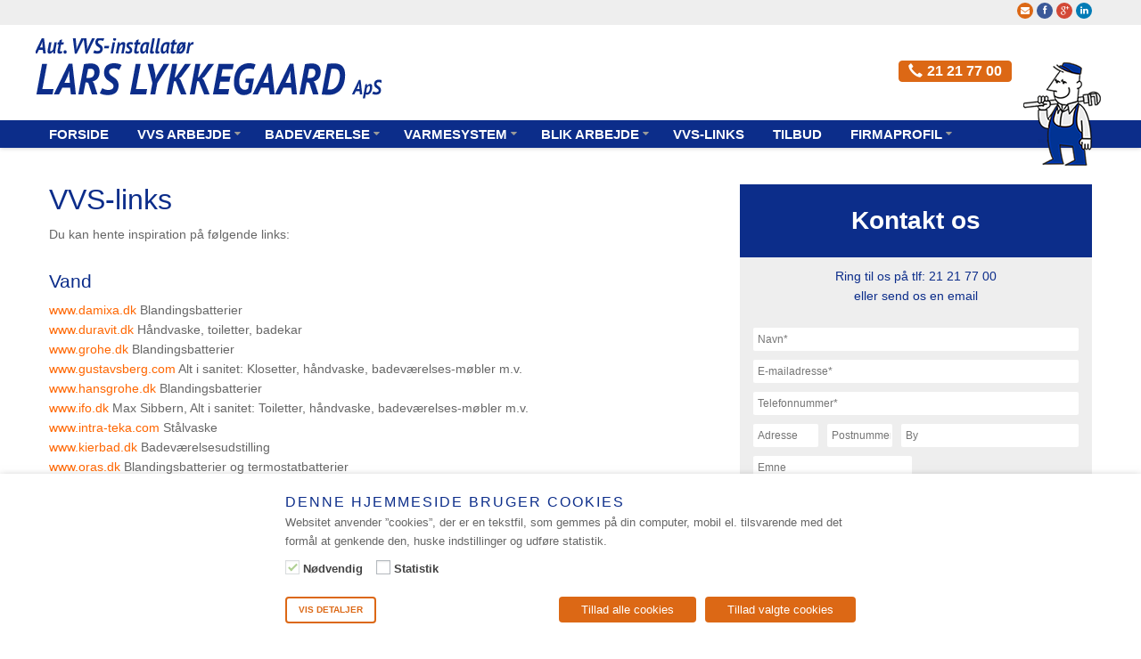

--- FILE ---
content_type: text/html; charset=UTF-8
request_url: http://www.larslykkegaard-vvs.dk/vvs-links/
body_size: 16615
content:
<!DOCTYPE html>

<!--[if IE 8]>

<html class="no-js lt-ie9" lang="en"> <![endif]-->

<!--[if gt IE 8]><!-->

<html class="no-js" lang="en"> <!--<![endif]-->

<head>

<meta charset="UTF-8" />

<meta name="viewport" content="user-scalable=no, width=device-width, initial-scale=1, maximum-scale=1">

<meta http-equiv="X-UA-Compatible" content="IE=edge">



<link rel="profile" href="http://gmpg.org/xfn/11" />

<link rel="alternate" type="application/rss+xml" title="RSS 2.0" href="http://www.larslykkegaard-vvs.dk/feed/" />

<link rel="alternate" type="text/xml" title="RSS .92" href="http://www.larslykkegaard-vvs.dk/feed/rss/" />

<link rel="stylesheet" type="text/css" href="http://www.larslykkegaard-vvs.dk/wp-content/themes/bymedia-business/lib/assets/css/animate.css">

<link rel="stylesheet" type="text/css" href="http://www.larslykkegaard-vvs.dk/wp-content/themes/bymedia-business/lib/assets/css/bootstrap.css">

<link rel="stylesheet" href="http://www.larslykkegaard-vvs.dk/wp-content/themes/bymedia-business/style.css" type="text/css" media="screen" />

<link rel="pingback" href="http://www.larslykkegaard-vvs.dk/xmlrpc.php" />

<meta name='robots' content='index, follow, max-image-preview:large, max-snippet:-1, max-video-preview:-1' />

	<!-- This site is optimized with the Yoast SEO plugin v19.10 - https://yoast.com/wordpress/plugins/seo/ -->
	<title>VVS-links</title>
	<link rel="canonical" href="http://www.larslykkegaard-vvs.dk/vvs-links/" />
	<meta property="og:locale" content="da_DK" />
	<meta property="og:type" content="article" />
	<meta property="og:title" content="VVS-links" />
	<meta property="og:url" content="http://www.larslykkegaard-vvs.dk/vvs-links/" />
	<meta property="og:site_name" content="Lars Lykkegaard ApS" />
	<meta property="article:modified_time" content="2020-11-10T09:59:36+00:00" />
	<meta property="og:image" content="http://www.larslykkegaard-vvs.dk/wp-content/uploads/2020/11/hovedentreprise.png" />
	<meta property="og:image:width" content="1920" />
	<meta property="og:image:height" content="700" />
	<meta property="og:image:type" content="image/png" />
	<meta name="twitter:label1" content="Estimeret læsetid" />
	<meta name="twitter:data1" content="1 minut" />
	<script type="application/ld+json" class="yoast-schema-graph">{"@context":"https://schema.org","@graph":[{"@type":"WebPage","@id":"http://www.larslykkegaard-vvs.dk/vvs-links/","url":"http://www.larslykkegaard-vvs.dk/vvs-links/","name":"VVS-links","isPartOf":{"@id":"https://www.larslykkegaard-vvs.dk/#website"},"primaryImageOfPage":{"@id":"http://www.larslykkegaard-vvs.dk/vvs-links/#primaryimage"},"image":{"@id":"http://www.larslykkegaard-vvs.dk/vvs-links/#primaryimage"},"thumbnailUrl":"http://www.larslykkegaard-vvs.dk/wp-content/uploads/2020/11/hovedentreprise.png","datePublished":"2015-07-08T12:29:57+00:00","dateModified":"2020-11-10T09:59:36+00:00","breadcrumb":{"@id":"http://www.larslykkegaard-vvs.dk/vvs-links/#breadcrumb"},"inLanguage":"da-DK","potentialAction":[{"@type":"ReadAction","target":["http://www.larslykkegaard-vvs.dk/vvs-links/"]}]},{"@type":"ImageObject","inLanguage":"da-DK","@id":"http://www.larslykkegaard-vvs.dk/vvs-links/#primaryimage","url":"http://www.larslykkegaard-vvs.dk/wp-content/uploads/2020/11/hovedentreprise.png","contentUrl":"http://www.larslykkegaard-vvs.dk/wp-content/uploads/2020/11/hovedentreprise.png","width":1920,"height":700},{"@type":"BreadcrumbList","@id":"http://www.larslykkegaard-vvs.dk/vvs-links/#breadcrumb","itemListElement":[{"@type":"ListItem","position":1,"name":"Hjem","item":"https://www.larslykkegaard-vvs.dk/"},{"@type":"ListItem","position":2,"name":"VVS-links"}]},{"@type":"WebSite","@id":"https://www.larslykkegaard-vvs.dk/#website","url":"https://www.larslykkegaard-vvs.dk/","name":"Lars Lykkegaard ApS","description":"","potentialAction":[{"@type":"SearchAction","target":{"@type":"EntryPoint","urlTemplate":"https://www.larslykkegaard-vvs.dk/?s={search_term_string}"},"query-input":"required name=search_term_string"}],"inLanguage":"da-DK"}]}</script>
	<!-- / Yoast SEO plugin. -->


		<!-- This site uses the Google Analytics by ExactMetrics plugin v7.10.1 - Using Analytics tracking - https://www.exactmetrics.com/ -->
		<!-- Note: ExactMetrics is not currently configured on this site. The site owner needs to authenticate with Google Analytics in the ExactMetrics settings panel. -->
					<!-- No UA code set -->
				<!-- / Google Analytics by ExactMetrics -->
		<script type="text/javascript">
window._wpemojiSettings = {"baseUrl":"https:\/\/s.w.org\/images\/core\/emoji\/14.0.0\/72x72\/","ext":".png","svgUrl":"https:\/\/s.w.org\/images\/core\/emoji\/14.0.0\/svg\/","svgExt":".svg","source":{"concatemoji":"http:\/\/www.larslykkegaard-vvs.dk\/wp-includes\/js\/wp-emoji-release.min.js?ver=6.1.9"}};
/*! This file is auto-generated */
!function(e,a,t){var n,r,o,i=a.createElement("canvas"),p=i.getContext&&i.getContext("2d");function s(e,t){var a=String.fromCharCode,e=(p.clearRect(0,0,i.width,i.height),p.fillText(a.apply(this,e),0,0),i.toDataURL());return p.clearRect(0,0,i.width,i.height),p.fillText(a.apply(this,t),0,0),e===i.toDataURL()}function c(e){var t=a.createElement("script");t.src=e,t.defer=t.type="text/javascript",a.getElementsByTagName("head")[0].appendChild(t)}for(o=Array("flag","emoji"),t.supports={everything:!0,everythingExceptFlag:!0},r=0;r<o.length;r++)t.supports[o[r]]=function(e){if(p&&p.fillText)switch(p.textBaseline="top",p.font="600 32px Arial",e){case"flag":return s([127987,65039,8205,9895,65039],[127987,65039,8203,9895,65039])?!1:!s([55356,56826,55356,56819],[55356,56826,8203,55356,56819])&&!s([55356,57332,56128,56423,56128,56418,56128,56421,56128,56430,56128,56423,56128,56447],[55356,57332,8203,56128,56423,8203,56128,56418,8203,56128,56421,8203,56128,56430,8203,56128,56423,8203,56128,56447]);case"emoji":return!s([129777,127995,8205,129778,127999],[129777,127995,8203,129778,127999])}return!1}(o[r]),t.supports.everything=t.supports.everything&&t.supports[o[r]],"flag"!==o[r]&&(t.supports.everythingExceptFlag=t.supports.everythingExceptFlag&&t.supports[o[r]]);t.supports.everythingExceptFlag=t.supports.everythingExceptFlag&&!t.supports.flag,t.DOMReady=!1,t.readyCallback=function(){t.DOMReady=!0},t.supports.everything||(n=function(){t.readyCallback()},a.addEventListener?(a.addEventListener("DOMContentLoaded",n,!1),e.addEventListener("load",n,!1)):(e.attachEvent("onload",n),a.attachEvent("onreadystatechange",function(){"complete"===a.readyState&&t.readyCallback()})),(e=t.source||{}).concatemoji?c(e.concatemoji):e.wpemoji&&e.twemoji&&(c(e.twemoji),c(e.wpemoji)))}(window,document,window._wpemojiSettings);
</script>
<style type="text/css">
img.wp-smiley,
img.emoji {
	display: inline !important;
	border: none !important;
	box-shadow: none !important;
	height: 1em !important;
	width: 1em !important;
	margin: 0 0.07em !important;
	vertical-align: -0.1em !important;
	background: none !important;
	padding: 0 !important;
}
</style>
	<link rel='stylesheet' id='wp-block-library-css' href='http://www.larslykkegaard-vvs.dk/wp-includes/css/dist/block-library/style.min.css?ver=6.1.9' type='text/css' media='all' />
<link rel='stylesheet' id='classic-theme-styles-css' href='http://www.larslykkegaard-vvs.dk/wp-includes/css/classic-themes.min.css?ver=1' type='text/css' media='all' />
<style id='global-styles-inline-css' type='text/css'>
body{--wp--preset--color--black: #000000;--wp--preset--color--cyan-bluish-gray: #abb8c3;--wp--preset--color--white: #ffffff;--wp--preset--color--pale-pink: #f78da7;--wp--preset--color--vivid-red: #cf2e2e;--wp--preset--color--luminous-vivid-orange: #ff6900;--wp--preset--color--luminous-vivid-amber: #fcb900;--wp--preset--color--light-green-cyan: #7bdcb5;--wp--preset--color--vivid-green-cyan: #00d084;--wp--preset--color--pale-cyan-blue: #8ed1fc;--wp--preset--color--vivid-cyan-blue: #0693e3;--wp--preset--color--vivid-purple: #9b51e0;--wp--preset--gradient--vivid-cyan-blue-to-vivid-purple: linear-gradient(135deg,rgba(6,147,227,1) 0%,rgb(155,81,224) 100%);--wp--preset--gradient--light-green-cyan-to-vivid-green-cyan: linear-gradient(135deg,rgb(122,220,180) 0%,rgb(0,208,130) 100%);--wp--preset--gradient--luminous-vivid-amber-to-luminous-vivid-orange: linear-gradient(135deg,rgba(252,185,0,1) 0%,rgba(255,105,0,1) 100%);--wp--preset--gradient--luminous-vivid-orange-to-vivid-red: linear-gradient(135deg,rgba(255,105,0,1) 0%,rgb(207,46,46) 100%);--wp--preset--gradient--very-light-gray-to-cyan-bluish-gray: linear-gradient(135deg,rgb(238,238,238) 0%,rgb(169,184,195) 100%);--wp--preset--gradient--cool-to-warm-spectrum: linear-gradient(135deg,rgb(74,234,220) 0%,rgb(151,120,209) 20%,rgb(207,42,186) 40%,rgb(238,44,130) 60%,rgb(251,105,98) 80%,rgb(254,248,76) 100%);--wp--preset--gradient--blush-light-purple: linear-gradient(135deg,rgb(255,206,236) 0%,rgb(152,150,240) 100%);--wp--preset--gradient--blush-bordeaux: linear-gradient(135deg,rgb(254,205,165) 0%,rgb(254,45,45) 50%,rgb(107,0,62) 100%);--wp--preset--gradient--luminous-dusk: linear-gradient(135deg,rgb(255,203,112) 0%,rgb(199,81,192) 50%,rgb(65,88,208) 100%);--wp--preset--gradient--pale-ocean: linear-gradient(135deg,rgb(255,245,203) 0%,rgb(182,227,212) 50%,rgb(51,167,181) 100%);--wp--preset--gradient--electric-grass: linear-gradient(135deg,rgb(202,248,128) 0%,rgb(113,206,126) 100%);--wp--preset--gradient--midnight: linear-gradient(135deg,rgb(2,3,129) 0%,rgb(40,116,252) 100%);--wp--preset--duotone--dark-grayscale: url('#wp-duotone-dark-grayscale');--wp--preset--duotone--grayscale: url('#wp-duotone-grayscale');--wp--preset--duotone--purple-yellow: url('#wp-duotone-purple-yellow');--wp--preset--duotone--blue-red: url('#wp-duotone-blue-red');--wp--preset--duotone--midnight: url('#wp-duotone-midnight');--wp--preset--duotone--magenta-yellow: url('#wp-duotone-magenta-yellow');--wp--preset--duotone--purple-green: url('#wp-duotone-purple-green');--wp--preset--duotone--blue-orange: url('#wp-duotone-blue-orange');--wp--preset--font-size--small: 13px;--wp--preset--font-size--medium: 20px;--wp--preset--font-size--large: 36px;--wp--preset--font-size--x-large: 42px;--wp--preset--spacing--20: 0.44rem;--wp--preset--spacing--30: 0.67rem;--wp--preset--spacing--40: 1rem;--wp--preset--spacing--50: 1.5rem;--wp--preset--spacing--60: 2.25rem;--wp--preset--spacing--70: 3.38rem;--wp--preset--spacing--80: 5.06rem;}:where(.is-layout-flex){gap: 0.5em;}body .is-layout-flow > .alignleft{float: left;margin-inline-start: 0;margin-inline-end: 2em;}body .is-layout-flow > .alignright{float: right;margin-inline-start: 2em;margin-inline-end: 0;}body .is-layout-flow > .aligncenter{margin-left: auto !important;margin-right: auto !important;}body .is-layout-constrained > .alignleft{float: left;margin-inline-start: 0;margin-inline-end: 2em;}body .is-layout-constrained > .alignright{float: right;margin-inline-start: 2em;margin-inline-end: 0;}body .is-layout-constrained > .aligncenter{margin-left: auto !important;margin-right: auto !important;}body .is-layout-constrained > :where(:not(.alignleft):not(.alignright):not(.alignfull)){max-width: var(--wp--style--global--content-size);margin-left: auto !important;margin-right: auto !important;}body .is-layout-constrained > .alignwide{max-width: var(--wp--style--global--wide-size);}body .is-layout-flex{display: flex;}body .is-layout-flex{flex-wrap: wrap;align-items: center;}body .is-layout-flex > *{margin: 0;}:where(.wp-block-columns.is-layout-flex){gap: 2em;}.has-black-color{color: var(--wp--preset--color--black) !important;}.has-cyan-bluish-gray-color{color: var(--wp--preset--color--cyan-bluish-gray) !important;}.has-white-color{color: var(--wp--preset--color--white) !important;}.has-pale-pink-color{color: var(--wp--preset--color--pale-pink) !important;}.has-vivid-red-color{color: var(--wp--preset--color--vivid-red) !important;}.has-luminous-vivid-orange-color{color: var(--wp--preset--color--luminous-vivid-orange) !important;}.has-luminous-vivid-amber-color{color: var(--wp--preset--color--luminous-vivid-amber) !important;}.has-light-green-cyan-color{color: var(--wp--preset--color--light-green-cyan) !important;}.has-vivid-green-cyan-color{color: var(--wp--preset--color--vivid-green-cyan) !important;}.has-pale-cyan-blue-color{color: var(--wp--preset--color--pale-cyan-blue) !important;}.has-vivid-cyan-blue-color{color: var(--wp--preset--color--vivid-cyan-blue) !important;}.has-vivid-purple-color{color: var(--wp--preset--color--vivid-purple) !important;}.has-black-background-color{background-color: var(--wp--preset--color--black) !important;}.has-cyan-bluish-gray-background-color{background-color: var(--wp--preset--color--cyan-bluish-gray) !important;}.has-white-background-color{background-color: var(--wp--preset--color--white) !important;}.has-pale-pink-background-color{background-color: var(--wp--preset--color--pale-pink) !important;}.has-vivid-red-background-color{background-color: var(--wp--preset--color--vivid-red) !important;}.has-luminous-vivid-orange-background-color{background-color: var(--wp--preset--color--luminous-vivid-orange) !important;}.has-luminous-vivid-amber-background-color{background-color: var(--wp--preset--color--luminous-vivid-amber) !important;}.has-light-green-cyan-background-color{background-color: var(--wp--preset--color--light-green-cyan) !important;}.has-vivid-green-cyan-background-color{background-color: var(--wp--preset--color--vivid-green-cyan) !important;}.has-pale-cyan-blue-background-color{background-color: var(--wp--preset--color--pale-cyan-blue) !important;}.has-vivid-cyan-blue-background-color{background-color: var(--wp--preset--color--vivid-cyan-blue) !important;}.has-vivid-purple-background-color{background-color: var(--wp--preset--color--vivid-purple) !important;}.has-black-border-color{border-color: var(--wp--preset--color--black) !important;}.has-cyan-bluish-gray-border-color{border-color: var(--wp--preset--color--cyan-bluish-gray) !important;}.has-white-border-color{border-color: var(--wp--preset--color--white) !important;}.has-pale-pink-border-color{border-color: var(--wp--preset--color--pale-pink) !important;}.has-vivid-red-border-color{border-color: var(--wp--preset--color--vivid-red) !important;}.has-luminous-vivid-orange-border-color{border-color: var(--wp--preset--color--luminous-vivid-orange) !important;}.has-luminous-vivid-amber-border-color{border-color: var(--wp--preset--color--luminous-vivid-amber) !important;}.has-light-green-cyan-border-color{border-color: var(--wp--preset--color--light-green-cyan) !important;}.has-vivid-green-cyan-border-color{border-color: var(--wp--preset--color--vivid-green-cyan) !important;}.has-pale-cyan-blue-border-color{border-color: var(--wp--preset--color--pale-cyan-blue) !important;}.has-vivid-cyan-blue-border-color{border-color: var(--wp--preset--color--vivid-cyan-blue) !important;}.has-vivid-purple-border-color{border-color: var(--wp--preset--color--vivid-purple) !important;}.has-vivid-cyan-blue-to-vivid-purple-gradient-background{background: var(--wp--preset--gradient--vivid-cyan-blue-to-vivid-purple) !important;}.has-light-green-cyan-to-vivid-green-cyan-gradient-background{background: var(--wp--preset--gradient--light-green-cyan-to-vivid-green-cyan) !important;}.has-luminous-vivid-amber-to-luminous-vivid-orange-gradient-background{background: var(--wp--preset--gradient--luminous-vivid-amber-to-luminous-vivid-orange) !important;}.has-luminous-vivid-orange-to-vivid-red-gradient-background{background: var(--wp--preset--gradient--luminous-vivid-orange-to-vivid-red) !important;}.has-very-light-gray-to-cyan-bluish-gray-gradient-background{background: var(--wp--preset--gradient--very-light-gray-to-cyan-bluish-gray) !important;}.has-cool-to-warm-spectrum-gradient-background{background: var(--wp--preset--gradient--cool-to-warm-spectrum) !important;}.has-blush-light-purple-gradient-background{background: var(--wp--preset--gradient--blush-light-purple) !important;}.has-blush-bordeaux-gradient-background{background: var(--wp--preset--gradient--blush-bordeaux) !important;}.has-luminous-dusk-gradient-background{background: var(--wp--preset--gradient--luminous-dusk) !important;}.has-pale-ocean-gradient-background{background: var(--wp--preset--gradient--pale-ocean) !important;}.has-electric-grass-gradient-background{background: var(--wp--preset--gradient--electric-grass) !important;}.has-midnight-gradient-background{background: var(--wp--preset--gradient--midnight) !important;}.has-small-font-size{font-size: var(--wp--preset--font-size--small) !important;}.has-medium-font-size{font-size: var(--wp--preset--font-size--medium) !important;}.has-large-font-size{font-size: var(--wp--preset--font-size--large) !important;}.has-x-large-font-size{font-size: var(--wp--preset--font-size--x-large) !important;}
.wp-block-navigation a:where(:not(.wp-element-button)){color: inherit;}
:where(.wp-block-columns.is-layout-flex){gap: 2em;}
.wp-block-pullquote{font-size: 1.5em;line-height: 1.6;}
</style>
<link rel='stylesheet' id='contact-form-7-css' href='http://www.larslykkegaard-vvs.dk/wp-content/plugins/contact-form-7/includes/css/styles.css?ver=5.6.4' type='text/css' media='all' />
<link rel='stylesheet' id='cookie-law-info-css' href='http://www.larslykkegaard-vvs.dk/wp-content/plugins/webtoffee-gdpr-cookie-consent/public/css/cookie-law-info-public.css?ver=2.5.8' type='text/css' media='all' />
<link rel='stylesheet' id='cookie-law-info-gdpr-css' href='http://www.larslykkegaard-vvs.dk/wp-content/plugins/webtoffee-gdpr-cookie-consent/public/css/cookie-law-info-gdpr.css?ver=2.5.8' type='text/css' media='all' />
<style id='cookie-law-info-gdpr-inline-css' type='text/css'>
.cli-modal-content, .cli-tab-content { background-color: #ffffff; }.cli-privacy-content-text, .cli-modal .cli-modal-dialog, .cli-tab-container p, a.cli-privacy-readmore { color: #000000; }.cli-tab-header { background-color: #f2f2f2; }.cli-tab-header, .cli-tab-header a.cli-nav-link,span.cli-necessary-caption,.cli-switch .cli-slider:after { color: #000000; }.cli-switch .cli-slider:before { background-color: #ffffff; }.cli-switch input:checked + .cli-slider:before { background-color: #ffffff; }.cli-switch .cli-slider { background-color: #e3e1e8; }.cli-switch input:checked + .cli-slider { background-color: #28a745; }.cli-modal-close svg { fill: #000000; }.cli-tab-footer .wt-cli-privacy-accept-all-btn { background-color: #00acad; color: #ffffff}.cli-tab-footer .wt-cli-privacy-accept-btn { background-color: #00acad; color: #ffffff}.cli-tab-header a:before{ border-right: 1px solid #000000; border-bottom: 1px solid #000000; }
</style>
<link rel='stylesheet' id='wpcf7-redirect-script-frontend-css' href='http://www.larslykkegaard-vvs.dk/wp-content/plugins/wpcf7-redirect/build/css/wpcf7-redirect-frontend.min.css?ver=6.1.9' type='text/css' media='all' />
<script type='text/javascript' src='http://www.larslykkegaard-vvs.dk/wp-includes/js/jquery/jquery.min.js?ver=3.6.1' id='jquery-core-js'></script>
<script type='text/javascript' src='http://www.larslykkegaard-vvs.dk/wp-includes/js/jquery/jquery-migrate.min.js?ver=3.3.2' id='jquery-migrate-js'></script>
<script type='text/javascript' id='cookie-law-info-js-extra'>
/* <![CDATA[ */
var Cli_Data = {"nn_cookie_ids":["PHPSESSID","_ga","_gid","_gat_gtag_UA_66662884_1"],"non_necessary_cookies":{"necessary":["PHPSESSID"],"analytics":["_ga","_gid","_gat_gtag_UA_66662884_1"]},"cookielist":{"necessary":{"id":209,"status":true,"priority":0,"title":"N\u00f8dvendig","strict":true,"default_state":false,"ccpa_optout":false,"loadonstart":false},"analytics":{"id":211,"status":true,"priority":0,"title":"Statistik","strict":false,"default_state":false,"ccpa_optout":false,"loadonstart":false}},"ajax_url":"http:\/\/www.larslykkegaard-vvs.dk\/wp-admin\/admin-ajax.php","current_lang":"da","security":"e5a889658a","eu_countries":["GB"],"geoIP":"disabled","use_custom_geolocation_api":"","custom_geolocation_api":"https:\/\/geoip.cookieyes.com\/geoip\/checker\/result.php","consentVersion":"1","strictlyEnabled":["necessary","obligatoire"],"cookieDomain":"","privacy_length":"250","ccpaEnabled":"","ccpaRegionBased":"","ccpaBarEnabled":"","ccpaType":"gdpr","triggerDomRefresh":"","secure_cookies":""};
var log_object = {"ajax_url":"http:\/\/www.larslykkegaard-vvs.dk\/wp-admin\/admin-ajax.php"};
/* ]]> */
</script>
<script type='text/javascript' src='http://www.larslykkegaard-vvs.dk/wp-content/plugins/webtoffee-gdpr-cookie-consent/public/js/cookie-law-info-public.js?ver=2.5.8' id='cookie-law-info-js'></script>
    <script>
        var redact_ad_data = false;
        // set "true" to increase the fidelity of advertising storage restrictions
        window.dataLayer = window.dataLayer || [];

        function gtag() {
            dataLayer.push(arguments);
        }
        // Set default consent options
        gtag("consent", "default", {
            ad_storage: "denied",
            ad_user_data: "denied",
            ad_personalization: "denied",
            analytics_storage: "denied",
            functionality_storage: "denied",
            personalization_storage: "denied",
            security_storage: "granted",
            wait_for_update: 2000,
        });
        gtag("set", "ads_data_redaction", true);
        gtag("set", "url_passthrough", true);

        // Function to update consent based on user acceptance
        function CookieLawInfo_Accept_Callback() {
            if (CLI.consent['advertisement'] == true) {
                gtag('consent', 'update', {
                    'ad_storage': 'granted',
                    'ad_user_data': 'granted',
                    'ad_personalization': 'granted',
                });
            }
            if (CLI.consent['analytics'] == true) {
                gtag('consent', 'update', {
                    'analytics_storage': 'granted'
                });
            }
            if (CLI.consent['functional'] == true) {
                gtag('consent', 'update', {
                    'functionality_storage': 'granted',
                    'personalization_storage': 'granted',
                });
            }
            set_ads_data_redaction();
        }

        function set_ads_data_redaction() {
            if (redact_ad_data && wt_cli_ad_storage == 'denied') {
                gtag('set', 'ads_data_redaction', true);
            }
        }
    </script>
		<script>
			const redact_ad_data = false;
			let wt_cli_advertisement_category;
			let wt_cli_analytics_category;
			let wt_cli_functional_category;
			let wt_cli_ad_storage, wt_cli_analytics_storage, wt_cli_functionality_storage;
			let wt_cli_waiting_period;
			
			let wt_cli_bypass = 0;
			
			window.dataLayer = window.dataLayer || [];

			function initializeScript() {
				// Set values for wt_cli_advertisement_category, wt_cli_analytics_category, wt_cli_functional_category
				wt_cli_advertisement_category = 'analytics';
				wt_cli_analytics_category = 'analytics';
				wt_cli_functional_category = 'analytics';
			}

			function executeScript() {
				let wt_cli_advertisement_cookie_val = (CLI.consent[wt_cli_advertisement_category]) ? CLI.consent[wt_cli_advertisement_category] : false;
				wt_cli_ad_storage = (wt_cli_advertisement_cookie_val === true) ? 'granted' : 'denied';

				let wt_cli_analytics_cookie_val = (CLI.consent[wt_cli_analytics_category]) ? CLI.consent[wt_cli_analytics_category] : false;
				wt_cli_analytics_storage = (wt_cli_analytics_cookie_val === true) ? 'granted' : 'denied';

				let wt_cli_functional_cookie_val = (CLI.consent[wt_cli_functional_category]) ? CLI.consent[wt_cli_functional_category] : false;
				wt_cli_functionality_storage = (wt_cli_functional_cookie_val === true) ? 'granted' : 'denied';

				wt_cli_waiting_period = 2000;
				
				update_default_status( wt_cli_ad_storage, wt_cli_analytics_storage, wt_cli_functionality_storage, wt_cli_waiting_period );
			}

			function checkConsentLoaded(callback) {
				if (Object.keys(CLI.consent).length > 0) {
					callback();
				} else {
					setTimeout(function() {
						checkConsentLoaded(callback);
					}, 100);
				}
			}
			checkConsentLoaded(function() {
				initializeScript();
				executeScript();
			});

			function gtag() {
				dataLayer.push(arguments);
			}

			gtag("set", "ads_data_redaction", true);
			gtag("set", "url_passthrough", true);

			// Function to update consent based on user acceptance
			function CookieLawInfo_Accept_Callback() {
				checkConsentInitialized();
			}

			// Function to update consent on reject all
			function CookieLawInfo_Reject_Callback() {
				checkConsentInitialized();
			}
			function checkConsentInitialized() {
				// Define a variable to store the retry interval
				const retryInterval = 100; // milliseconds
				
				function tryToUpdateConsent() {
					// Check if CLI.consent is not loaded yet
					if (Object.keys(CLI.consent).length === 0) {
						// If not loaded, wait for the retry interval and retry
						setTimeout(tryToUpdateConsent, retryInterval);
						return;
					}
					initializeScript();
					// If CLI.consent is loaded, proceed with updating consent status
					setTimeout(update_consent_status, 500); // Delaying the function call for 0.5 seconds
				}
				
				// Start the initial attempt to update consent
				tryToUpdateConsent();
			}
			function update_default_status( wt_cli_ad_storage, wt_cli_analytics_storage, wt_cli_functionality_storage, wt_cli_waiting_period ) {
				//Support for cookie scanner
				if (wt_cli_bypass) {
					wt_cli_ad_storage = wt_cli_analytics_storage = wt_cli_functionality_storage = 'granted';
					wt_cli_waiting_period = 100;
				}
				gtag("consent", "default", {
					ad_storage: wt_cli_ad_storage,
					ad_user_data: wt_cli_ad_storage,
					ad_personalization: wt_cli_ad_storage,
					analytics_storage: wt_cli_analytics_storage,
					functionality_storage: wt_cli_functionality_storage,
					personalization_storage: wt_cli_functionality_storage,
					security_storage: "granted",
					wait_for_update: wt_cli_waiting_period,
				});
			}
			function update_consent_status() {
				// Your logic for accepting cookie consent
				wt_cli_ad_storage = 'denied';
				wt_cli_analytics_storage = 'denied';
				wt_cli_functionality_storage = 'denied';
				if (CLI.consent[wt_cli_advertisement_category] == true) {
					wt_cli_ad_storage = 'granted';
				}
				if (CLI.consent[wt_cli_analytics_category] == true) {
					wt_cli_analytics_storage = 'granted';
				}
				if (CLI.consent[wt_cli_functional_category] == true) {
					wt_cli_functionality_storage = 'granted';
				}
				//Support for cookie scanner
				if (wt_cli_bypass) {
					wt_cli_ad_storage = wt_cli_analytics_storage = wt_cli_functionality_storage = 'granted';
					wt_cli_waiting_period = 100;
				}
				gtag('consent', 'update', {
					'ad_storage': wt_cli_ad_storage,
					'ad_user_data': wt_cli_ad_storage,
					'ad_personalization': wt_cli_ad_storage,
					'analytics_storage': wt_cli_analytics_storage,
					'functionality_storage': wt_cli_functionality_storage,
					'personalization_storage': wt_cli_functionality_storage,
					'security_storage': "granted",
				});
				set_ads_data_redaction();
			}
			function set_ads_data_redaction() {
				if (redact_ad_data && wt_cli_ad_storage == 'denied') {
					gtag('set', 'ads_data_redaction', true);
				}
			}
		</script>
	<link rel="https://api.w.org/" href="http://www.larslykkegaard-vvs.dk/wp-json/" /><link rel="alternate" type="application/json" href="http://www.larslykkegaard-vvs.dk/wp-json/wp/v2/pages/3144" /><link rel="EditURI" type="application/rsd+xml" title="RSD" href="http://www.larslykkegaard-vvs.dk/xmlrpc.php?rsd" />
<link rel="wlwmanifest" type="application/wlwmanifest+xml" href="http://www.larslykkegaard-vvs.dk/wp-includes/wlwmanifest.xml" />
<meta name="generator" content="WordPress 6.1.9" />
<link rel='shortlink' href='http://www.larslykkegaard-vvs.dk/?p=3144' />
<link rel="alternate" type="application/json+oembed" href="http://www.larslykkegaard-vvs.dk/wp-json/oembed/1.0/embed?url=http%3A%2F%2Fwww.larslykkegaard-vvs.dk%2Fvvs-links%2F" />
<link rel="alternate" type="text/xml+oembed" href="http://www.larslykkegaard-vvs.dk/wp-json/oembed/1.0/embed?url=http%3A%2F%2Fwww.larslykkegaard-vvs.dk%2Fvvs-links%2F&#038;format=xml" />
<link rel="shortcut icon" href="http://www.larslykkegaard-vvs.dk/wp-content/uploads/2015/08/favicon.ico"/>
<meta name="generator" content="Powered by Visual Composer - drag and drop page builder for WordPress."/>

<script type="text/javascript">

	jQuery.noConflict();

</script>

<meta http-equiv="Content-Type" content="text/html; charset=utf-8">

<!-- Global site tag (gtag.js) - Google Analytics -->

<script async src="https://www.googletagmanager.com/gtag/js?id=UA-66662884-1"></script>
<script>
 window.dataLayer = window.dataLayer || [];
 function gtag(){dataLayer.push(arguments);}
 gtag('js', new Date());  
gtag('config', 'UA-66662884-1');
</script>
    
<!-- Google Tag Manager -->
<script>(function(w,d,s,l,i){w[l]=w[l]||[];w[l].push({'gtm.start':
new Date().getTime(),event:'gtm.js'});var f=d.getElementsByTagName(s)[0],
j=d.createElement(s),dl=l!='dataLayer'?'&l='+l:'';j.async=true;j.src=
'https://www.googletagmanager.com/gtm.js?id='+i+dl;f.parentNode.insertBefore(j,f);
})(window,document,'script','dataLayer','GTM-NZ3MM79');</script>
<!-- End Google Tag Manager -->    

</head>

<body class="page-template page-template-page-vc page-template-page-vc-php page page-id-3144 withAnimation wpb-js-composer js-comp-ver-4.1.1 vc_responsive">

<div id="boxedWrapper">

<!-- navbar -->



<nav class="navbar navbar-default navbar-static-top" role="navigation">

    <div class="toprow">

        <div class="container">

            
            <div class="social-links">

                <a href="mailto:lars@larslykkegaard-vvs.dk" target="_self"><i class="fa fa-envelope"></i></a>
                <a href="https://www.facebook.com/larslykkegaardvvs" target="_blank"><i class="fa fa-facebook"></i></a>
                
                <a href="https://plus.google.com/101862709296792427504/about?hl=da" target="_blank"><i class="fa fa-google-plus"></i></a>  

                <a href="https://www.linkedin.com/profile/view?id=207076071&authType=NAME_SEARCH&authToken=0mPK&locale=da_DK&trk=tyah&trkInfo=clickedVerticalmynetworkclickedEntityId207076071authTypeNAME_SEARCHidx1-1-1tarId1439305525550taslarsLykkegaard" target="_blank"><i class="fa fa-linkedin"></i></a>
                
                
            </div>

        </div>

    </div>

	<div class="container">

        

		<div class="navbar-header">

			<button type="button" class="navbar-toggle" data-toggle="collapse" data-target=".navbar-collapse">

				<span class="sr-only">Toggle navigation</span>

				<span class="icon-bar"></span>

				<span class="icon-bar"></span>

				<span class="icon-bar"></span>

			</button>

			<a class="navbar-brand" href="http://www.larslykkegaard-vvs.dk/">

			
				<img src="http://www.larslykkegaard-vvs.dk/wp-content/uploads/2015/06/logo.png" alt="Lars Lykkegaard ApS" />

			
			</a>

		</div>

                    <div class="phone-social navbar-right">    

		<a href="tel:21 21 77 00" class="phone"><b>21 21 77 00</b></a>
                </div>

	</div>

		<div class="navbar-collapse collapse">

            <div id="nav-container">

                <div class="container">

                    <ul id="menu-all-pages" class="nav navbar-nav navbar-right"><li id="menu-item-2295" class="menu-item menu-item-type-post_type menu-item-object-page menu-item-home menu-item-2295"><a href="http://www.larslykkegaard-vvs.dk/">Forside</a></li>
<li id="menu-item-2834" class="menu-item menu-item-type-post_type menu-item-object-page menu-item-has-children menu-item-2834"><a href="http://www.larslykkegaard-vvs.dk/vvs-arbejde/">VVS arbejde</a>
<ul class="sub-menu">
	<li id="menu-item-3193" class="menu-item menu-item-type-post_type menu-item-object-page menu-item-3193"><a href="http://www.larslykkegaard-vvs.dk/vandinstallation/">Vandinstallation</a></li>
	<li id="menu-item-3194" class="menu-item menu-item-type-post_type menu-item-object-page menu-item-3194"><a href="http://www.larslykkegaard-vvs.dk/blandingsbatterivandhane/">Blandingsbatteri &#038; vandhane</a></li>
	<li id="menu-item-3195" class="menu-item menu-item-type-post_type menu-item-object-page menu-item-3195"><a href="http://www.larslykkegaard-vvs.dk/afloeb/">Afløb</a></li>
	<li id="menu-item-3196" class="menu-item menu-item-type-post_type menu-item-object-page menu-item-3196"><a href="http://www.larslykkegaard-vvs.dk/faldstamme/">Faldstamme</a></li>
	<li id="menu-item-3197" class="menu-item menu-item-type-post_type menu-item-object-page menu-item-3197"><a href="http://www.larslykkegaard-vvs.dk/gulvvarme/">Gulvvarme</a></li>
	<li id="menu-item-3198" class="menu-item menu-item-type-post_type menu-item-object-page menu-item-3198"><a href="http://www.larslykkegaard-vvs.dk/radiator/">Radiator</a></li>
	<li id="menu-item-3408" class="menu-item menu-item-type-post_type menu-item-object-page menu-item-3408"><a href="http://www.larslykkegaard-vvs.dk/varmeveksler/">Varmeveksler</a></li>
	<li id="menu-item-3199" class="menu-item menu-item-type-post_type menu-item-object-page menu-item-3199"><a href="http://www.larslykkegaard-vvs.dk/cirkulationspumpe/">Cirkulationspumpe</a></li>
	<li id="menu-item-3200" class="menu-item menu-item-type-post_type menu-item-object-page menu-item-3200"><a href="http://www.larslykkegaard-vvs.dk/udendoershane/">Udendørshane</a></li>
	<li id="menu-item-3201" class="menu-item menu-item-type-post_type menu-item-object-page menu-item-3201"><a href="http://www.larslykkegaard-vvs.dk/vandhane-med-kogende-vand/">Vandhane med kogende vand</a></li>
	<li id="menu-item-3202" class="menu-item menu-item-type-post_type menu-item-object-page menu-item-3202"><a href="http://www.larslykkegaard-vvs.dk/boligafkalker/">Boligafkalker</a></li>
	<li id="menu-item-3203" class="menu-item menu-item-type-post_type menu-item-object-page menu-item-3203"><a href="http://www.larslykkegaard-vvs.dk/forsikringsskade/">Forsikringsskade</a></li>
	<li id="menu-item-3204" class="menu-item menu-item-type-post_type menu-item-object-page menu-item-3204"><a href="http://www.larslykkegaard-vvs.dk/vandalarm/">Vandalarm</a></li>
	<li id="menu-item-3205" class="menu-item menu-item-type-post_type menu-item-object-page menu-item-3205"><a href="http://www.larslykkegaard-vvs.dk/specialopgave/">Specialopgave</a></li>
</ul>
</li>
<li id="menu-item-2845" class="menu-item menu-item-type-post_type menu-item-object-page menu-item-has-children menu-item-2845"><a href="http://www.larslykkegaard-vvs.dk/badevaerelse/">Badeværelse</a>
<ul class="sub-menu">
	<li id="menu-item-3210" class="menu-item menu-item-type-post_type menu-item-object-page menu-item-3210"><a href="http://www.larslykkegaard-vvs.dk/indretning/">Indretning</a></li>
	<li id="menu-item-3207" class="menu-item menu-item-type-post_type menu-item-object-page menu-item-3207"><a href="http://www.larslykkegaard-vvs.dk/badevaerelsesmoebler/">Badeværelsesmøbler</a></li>
	<li id="menu-item-3206" class="menu-item menu-item-type-post_type menu-item-object-page menu-item-3206"><a href="http://www.larslykkegaard-vvs.dk/badekarjacuzzi/">Badekar/jacuzzi</a></li>
	<li id="menu-item-3208" class="menu-item menu-item-type-post_type menu-item-object-page menu-item-3208"><a href="http://www.larslykkegaard-vvs.dk/haandklaedetoerrer/">Håndklædetørrer</a></li>
	<li id="menu-item-3211" class="menu-item menu-item-type-post_type menu-item-object-page menu-item-3211"><a href="http://www.larslykkegaard-vvs.dk/toilet/">Toilet</a></li>
	<li id="menu-item-3209" class="menu-item menu-item-type-post_type menu-item-object-page menu-item-3209"><a href="http://www.larslykkegaard-vvs.dk/hovedentreprise/">Hovedentreprise</a></li>
</ul>
</li>
<li id="menu-item-2464" class="menu-item menu-item-type-post_type menu-item-object-page menu-item-has-children menu-item-2464"><a href="http://www.larslykkegaard-vvs.dk/varmesystem/">Varmesystem</a>
<ul class="sub-menu">
	<li id="menu-item-3212" class="menu-item menu-item-type-post_type menu-item-object-page menu-item-3212"><a href="http://www.larslykkegaard-vvs.dk/varmeinstallation/">Varmeinstallation</a></li>
	<li id="menu-item-3213" class="menu-item menu-item-type-post_type menu-item-object-page menu-item-3213"><a href="http://www.larslykkegaard-vvs.dk/fjernvarme/">Fjernvarme</a></li>
	<li id="menu-item-3216" class="menu-item menu-item-type-post_type menu-item-object-page menu-item-3216"><a href="http://www.larslykkegaard-vvs.dk/pillefyr/">Pillefyr</a></li>
	<li id="menu-item-3217" class="menu-item menu-item-type-post_type menu-item-object-page menu-item-3217"><a href="http://www.larslykkegaard-vvs.dk/varmepumpe/">Varmepumpe</a></li>
	<li id="menu-item-3218" class="menu-item menu-item-type-post_type menu-item-object-page menu-item-3218"><a href="http://www.larslykkegaard-vvs.dk/jordvarme/">Jordvarme</a></li>
	<li id="menu-item-3219" class="menu-item menu-item-type-post_type menu-item-object-page menu-item-3219"><a href="http://www.larslykkegaard-vvs.dk/solvarme/">Solvarme</a></li>
	<li id="menu-item-3220" class="menu-item menu-item-type-post_type menu-item-object-page menu-item-3220"><a href="http://www.larslykkegaard-vvs.dk/alternativ-energi/">Alternativ energi</a></li>
</ul>
</li>
<li id="menu-item-2864" class="menu-item menu-item-type-post_type menu-item-object-page menu-item-has-children menu-item-2864"><a href="http://www.larslykkegaard-vvs.dk/blik-arbejde/">Blik arbejde</a>
<ul class="sub-menu">
	<li id="menu-item-3221" class="menu-item menu-item-type-post_type menu-item-object-page menu-item-3221"><a href="http://www.larslykkegaard-vvs.dk/tagrende/">Tagrende</a></li>
	<li id="menu-item-3222" class="menu-item menu-item-type-post_type menu-item-object-page menu-item-3222"><a href="http://www.larslykkegaard-vvs.dk/nedloeb/">Nedløb</a></li>
	<li id="menu-item-3223" class="menu-item menu-item-type-post_type menu-item-object-page menu-item-3223"><a href="http://www.larslykkegaard-vvs.dk/skotrende/">Skotrende</a></li>
	<li id="menu-item-3224" class="menu-item menu-item-type-post_type menu-item-object-page menu-item-3224"><a href="http://www.larslykkegaard-vvs.dk/inddaekning/">Inddækning</a></li>
	<li id="menu-item-3225" class="menu-item menu-item-type-post_type menu-item-object-page menu-item-3225"><a href="http://www.larslykkegaard-vvs.dk/facade/">Facade</a></li>
	<li id="menu-item-3226" class="menu-item menu-item-type-post_type menu-item-object-page menu-item-3226"><a href="http://www.larslykkegaard-vvs.dk/kvist/">Kvist</a></li>
	<li id="menu-item-3227" class="menu-item menu-item-type-post_type menu-item-object-page menu-item-3227"><a href="http://www.larslykkegaard-vvs.dk/specialopgave-blik/">Specialopgave</a></li>
</ul>
</li>
<li id="menu-item-3148" class="menu-item menu-item-type-post_type menu-item-object-page current-menu-item page_item page-item-3144 current_page_item menu-item-3148"><a href="http://www.larslykkegaard-vvs.dk/vvs-links/" aria-current="page">VVS-links</a></li>
<li id="menu-item-3156" class="menu-item menu-item-type-post_type menu-item-object-page menu-item-3156"><a href="http://www.larslykkegaard-vvs.dk/tilbud/">Tilbud</a></li>
<li id="menu-item-3161" class="menu-item menu-item-type-post_type menu-item-object-page menu-item-has-children menu-item-3161"><a href="http://www.larslykkegaard-vvs.dk/firmaprofil/">Firmaprofil</a>
<ul class="sub-menu">
	<li id="menu-item-3545" class="menu-item menu-item-type-post_type menu-item-object-page menu-item-3545"><a href="http://www.larslykkegaard-vvs.dk/ledige-stillinger/">Ledige stillinger</a></li>
	<li id="menu-item-3461" class="menu-item menu-item-type-post_type menu-item-object-page menu-item-3461"><a href="http://www.larslykkegaard-vvs.dk/privatlivspolitik/">Privatlivspolitik</a></li>
	<li id="menu-item-3473" class="menu-item menu-item-type-post_type menu-item-object-page menu-item-3473"><a href="http://www.larslykkegaard-vvs.dk/prispolitik/">Prispolitik</a></li>
</ul>
</li>
</ul>
                </div>

            </div>

            <form action="http://www.larslykkegaard-vvs.dk/" method="get" class="pull-right header-search" role="form" style="display:none;">

                <fieldset>

                    <div class="container">

                        <div class="form-group">

                            <input type="text" class="form-control" name="s" placeholder="Type to search...">

                        </div>

                        <button type="submit"><i class="fa fa-search"></i></button>

                    </div>

                </fieldset>

            </form>

                     

            <a href="#" id="showHeaderSearch" class="hidden-xs"><i class="fa fa-search"></i></a>

        </div>

</nav>

<!-- / navbar --><div class="wpb_row vc_row-fluid">
	<div class="vc_span12 sub-banner wpb_column column_container">
		<div class="wpb_wrapper">
			
	<div class="wpb_single_image wpb_content_element vc_align_left">
		<div class="wpb_wrapper">
			
			
		</div> 
	</div> 
		</div> 
	</div> 
</div><div class="wpb_row vc_row-fluid ftcontainer vc_custom_1435929675710">
	<div class="vc_span12 underside-menu-wrapper wpb_column column_container">
		<div class="wpb_wrapper">
			<div class="wpb_row vc_row-fluid">
	<div class="vc_span8 wpb_column column_container">
		<div class="wpb_wrapper">
			
	<div class="wpb_text_column wpb_content_element ">
		<div class="wpb_wrapper">
			<h1>VVS-links</h1>
<p>Du kan hente inspiration på følgende links:</p>
<h3>Vand</h3>
<p><a href="http://www.damixa.dk/" target="_blank" rel="noopener noreferrer"><span style="color: #ff6600;">www.damixa.dk</span> </a>Blandingsbatterier<br />
<span style="color: #ff6600;"><a style="color: #ff6600;" href="http://www.duravit.dk/" target="_blank" rel="noopener noreferrer">www.duravit.dk</a> </span>Håndvaske, toiletter, badekar<br />
<span style="color: #ff6600;"><a style="color: #ff6600;" href="http://www.grohe.com/dk/" target="_blank" rel="noopener noreferrer">www.grohe.dk</a> </span>Blandingsbatterier<br />
<span style="color: #ff6600;"><a style="color: #ff6600;" href="http://www.gustavsberg.com/dk/private-consumers/" target="_blank" rel="noopener noreferrer">www.gustavsberg.com </a></span>Alt i sanitet: Klosetter, håndvaske, badeværelses-møbler m.v.<br />
<span style="color: #ff6600;"><a style="color: #ff6600;" href="http://www.hansgrohe.dk/" target="_blank" rel="noopener noreferrer">www.hansgrohe.dk</a></span> Blandingsbatterier<br />
<span style="color: #ff6600;"><a style="color: #ff6600;" href="http://www.ifo.dk/" target="_blank" rel="noopener noreferrer">www.ifo.dk</a></span> Max Sibbern, Alt i sanitet: Toiletter, håndvaske, badeværelses-møbler m.v.<br />
<span style="color: #ff6600;"><a style="color: #ff6600;" href="http://www.intra-teka.com/dansk" target="_blank" rel="noopener noreferrer">www.intra-teka.com</a></span> Stålvaske<br />
<span style="color: #ff6600;"><a style="color: #ff6600;" href="http://www.kierbad.dk/" target="_blank" rel="noopener noreferrer">www.kierbad.dk</a></span> Badeværelsesudstilling<br />
<span style="color: #ff6600;"><a style="color: #ff6600;" href="http://www.oras.com/dk/consumer/Pages/Default.aspx" target="_blank" rel="noopener noreferrer">www.oras.dk</a> </span>Blandingsbatterier og termostatbatterier<br />
<span style="color: #ff6600;"><a style="color: #ff6600;" href="http://www.quooker.dk/dk" target="_blank" rel="noopener noreferrer">www.quooker.dk</a></span> Kogende vandhaner<br />
<span style="color: #ff6600;"><a style="color: #ff6600;" href="http://www.rio.dk/da/" target="_blank" rel="noopener noreferrer">www.rio.dk</a></span> Ribe Jernindustri, Leverandør af radiatorer<br />
<span style="color: #ff6600;"><a style="color: #ff6600;" href="http://www.vola.com/" target="_blank" rel="noopener noreferrer">www.vola.com</a></span> Blandingsbatterier</p>
<h3>Varme</h3>
<p><span style="color: #ff6600;"><a style="color: #ff6600;" href="http://www.danfoss.com/Denmark/" target="_blank" rel="noopener noreferrer">www.danfoss.dk</a></span> Radiatorventiler, indreguleringsventiler m.v.<br />
<span style="color: #ff6600;"><a style="color: #ff6600;" href="http://www.energi.land/index.php/" target="_blank" rel="noopener noreferrer">www.energi.land/index.php/</a> </span>Varmekilder<br />
<span style="color: #ff6600;"><a style="color: #ff6600;" href="http://dk.grundfos.com/" target="_blank" rel="noopener noreferrer">www.grundfos.dk</a></span> Pumper<br />
<span style="color: #ff6600;"><a style="color: #ff6600;" href="http://www.ok.dk/" target="_blank" rel="noopener noreferrer">www.ok.dk</a></span> Varmekilder<br />
<span style="color: #ff6600;"><a style="color: #ff6600;" href="http://www.oras.com/dk/consumer/Pages/Default.aspx" target="_blank" rel="noopener noreferrer">www.oras.dk </a></span>Blandingsbatterier og termostatbatterier<br />
<span style="color: #ff6600;"><a style="color: #ff6600;" href="http://www.roth-nordic.dk/dk/index.htm" target="_blank" rel="noopener noreferrer">www.roth-nordic.dk</a></span> Gulvvarme<br />
<span style="color: #ff6600;"><a style="color: #ff6600;" href="http://dk.wavin.com/" target="_blank" rel="noopener noreferrer">www.wavin.dk</a></span> Gulvvarme</p>
<h3>Afløb</h3>
<p><span style="color: #ff6600;"><a style="color: #ff6600;" href="http://www.blucher.dk/" target="_blank" rel="noopener noreferrer">www.blucher.dk </a></span>Afløbssystemer i rustfrit stål<br />
<a href="http://www.geberit.dk/da_dk/index.html" target="_blank" rel="noopener noreferrer"><span style="color: #ff6600;">www.geberit.dk</span> </a>Afløbssystemer</p>

		</div> 
	</div> 
		</div> 
	</div> 

	<div class="vc_span4 kontakt wpb_column column_container">
		<div class="wpb_wrapper">
			
	<div class="wpb_text_column wpb_content_element  kontakt-header">
		<div class="wpb_wrapper">
			<p>Kontakt os</p>

		</div> 
	</div> 
	<div class="wpb_text_column wpb_content_element  kontakt-underheader">
		<div class="wpb_wrapper">
			<p>Ring til os på tlf: 21 21 77 00<br />
eller send os en email</p>

		</div> 
	</div> <div role="form" class="wpcf7" id="wpcf7-f2722-p3144-o1" lang="da-DK" dir="ltr">
<div class="screen-reader-response"><p role="status" aria-live="polite" aria-atomic="true"></p> <ul></ul></div>
<form action="/vvs-links/#wpcf7-f2722-p3144-o1" method="post" class="wpcf7-form init" novalidate="novalidate" data-status="init">
<div style="display: none;">
<input type="hidden" name="_wpcf7" value="2722" />
<input type="hidden" name="_wpcf7_version" value="5.6.4" />
<input type="hidden" name="_wpcf7_locale" value="da_DK" />
<input type="hidden" name="_wpcf7_unit_tag" value="wpcf7-f2722-p3144-o1" />
<input type="hidden" name="_wpcf7_container_post" value="3144" />
<input type="hidden" name="_wpcf7_posted_data_hash" value="" />
</div>
<p><span class="wpcf7-form-control-wrap" data-name="your-name"><input type="text" name="your-name" value="" size="40" class="wpcf7-form-control wpcf7-text wpcf7-validates-as-required" id="your-name" aria-required="true" aria-invalid="false" placeholder="Navn*" /></span></p>
<p><span class="wpcf7-form-control-wrap" data-name="your-email"><input type="email" name="your-email" value="" size="40" class="wpcf7-form-control wpcf7-text wpcf7-email wpcf7-validates-as-required wpcf7-validates-as-email" id="your-email" aria-required="true" aria-invalid="false" placeholder="E-mailadresse*" /></span></p>
<p><span class="wpcf7-form-control-wrap" data-name="your-number"><input type="tel" name="your-number" value="" size="40" class="wpcf7-form-control wpcf7-text wpcf7-tel wpcf7-validates-as-required wpcf7-validates-as-tel" id="your-number" aria-required="true" aria-invalid="false" placeholder="Telefonnummer*" /></span></p>
<div class="kontakt-inputholder">
<span class="wpcf7-form-control-wrap" data-name="your-address"><input type="text" name="your-address" value="" size="40" class="wpcf7-form-control wpcf7-text" id="your-address" aria-invalid="false" placeholder="Adresse" /></span></p>
<p><span class="wpcf7-form-control-wrap" data-name="your-zipcode"><input type="text" name="your-zipcode" value="" size="40" class="wpcf7-form-control wpcf7-text" id="your-zipcode" aria-invalid="false" placeholder="Postnummer" /></span></p>
<p><span class="wpcf7-form-control-wrap" data-name="your-city"><input type="text" name="your-city" value="" size="40" class="wpcf7-form-control wpcf7-text" id="your-city" aria-invalid="false" placeholder="By" /></span>
</p></div>
<div class="kontakt-inputholder">
<span class="wpcf7-form-control-wrap" data-name="your-subject"><input type="text" name="your-subject" value="" size="40" class="wpcf7-form-control wpcf7-text" id="your-subject" aria-invalid="false" placeholder="Emne" /></span>
</div>
<p><span class="wpcf7-form-control-wrap" data-name="menu-662"><select name="menu-662" class="wpcf7-form-control wpcf7-select wpcf7-validates-as-required" aria-required="true" aria-invalid="false"><option value="Hvor har du hørt om os?">Hvor har du hørt om os?</option><option value="Fået jer anbefalet">Fået jer anbefalet</option><option value="Google el. anden søgemaskine">Google el. anden søgemaskine</option><option value="Nummeroplysning/Telefonbog">Nummeroplysning/Telefonbog</option><option value="Kender jer fra gadebilledet">Kender jer fra gadebilledet</option><option value="Andet">Andet</option></select></span></p>
<p><span class="wpcf7-form-control-wrap" data-name="your-message"><textarea name="your-message" cols="40" rows="10" class="wpcf7-form-control wpcf7-textarea" id="your-message" aria-invalid="false" placeholder="Besked*"></textarea></span></p>
<p><span id="wpcf7-696bcf639e149-wrapper" class="wpcf7-form-control-wrap hemmeligt-918-wrap" style="display:none !important; visibility:hidden !important;"><label for="wpcf7-696bcf639e149-field" class="hp-message">Please leave this field empty.</label><input id="wpcf7-696bcf639e149-field"  class="wpcf7-form-control wpcf7-text" type="text" name="hemmeligt-918" value="" size="40" tabindex="-1" autocomplete="new-password" /></span><input type="submit" value="SEND MAIL" class="wpcf7-form-control has-spinner wpcf7-submit" id="submit" /></p>
<p style="display: none !important;"><label>&#916;<textarea name="_wpcf7_ak_hp_textarea" cols="45" rows="8" maxlength="100"></textarea></label><input type="hidden" id="ak_js_1" name="_wpcf7_ak_js" value="18"/><script>document.getElementById( "ak_js_1" ).setAttribute( "value", ( new Date() ).getTime() );</script></p><div class="wpcf7-response-output" aria-hidden="true"></div></form></div>
		</div> 
	</div> 
</div>
		</div> 
	</div> 
</div>
<footer>
		<div class="container mainfooter">
		<div class="row">
						<div class="col-md-12" style="background-image:url('/wp-content/themes/bymedia-business/images/bund.jpg'); background-repeat:no-repeat; background-position: center;">
			  <!--<img src="" alt="Lars Lykkegaard VVS">-->
              <p>J.P. Larsens Vej 9 - 8220 Brabrand - Tlf: 21 21 77 00 - CVR nr. 10 11 48 61<br />
E-mail: lars@larslykkegaard-vvs.dk - Medlem af Tekniq Arbejdsgiverne</p>
			</div>
		</div>
	</div>
<!--	<hr> -->
	<!--	<div class="container postfooter">
		<div class="row">
			<aside class="col-md-6 widget">
				<p>BY MEDIA © 2020 Handcrafted by <a href="http://www.frogsthemes.com" data-toggle="tooltip" title="Premium WordPress Themes" rel="noindex">FrogsThemes.com</a></p>
			</aside>
			<aside class="col-md-6 widget">
				<ul class="socialIcons pull-right">
					<li><a href="https://www.facebook.com/larslykkegaardvvs" target="_blank" data-toggle="tooltip" title="Facebook"><i class="fa fa-facebook"></i></a></li>										<li><a href="https://plus.google.com/101862709296792427504/about?hl=da" target="_blank" data-toggle="tooltip" title="Google+"><i class="fa fa-google-plus"></i></a></li>					<li><a href="https://www.linkedin.com/profile/view?id=207076071&authType=NAME_SEARCH&authToken=0mPK&locale=da_DK&trk=tyah&trkInfo=clickedVerticalmynetworkclickedEntityId207076071authTypeNAME_SEARCHidx1-1-1tarId1439305525550taslarsLykkegaard" target="_blank" data-toggle="tooltip" title="LinkedIn"><i class="fa fa-linkedin"></i></a></li>														</ul>
			</aside>
		</div>
	</div>-->
</footer>
</div><!-- / boxedWrapper -->
<a href="#" id="toTop"><i class="fa fa-angle-up"></i></a>
<script>
	function adjustBoxes(){
		var maxHeight = 0;
		jQuery(".custom-shortcode-bymedia").each(function(){
			if(jQuery(this).height() > maxHeight)
				maxHeight = jQuery(this).height();
		});
		jQuery(".custom-shortcode-bymedia").each(function(){
			jQuery(this).css("padding-bottom", (maxHeight - jQuery(this).height()));
		});
	}
	jQuery(document).resize(function(){adjustBoxes();});
	jQuery(document).ready(function(){adjustBoxes();});
</script>
    
    <!-- Google Tag Manager (noscript) -->
<noscript><iframe src=https://www.googletagmanager.com/ns.html?id=GTM-NZ3MM79
height="0" width="0" style="display:none;visibility:hidden"></iframe></noscript>
<!-- End Google Tag Manager (noscript) -->

    

				 <script type="text/JavaScript">
jQuery(document).ready(function(){
	
	jQuery(".wt-cli-category-widget").insertAfter("#cookie-law-info-bar .cli-wrapper p");
	jQuery(".cli_setting_save_button.cli-btn").insertAfter("#cookie-law-info-bar #wt-cli-accept-btn");
	

	
		});	
</script>

<div class="wt-cli-cookie-bar-container" data-nosnippet="true"  data-banner-version="2.0"><!--googleoff: all--><div id="cookie-law-info-bar" role="dialog" aria-live="polite" aria-label="cookieconsent" aria-describedby="wt-cli-cookie-banner" data-cli-geo-loc="0" style="text-align:left;" class="wt-cli-cookie-bar"><div class="cli-wrapper"><h5 role="heading" aria-level="5" tabindex="0" id="wt-cli-cookie-banner-title" style="font-size:16px; margin:10px 0px; display:none;">Denne hjemmeside bruger cookies</h5><span id="wt-cli-cookie-banner"><p>Websitet anvender ”cookies”, der er en tekstfil, som gemmes på din computer, mobil el. tilsvarende med det formål at genkende den, huske indstillinger og udføre statistik.<span class="wt-cli-category-widget"><span class="wt-cli-form-group wt-cli-custom-checkbox"><input type="checkbox" class="cli-user-preference-checkbox" aria-label="Nødvendig" data-id="checkbox-necessary" id="checkbox-necessary" checked disabled><label for="checkbox-necessary">Nødvendig</label></span><span class="wt-cli-form-group wt-cli-custom-checkbox"><input type="checkbox" class="cli-user-preference-checkbox" aria-label="Statistik" data-id="checkbox-analytics" id="checkbox-analytics" ><label for="checkbox-analytics">Statistik</label></span></span></p><a id="wt-cli-settings-btn" tabindex="0" role='button' style="border-bottom:1px solid;" class="wt-cli-element medium cli-plugin-button cli-plugin-main-button cli_settings_button" >Vis detaljer</a><a id="wt-cli-accept-btn" tabindex="0" role='button' style="margin:5px 5px 5px 30px; border-radius:0px; padding:8px 25px;" data-cli_action="accept"  class="wt-cli-element medium cli-plugin-button cli-plugin-main-button cookie_action_close_header cli_action_button" >Tillad valgte cookies</a><a id="wt-cli-accept-all-btn" tabindex="0" role='button' style="padding:8px 25px 8px 25px;" data-cli_action="accept_all"  class="wt-cli-element medium cli-plugin-button wt-cli-accept-all-btn cookie_action_close_header cli_action_button" >Tillad alle cookies</a></span></div></div><div tabindex="0" id="cookie-law-info-again" style="display:none;"><span id="cookie_hdr_showagain">Privacy & Cookies Policy</span></div><div class="cli-modal" id="cliSettingsPopup" role="dialog" aria-labelledby="wt-cli-privacy-title" tabindex="-1" aria-hidden="true">
  <div class="cli-modal-dialog" role="document">
    <div class="cli-modal-content cli-bar-popup">
      <button aria-label="Close" type="button" class="cli-modal-close" id="cliModalClose">
      <svg class="" viewBox="0 0 24 24"><path d="M19 6.41l-1.41-1.41-5.59 5.59-5.59-5.59-1.41 1.41 5.59 5.59-5.59 5.59 1.41 1.41 5.59-5.59 5.59 5.59 1.41-1.41-5.59-5.59z"></path><path d="M0 0h24v24h-24z" fill="none"></path></svg>
      <span class="wt-cli-sr-only">Close</span>
      </button>
        <div class="cli-modal-body">

    <div class="wt-cli-element cli-container-fluid cli-tab-container">
        <div class="cli-row">
                            <div class="cli-col-12 cli-align-items-stretch cli-px-0">
                    <div class="cli-privacy-overview">
                        <h4 id='wt-cli-privacy-title'>Cookies overblik</h4>                        <div class="cli-privacy-content">
                            <div class="cli-privacy-content-text">Dette websted bruger cookies til at forbedre din oplevelse, mens du navigerer gennem webstedet. Ud af disse cookies gemmes de cookies, der er kategoriseret efter behov, i din browser, da de er vigtige for, at websitetens grundlæggende funktioner fungerer. Vi bruger også tredjepartscookies, der hjælper os med at analysere og forstå, hvordan du bruger dette websted. Disse cookies gemmes kun i din browser med dit samtykke. Du har også muligheden for at fravælge disse cookies. Men at fravælge nogle af disse cookies kan have en indvirkning på din browseroplevelse.</div>
                        </div>
                        <a id="wt-cli-privacy-readmore"  tabindex="0" role="button" class="cli-privacy-readmore" data-readmore-text="Vis mere" data-readless-text="Vis mindre"></a>                    </div>
                </div>
                        <div class="cli-col-12 cli-align-items-stretch cli-px-0 cli-tab-section-container" role="tablist">

                
                                    <div class="cli-tab-section">
                        <div class="cli-tab-header">
                            <a id="wt-cli-tab-link-necessary" tabindex="0" role="tab" aria-expanded="false" aria-describedby="wt-cli-tab-necessary" aria-controls="wt-cli-tab-necessary" class="cli-nav-link cli-settings-mobile" data-target="necessary" data-toggle="cli-toggle-tab">
                                Nødvendig                            </a>
                                                                                        <div class="wt-cli-necessary-checkbox">
                                    <input type="checkbox" class="cli-user-preference-checkbox" id="wt-cli-checkbox-necessary" aria-label="Nødvendig" data-id="checkbox-necessary" checked="checked" />
                                    <label class="form-check-label" for="wt-cli-checkbox-necessary"> Nødvendig </label>
                                </div>
                                <span class="cli-necessary-caption">
                                    Altid aktiveret                                </span>
                                                    </div>
                        <div class="cli-tab-content">
                            <div id="wt-cli-tab-necessary" tabindex="0" role="tabpanel" aria-labelledby="wt-cli-tab-link-necessary" class="cli-tab-pane cli-fade" data-id="necessary">
                            <div class="wt-cli-cookie-description">Nødvendige cookies er absolut vigtige for, at webstedet fungerer korrekt. Denne kategori inkluderer kun cookies, der sikrer grundlæggende funktionaliteter og sikkerhedsfunktioner på webstedet. Disse cookies gemmer ingen personlige oplysninger.

<table class="wt-cli-element cookielawinfo-row-cat-table cookielawinfo-classic"><thead><tr><th scope="col" class="cookielawinfo-column-1">Cookie</th><th scope="col" class="cookielawinfo-column-2">Type</th><th scope="col" class="cookielawinfo-column-3">Varighed</th><th scope="col" class="cookielawinfo-column-4">Beskrivelse</th></tr></thead><tbody><tr class="cookielawinfo-row"><td class="cookielawinfo-column-1">cookielawinfo-checkbox-necessary</td><td class="cookielawinfo-column-2">0</td><td class="cookielawinfo-column-3">11 months</td><td class="cookielawinfo-column-4">Denne cookie sættes af cookie modul. Denne cookie bruges til at gemme brugerens samtykke til cookies i kategorien "Nødvendig".</td></tr><tr class="cookielawinfo-row"><td class="cookielawinfo-column-1">cookielawinfo-checkbox-non-necessary</td><td class="cookielawinfo-column-2">0</td><td class="cookielawinfo-column-3">11 months</td><td class="cookielawinfo-column-4">Denne cookie sættes af cookie modul. Denne cookie bruges til at gemme brugerens samtykke til cookies som ikke er nødvendige.</td></tr><tr class="cookielawinfo-row"><td class="cookielawinfo-column-1">PHPSESSID</td><td class="cookielawinfo-column-2">0</td><td class="cookielawinfo-column-3"></td><td class="cookielawinfo-column-4">Denne cookie benyttes af PHP-applikationer. Cookien bruges til at gemme og identificere en brugers unikke session-ID med det formål at styre brugersession på webstedet. Cookien er en session-cookies og slettes, når alle browservinduerne er lukket.</td></tr><tr class="cookielawinfo-row"><td class="cookielawinfo-column-1">viewed_cookie_policy</td><td class="cookielawinfo-column-2">0</td><td class="cookielawinfo-column-3">11 months</td><td class="cookielawinfo-column-4">Cookien sættes af cookie modul og bruges til at gemme, om brugeren har accepteret brugen af ​​cookies eller ej. Det gemmer ingen personlige data.</td></tr></tbody></table></div>
                            </div>
                        </div>
                    </div>
                                    <div class="cli-tab-section">
                        <div class="cli-tab-header">
                            <a id="wt-cli-tab-link-analytics" tabindex="0" role="tab" aria-expanded="false" aria-describedby="wt-cli-tab-analytics" aria-controls="wt-cli-tab-analytics" class="cli-nav-link cli-settings-mobile" data-target="analytics" data-toggle="cli-toggle-tab">
                                Statistik                            </a>
                                                                                        <div class="cli-switch">
                                    <input type="checkbox" class="cli-user-preference-checkbox"  id="wt-cli-checkbox-analytics" aria-label="analytics" data-id="checkbox-analytics" role="switch" aria-controls="wt-cli-tab-link-analytics" aria-labelledby="wt-cli-tab-link-analytics"  />
                                    <label for="wt-cli-checkbox-analytics" class="cli-slider" data-cli-enable="Aktiveret" data-cli-disable="Deaktivere"><span class="wt-cli-sr-only">analytics</span></label>
                                </div>
                                                    </div>
                        <div class="cli-tab-content">
                            <div id="wt-cli-tab-analytics" tabindex="0" role="tabpanel" aria-labelledby="wt-cli-tab-link-analytics" class="cli-tab-pane cli-fade" data-id="analytics">
                            <div class="wt-cli-cookie-description">Analytiske cookies bruges til at forstå, hvordan besøgende interagerer med webstedet. Disse cookies hjælper med at give information om målinger af antallet af besøgende, afvisningsprocent, trafikskilde osv.

<table class="wt-cli-element cookielawinfo-row-cat-table cookielawinfo-classic"><thead><tr><th scope="col" class="cookielawinfo-column-1">Cookie</th><th scope="col" class="cookielawinfo-column-2">Type</th><th scope="col" class="cookielawinfo-column-3">Varighed</th><th scope="col" class="cookielawinfo-column-4">Beskrivelse</th></tr></thead><tbody><tr class="cookielawinfo-row"><td class="cookielawinfo-column-1">_ga</td><td class="cookielawinfo-column-2">0</td><td class="cookielawinfo-column-3">2 years</td><td class="cookielawinfo-column-4">Denne cookie sættes af Google Analytics. Cookien bruges til at beregne data om besøgende, session og holde styr på webstedsanvendelsen til webstedets analyserapport. Cookies lagrer information anonymt og tildeler et randoly genereret nummer til at identificere unikke besøgende.</td></tr><tr class="cookielawinfo-row"><td class="cookielawinfo-column-1">_gat_gtag_UA</td><td class="cookielawinfo-column-2">0</td><td class="cookielawinfo-column-3">1 minute</td><td class="cookielawinfo-column-4">Google bruger denne cookie til at skelne mellem brugerne.</td></tr><tr class="cookielawinfo-row"><td class="cookielawinfo-column-1">_gid</td><td class="cookielawinfo-column-2">0</td><td class="cookielawinfo-column-3">1 day</td><td class="cookielawinfo-column-4">Denne cookie sættes af Google Analytics. Cookien bruges til at gemme information om, hvordan besøgende bruger et websted og hjælper med at oprette en analyserapport om, hvordan websitet har det. De indsamlede data inklusive antallet af besøgende, kilden, hvor de er kommet fra, og hvilke sider brugeren har besøgt bliver behandlet anonymt.</td></tr></tbody></table></div>
                            </div>
                        </div>
                    </div>
                
            </div>
        </div>
    </div>
</div>
<div class="cli-modal-footer">
    <div class="wt-cli-element cli-container-fluid cli-tab-container">
        <div class="cli-row">
            <div class="cli-col-12 cli-align-items-stretch cli-px-0">
                <div class="cli-tab-footer wt-cli-privacy-overview-actions">
                                                                
                               
                    
                </div>
                            </div>
        </div>
    </div>
</div>
    </div>
  </div>
</div>
<div class="cli-modal-backdrop cli-fade cli-settings-overlay"></div>
<div class="cli-modal-backdrop cli-fade cli-popupbar-overlay"></div>
<!--googleon: all--></div>
		<script type="text/javascript">
		/* <![CDATA[ */
			cli_cookiebar_settings='{"animate_speed_hide":"500","animate_speed_show":"500","background":"rgb(255, 255, 255)","border":"#b1a6a6c2","border_on":false,"button_1_button_colour":"#dc6815","button_1_button_hover":"#b05311","button_1_link_colour":"#ffffff","button_1_as_button":true,"button_1_new_win":false,"button_2_button_colour":"rgba(0, 0, 0, 0)","button_2_button_hover":"rgba(0, 0, 0, 0)","button_2_link_colour":"#fff","button_2_as_button":false,"button_2_hidebar":false,"button_2_nofollow":false,"button_3_button_colour":"rgb(97, 162, 41)","button_3_button_hover":"rgb(97, 162, 41)","button_3_link_colour":"#ffffff","button_3_as_button":true,"button_3_new_win":false,"button_4_button_colour":"rgba(0, 0, 0, 0)","button_4_button_hover":"rgba(0, 0, 0, 0)","button_4_link_colour":"#dc6815","button_4_as_button":true,"button_7_button_colour":"#dc6815","button_7_button_hover":"#b05311","button_7_link_colour":"#ffffff","button_7_as_button":true,"button_7_new_win":false,"font_family":"inherit","header_fix":false,"notify_animate_hide":true,"notify_animate_show":false,"notify_div_id":"#cookie-law-info-bar","notify_position_horizontal":"right","notify_position_vertical":"bottom","scroll_close":false,"scroll_close_reload":false,"accept_close_reload":false,"reject_close_reload":false,"showagain_tab":false,"showagain_background":"#fff","showagain_border":"#000","showagain_div_id":"#cookie-law-info-again","showagain_x_position":"100px","text":"#444444","show_once_yn":false,"show_once":"10000","logging_on":true,"as_popup":false,"popup_overlay":true,"bar_heading_text":"Denne hjemmeside bruger cookies","cookie_bar_as":"banner","cookie_setting_popup":true,"accept_all":false,"js_script_blocker":false,"popup_showagain_position":"bottom-right","widget_position":"left","button_1_style":[["margin","5px 5px 5px 30px"],["border-radius","0px"],["padding","8px 25px"]],"button_2_style":{"0":["display","inline-block"],"1":["background","none"],"2":["border-radius","0px"],"4":["text-align","left"],"5":["font-size","14px"],"6":["padding","5px 8px"],"7":["padding-left","5px"],"8":["margin-left","0px"],"9":["line-height","16px"],"10":["border","solid 0px #fff"],"11":["text-decoration","underline"],"12":["font-weight","600"]},"button_3_style":[["margin","5px 5px 5px 10px"],["border-radius","0px"],["padding","8px 25px"]],"button_4_style":[["border-bottom","1px solid"]],"button_5_style":{"0":["display","inline-block"],"1":["background","none"],"2":["border-radius","20px"],"3":["border","solid 1px #fff"],"4":["color","#fff"],"5":["text-align","center"],"6":["font-size","12px"],"7":["width","22px"],"8":["height","22px"],"9":["line-height","22px"],"10":["margin-right","-15px"],"11":["margin-top","-15px"],"12":["float","right"],"13":["cursor","pointer"],"15":["background-color","rgba(0, 0, 0, 0)"]},"button_7_style":[["padding","8px 25px 8px 25px"]],"accept_close_page_navigation":false,"button_8_button_colour":"#DEDFE0","button_8_button_hover":"#b2b2b3","button_8_link_colour":"#000000","button_8_as_button":"1","button_8_new_win":"","consent_mode":false,"google_consent_mode":true}';
		/* ]]> */
		</script>
		<link rel='stylesheet' id='js_composer_front-css' href='http://www.larslykkegaard-vvs.dk/wp-content/plugins/js_composer/assets/css/js_composer_front.css?ver=4.1.1' type='text/css' media='all' />
<link rel='stylesheet' id='js_composer_custom_css-css' href='http://www.larslykkegaard-vvs.dk/wp-content/uploads/js_composer/custom.css?ver=4.1.1' type='text/css' media='screen' />
<link rel='stylesheet' id='cookie-law-info-table-css' href='http://www.larslykkegaard-vvs.dk/wp-content/plugins/webtoffee-gdpr-cookie-consent/public/css/cookie-law-info-table.css?ver=2.5.8' type='text/css' media='all' />
<script type='text/javascript' src='http://www.larslykkegaard-vvs.dk/wp-content/plugins/contact-form-7/includes/swv/js/index.js?ver=5.6.4' id='swv-js'></script>
<script type='text/javascript' id='contact-form-7-js-extra'>
/* <![CDATA[ */
var wpcf7 = {"api":{"root":"http:\/\/www.larslykkegaard-vvs.dk\/wp-json\/","namespace":"contact-form-7\/v1"}};
/* ]]> */
</script>
<script type='text/javascript' src='http://www.larslykkegaard-vvs.dk/wp-content/plugins/contact-form-7/includes/js/index.js?ver=5.6.4' id='contact-form-7-js'></script>
<script type='text/javascript' id='wpcf7-redirect-script-js-extra'>
/* <![CDATA[ */
var wpcf7r = {"ajax_url":"http:\/\/www.larslykkegaard-vvs.dk\/wp-admin\/admin-ajax.php"};
/* ]]> */
</script>
<script type='text/javascript' src='http://www.larslykkegaard-vvs.dk/wp-content/plugins/wpcf7-redirect/build/js/wpcf7r-fe.js?ver=1.1' id='wpcf7-redirect-script-js'></script>
<script type='text/javascript' src='http://www.larslykkegaard-vvs.dk/wp-content/themes/bymedia-business/lib/assets/bootstrap/js/bootstrap.min.js?ver=3.0.3' id='bootstrap-js'></script>
<script type='text/javascript' src='http://www.larslykkegaard-vvs.dk/wp-content/themes/bymedia-business/lib/assets/js/detectmobilebrowser.js?ver=1.0.0' id='detectmobilebrowser-js'></script>
<script type='text/javascript' src='http://www.larslykkegaard-vvs.dk/wp-content/themes/bymedia-business/lib/assets/js/gmap3.min.js?ver=5.1.1' id='gmap3-js'></script>
<script type='text/javascript' src='http://www.larslykkegaard-vvs.dk/wp-content/themes/bymedia-business/lib/assets/js/jquery.appear.js?ver=1.0.0' id='appear-js'></script>
<script type='text/javascript' src='http://www.larslykkegaard-vvs.dk/wp-content/themes/bymedia-business/lib/assets/js/jquery.isotope.min.js?ver=1.5.25' id='isotope-js'></script>
<script type='text/javascript' src='http://www.larslykkegaard-vvs.dk/wp-content/themes/bymedia-business/lib/assets/js/jquery.ba-bbq.min.js?ver=1.3' id='ba-bbq-js'></script>
<script type='text/javascript' src='http://www.larslykkegaard-vvs.dk/wp-content/themes/bymedia-business/lib/assets/js/jquery.countTo.js?ver=1.0.0' id='countTo-js'></script>
<script type='text/javascript' src='http://www.larslykkegaard-vvs.dk/wp-content/themes/bymedia-business/lib/assets/js/jquery.fitvids.js?ver=1.0.3' id='jplayer-js'></script>
<script type='text/javascript' src='http://www.larslykkegaard-vvs.dk/wp-content/themes/bymedia-business/lib/assets/js/jquery.jplayer.min.js?ver=2.0.0' id='fitvids-js'></script>
<script type='text/javascript' src='http://www.larslykkegaard-vvs.dk/wp-content/themes/bymedia-business/lib/assets/js/jquery.flexslider-min.js?ver=2.2.2' id='flexslider-js'></script>
<script type='text/javascript' src='http://www.larslykkegaard-vvs.dk/wp-content/themes/bymedia-business/lib/assets/js/jquery.magnific-popup.min.js?ver=0.9.9' id='magnific-popup-js'></script>
<script type='text/javascript' src='http://www.larslykkegaard-vvs.dk/wp-content/themes/bymedia-business/lib/assets/js/jquery.mb.YTPlayer.js?ver=1.0.0' id='YTPlayer-js'></script>
<script type='text/javascript' src='http://www.larslykkegaard-vvs.dk/wp-content/themes/bymedia-business/lib/assets/js/jquery.placeholder.min.js?ver=1.0.0' id='placeholder-js'></script>
<script type='text/javascript' src='http://www.larslykkegaard-vvs.dk/wp-content/themes/bymedia-business/lib/assets/js/retina-1.1.0.min.js?ver=1.1.0' id='retina-js'></script>
<script type='text/javascript' src='http://www.larslykkegaard-vvs.dk/wp-content/themes/bymedia-business/lib/assets/js/timeline/js/storyjs-embed.js?ver=2.29.0' id='storyjs-js'></script>
<script type='text/javascript' src='http://www.larslykkegaard-vvs.dk/wp-content/themes/bymedia-business/lib/assets/js/main.js?ver=1.0.0' id='main-js'></script>
<script type='text/javascript' src='http://www.larslykkegaard-vvs.dk/wp-content/plugins/js_composer/assets/js/js_composer_front.js?ver=4.1.1' id='wpb_composer_front_js-js'></script>
<script defer type='text/javascript' src='http://www.larslykkegaard-vvs.dk/wp-content/plugins/akismet/_inc/akismet-frontend.js?ver=1669286009' id='akismet-frontend-js'></script>
<style type="text/css" data-type="vc-shortcodes-custom-css">.vc_custom_1435929675710{padding-top: 40px !important;padding-bottom: 40px !important;}</style></body>
</html>

--- FILE ---
content_type: text/css
request_url: http://www.larslykkegaard-vvs.dk/wp-content/themes/bymedia-business/style.css
body_size: 20808
content:
@charset "utf-8";
/*
Theme Name:byMedia Business
Theme URI:http://www.bymedia.dk
Description:A Responsive WordPress Theme For Business
Author:http://www.bymedia.dk
Author URI:http://www.bymedia.dk
Version:1.0.1
*/

input, textarea, select{
	-webkit-appearance: none;
}
@media screen and (-webkit-min-device-pixel-ratio:0) {
select.wpcf7-select{
	background-color:#fff;
	background-image:url(images/select-arrow.jpg);
	background-position:right;
	background-repeat:no-repeat;
	padding-left:5px!important;
	color: #a9a9a9!important;
}
}
.custom-shortcode-bymedia{
    font-size: 12px;
    line-height: 16px;
    margin: 0;
    border-left: 1px solid #bcbcbc;
    border-right: 1px solid #bcbcbc;
    padding: 10px 10px 0 10px;
}
.custom-shortcode-bymedia a,.custom-shortcode-bymedia a:hover{color:#dc6815;}
.custom-shortcode-bymedia a:hover{text-decoration:underline;}
img {display:inline-block;max-width:100%;height:auto;}
ul,
ol {padding:0;margin:0 0 25px 40px;}
/* ====== FONTS ======= */
html {overflow-y:-moz-scrollbars-vertical;overflow-y:scroll;-ms-overflow-y:scroll;}
a {color:inherit;}
a:hover {text-decoration:none;}
a:hover,
a:focus {color:#428bca;outline:none;}
body {font-family:'Open Sans', sans-serif;font-weight:400;color:#666;background:#fff;font-size:14px;line-height:22px;}
p {color:#666;margin:0 0 30px 0;}
p.larger {color:#666;font-size:18px;line-height:30px;margin:0 0 25px 0;}
p.darker {color:#555258;}
a.larger {display:inline-block;font-size:18px;line-height:24px;font-weight:600;margin-bottom:12px;}
.readMore,
a[href^="mailto"] {color:#1a4788;}
.readMore:hover,
a[href^="mailto"]:hover {color:inherit;}
/* === TYPOGRAPHY === */
h1,h2,h3,h4,h5,h6 {font-family:'Open Sans', sans-serif;font-weight:500;color:#0c2d8a;margin:0 0 10px 0;}
h1, .h1 {
    font-size: 32px;
}
h2 {font-size:40px;}
h3 {font-size:21px;}
h4 {font-size:18px;}
h4 span {display:block;color:#999;font-size:13px;line-height:14px;padding-top:5px;text-transform:uppercase;letter-spacing:0.1em;}
h5 {font-size:18px;margin:15px 0 12px 0;}
h5 + p {margin-bottom:40px;}
.widget-title {font-size:13px;line-height:16px;color:#999;text-transform:uppercase;letter-spacing:0.1em;margin:0 0 20px 0;}
.page-header {border:0;margin:0 0 60px;padding:0;}
.page-header h2 {margin-bottom:20px;}
.page-header h2 + .larger {position:relative;margin-top:-24px;margin-bottom:40px;max-width:800px;margin-left:auto;margin-right:auto;}
.page-header p {color:#898890;font-size:14px;font-weight:500; line-height:25px}
.page-header .btn {margin-top:8px;}
.page-header h2 + .btn {margin-top:-12px;}
.page-header + .larger {margin-top:-10px;}
.page-header .larger + .btn {margin-top:-15px;}
.page-title {font-size:13px;line-height:16px;color:#999;text-transform:uppercase;letter-spacing:0.1em;margin:0 0 25px 0;}
.main-header {background:#adcc55;padding:26px 0;}
.main-header .page-title {color:#fff;font-size:32px;line-height:33px;text-transform:none;font-weight:400;margin:0;padding:9px 0;letter-spacing:normal;}
hr {background:none;border-top:1px solid #e5e5e5;}
blockquote {padding:0;margin:0 0 20px 0;border:0;font-size:inherit;line-height:inherit;}
blockquote p {font-size:inherit;line-height:inherit;font-weight:400;}
blockquote .inner {padding:0 0 22px 25px;}
blockquote .inner:before {height:0;float:left;position:relative;top:14px;left:-30px;content:"“";font-family:Georgia, Times, "Times New Roman", serif;font-size:50px;color:#999;}
blockquote .media.author {margin-top:0;}
blockquote .media > .pull-left {display:block;margin-right:20px;}
blockquote .media > .pull-left img {-webkit-border-radius:50%;-moz-border-radius:50%;border-radius:50%;}
blockquote .media-heading {padding-top:19px;font-size:13px;line-height:13px;font-weight:600;}
blockquote .media-heading span {padding-top:6px;display:block;font-size:13px;line-height:13px;font-weight:400;color:#999;text-transform:none;letter-spacing:normal;}
blockquote.intext {margin:40px 0;font-size:20px;line-height:30px;color:#666;}
blockquote.intext p {font-size:20px;line-height:30px;color:#666;}
.innerMargin blockquote.intext {margin-left:-100px;margin-right:-100px;}
blockquote.huge {font-size:32px;line-height:45px;max-width:800px;margin:0 auto;padding:40px 0 55px 0; background:none; border:none; }
blockquote.huge p {font-size:32px;line-height:45px;}
blockquote.huge .author {display:block;font-size:13px;line-height:15px;text-transform:uppercase;letter-spacing:0.1em;}
.thumbnails {margin-top:-20px;}
.thumbnails > li {margin-top:20px;}
.table-content {display:table;width:100%;margin:0;}
.table-row {display:table-row;}
.table-cell {display:table-cell;vertical-align:middle;}
.table-cell * {margin:0;}
.clearboth{ clear:both; }
blockquote.customerblockquote{ border:none; background:none; padding:0; }
blockquote.customerblockquote .inner{ padding-bottom:0; }
/* === WP styles === */
body .col-md-9.contentright { float:right; }
body .col-md-9.contentleft { float:left; }
body .col-md-9.fullwidth { width:100%; }
body .col-md-3.sidebarright	 { float:right; }
body .col-md-3.sidebarleft	{ float:left; }
body .col-md-3.sidebarleft #blog-sidebar{ padding-left:0; /*padding-right:20px;*/ }
@media screen and (max-width:991px) {
	body .col-md-9.contentright { float:none; }
	body .col-md-9.contentleft { float:none; }
	body .col-md-9.fullwidth { width:100%; }
	body .col-md-3.sidebarright	 { float:none; }
	body .col-md-3.sidebarleft	{ float:none; }
}
blockquote { padding:15px 15px 15px 20px;border-left:2px solid #4d659a; background:#f2f3f7; margin:5px 0 20px; }
blockquote, q { quotes:none; }
blockquote:before, blockquote:after,
q:before, q:after { content:''; content:none; }
blockquote {color:#666666;font-weight:400;}
blockquote cite{display:block;font-size:14px;padding-top:10px; margin-top:10px; font-weight:bold;}
/*
table {border-collapse:collapse;width:100%;margin:0 0 20px 0;}
table th,
table td { border:1px solid #bdbdbd;padding:0.2rem;text-align:center; vertical-align:top;}
table th { background:#eeeeee;padding:0.75rem 0.5rem;font-weight:normal;text-align:left;}
*/
address, cite, dfn { font-style:normal; }
abbr, acronym { border-bottom:1px dotted #999; cursor:help; }
sub, 
sup { position:relative; font-size:75%; line-height:0; }
sup { top:-0.5em; }
sub { bottom:-0.25em; }
textarea { overflow:auto; }
.fluid-width-video-wrapper { margin:0 0 20px 0;content:" " }
.fluid-width-video-wrapper:last-of-type{ margin:0; }
.wp-caption { margin:10px 0 20px; max-width:100% !important; }
.wp-caption img { padding:0!important; }
.wp-caption p.wp-caption-text { background:#292C30; color:#fff; font-size:12px; line-height:14px; padding:10px 5px 9px; text-align:center; }
.alignleft { float:left;margin:0 20px 20px 0; }
.alignright { float:right;margin:0 0 20px 20px; }
.aligncenter,
.wp-caption .aligncenter { display:block;margin:0 auto 24px; }
/* === BUTTONS === */
.btn {font-weight:600;border:2px solid transparent;padding:11px 17px;font-size:13px;line-height:13px;background:transparent;text-transform:uppercase;letter-spacing:0.1em;-webkit-border-radius:3px;-moz-border-radius:3px;border-radius:3px;-webkit-transition:all .1s ease;transition:all .1s ease;color:#333;}
.btn:hover,
.btn:focus {color:#1a4788;border-color:#1a4788;text-decoration:none;outline:none;}
.btn:active,
.btn.active {outline:0;background-image:none;-webkit-box-shadow:none;box-shadow:none;}
.btn.disabled,
.btn[disabled],
fieldset[disabled] .btn {cursor:not-allowed;pointer-events:none;opacity:.65;filter:alpha(opacity=65);-webkit-box-shadow:none;box-shadow:none;}
input::-moz-focus-inner {border:0;padding:0;margin-top:-3px;margin-bottom:-3px;}
.btn-default {background:transparent;border-color:#ccc;}
.btn-default:hover,
.btn-default:focus,
.btn-default:active,
.btn-default.active {background:transparent;}
.btn-primary {background:#adcc55;border-color:#adcc55;color:#fff;}
.btn-primary:hover,
.btn-primary:focus,
.btn-primary:active,
.btn-primary.active {background:#333;border-color:#333;color:#fff;}
.btn-lg {padding:16px 27px;}
.btn-sm {font-weight:400;padding:6px 11px;font-size:11px;line-height:12px;-webkit-border-radius:3px;-moz-border-radius:3px;border-radius:3px;}
.btn.with-icon {margin:4px;padding-left:10px;padding-right:10px;width:39px;}
.btn.disabled,
.btn[disabled] {background:#666 !important;border-color:#666 !important;}
.btn.closeAjaxPortfolio {margin-left:25px;}
.wpcf7-form .ajax-loader{ margin:9px 10px 0 0; }
body div.wpcf7-validation-errors{ 
-webkit-box-sizing: border-box; -moz-box-sizing: border-box; box-sizing: border-box; 
border: 1px solid rgba(0, 0, 0, 0);
border-radius: 4px;
margin-bottom: 20px;
padding: 15px;
background-color: #F2DEDE;
border-color: #EBCCD1;
color: #A94442;
}
body div.wpcf7-mail-sent-ok{
-webkit-box-sizing: border-box; -moz-box-sizing: border-box; box-sizing: border-box; 
border: 1px solid rgba(0, 0, 0, 0);
border-radius: 4px;
margin-bottom: 20px;
padding: 15px;
background-color: #DFF0D8;
border-color: #D6E9C6;
color: #3C763D;
}
.wpcf7-form .btn-primary {float:right;}
body div.wpcf7-response-output{ float:left; width:100%; margin:20px 0 0 0; }
body span.wpcf7-not-valid-tip{color:#adcc55; margin:10px 0 0 0; }
.wpcf7-form-control-wrap{ width:100%; }
/* ====== NAVBAR ======= */
.navbar-default {background-color:#fff;border:0;margin:0;-webkit-box-shadow:0 0 5px 0 rgba(0,0,0,0.25);box-shadow:0 0 5px 0 rgba(0,0,0,0.25);clear:both;}
.navbar-default .nav > li {padding:18px 16px;padding-top:0;padding-bottom:0;}
.navbar-default .nav > li:first-child {padding-left:0;}
.navbar-default .nav > li:last-child {padding-right:0;}
.navbar-default .nav > li.menu-item-has-children,
.navbar-default .nav > li.dropdown {padding-right:22px;}
.navbar-default .nav > li.menu-item-has-children > a:after,
.navbar-default .nav > li.dropdown > a:after {display:inline-block;font-family:FontAwesome;font-style:normal;font-weight:normal;-webkit-font-smoothing:antialiased;-moz-osx-font-smoothing:grayscale;content:"\f0d7";color:#999;font-weight:400;margin-left:4px;font-size:12px;position:absolute;}
.navbar-default .nav > li > a {font-size:15px;line-height:15px;font-weight:500;color:#ffffff;text-transform:none;padding:8px 0;border-bottom:0px solid transparent;} /* LAHEJE */
.navbar-default .navbar-nav > li:hover > a,
.navbar-default .navbar-nav > li:focus > a {color:#428bca;background:transparent;border-bottom:0px solid #ccc;}
.navbar-default .navbar-nav > .current_page_item > a,
.navbar-default .navbar-nav > .current-menu-parent > a {color:#ffffff;background:transparent;border-bottom:0px solid #1a4788;}
.navbar-default .navbar-nav > .current_page_item:hover > a,
.navbar-default .navbar-nav > .current_page_item:focus > a,
.navbar-default .navbar-nav > .current-menu-parent:hover > a,
.navbar-default .navbar-nav > .current-menu-parent:focus > a {background:transparent;border-color:#1a4788;}
.navbar-default .navbar-nav > .current_page_item > a,
.navbar-default .navbar-nav > .current_page_item > a:hover,
.navbar-default .navbar-nav > .current_page_item > a:focus,
.navbar-default .navbar-nav > .current-menu-parent > a,
.navbar-default .navbar-nav > .current-menu-parent > a:hover,
.navbar-default .navbar-nav > .current-menu-parent > a:focus {background:transparent;}
.navbar-toggle {margin-top:18px;}
/* menu on hover */
li.menu-item-has-children:hover .sub-menu,
li.dropdown:hover .dropdown-menu {display:block;}
.sub-menu,
.dropdown-menu {overflow:hidden;list-style:circle outside none;}
.sub-menu,
.dropdown-menu {min-width:220px;padding:0;margin:0;background-color:transparent;border:0;-webkit-border-radius:4px;-moz-border-radius:4px;border-radius:4px;-webkit-box-shadow:0 0 5px 0 rgba(0,0,0,0.25);box-shadow:0 0 5px 0 rgba(0,0,0,0.25);}
.sub-menu > li > a,
.dropdown-menu > li > a {background:#1a4788;border-bottom:0px solid #007cb4;border-top:1px solid #07a5ec;display:block;padding: 5px 18px;color:#fff;font-size:14px;line-height:15px;}
.sub-menu > li > a:hover,
.dropdown-menu > li > a:hover,
.sub-menu > li > a:focus,
.dropdown-menu > li > a:focus {background:#fd6e31;border-bottom:0px solid transparent;border-top:1px solid transparent;}
/* Header CTA Bar */
.toprow { float:none;width:100%;padding:3px 0;background:#eeeeee;color:#fff; }
.toprow p { float:left;padding:0;margin:0;font-size:12px;color:#fff; }
.social-links { float:right;padding:0;margin:0; }
.social-links .fa {
    background-color: #bcbbb9;
    /* border: 1px solid #bcbbb9; */
    border-radius: 50%;
    color: #fff;
    display: inline-block;
    font-size: 10px;
    height: 18px;
    padding: 4px 0 0;
    text-align: center;
    vertical-align: top;
    width: 18px;
}
.social-links :hover { color:#e4e3e3!important; }
.social-links .phone { margin:0 0 0 10px;border-left:1px solid #8cdbff; }
.social-links .phone i { font-size:15px;margin-left:5px; }
@media (min-width:768px) {
	.navbar-right .sub-menu,
	.navbar-right .dropdown-menu {right:auto;left:0;}
}
.navbar-default {-webkit-transition:all .5s ease;transition:all .5s ease;}
.navbar-transparent {background:transparent;-webkit-box-shadow:none;box-shadow:none;}
.navbar-transparent .nav > li > a {color:#fff !important;}
.navbar-transparent .navbar-nav > .active > a {border-color:#fff;}
.navbar-transparent .navbar-nav > .active:hover > a,
.navbar-transparent .navbar-nav > .active:focus > a {border-color:#fff;}
.navbar-fixed-top .navbar-nav > li:hover > a,
.navbar-fixed-top .navbar-nav > li:focus > a {border-color:transparent;}
#showHeaderSearch {float:right;padding:22px 0 22px 22px;margin:0;color:#1a4788;}
#showHeaderSearch:hover {color:#adcc55;}
#showHeaderSearch i {width:15px;}
.header-search {position:absolute;height:106px;left:0;right:0;bottom:-106px;background:#1a4788;-webkit-box-shadow:0 0 3px 0 rgba(0, 0, 0, 0.25) inset, 0 0 5px 0 rgba(0, 0, 0, 0.25);box-shadow:0 0 3px 0 rgba(0, 0, 0, 0.25) inset, 0 0 5px 0 rgba(0, 0, 0, 0.25);}
.header-search .container {position:relative;margin-top:26px;}
.header-search input[type="text"] {border:0;width:100%;color:#fff;color:rgba(255,255,255,0.85);height:52px;padding:5px 60px 5px 0;font-size:32px;line-height:40px;}
.header-search input[type="text"]:-moz-placeholder {color:#fff;color:rgba(255,255,255,0.4);}
.header-search input[type="text"]::-moz-placeholder {color:#fff;color:rgba(255,255,255,0.4);opacity:1;}
.header-search input[type="text"]:-ms-input-placeholder {color:#fff;color:rgba(255,255,255,0.4);}
.header-search input[type="text"]::-webkit-input-placeholder {color:#fff;color:rgba(255,255,255,0.4);}
.header-search button[type="submit"] {border:0;padding:0;margin:0;color:#fff;width:50px;height:50px;-webkit-border-radius:50%;-moz-border-radius:50%;border-radius:50%;-webkit-transition:all .2s ease;transition:all .2s ease;background:#777;background:rgba(255,255,255,0.2);position:absolute;right:0;top:1px;}
.header-search button[type="submit"]:hover {background:#333;}
.header-search button[type="submit"] i {margin-right:-1px;}
/* ====== FORMS ======= */
.form-group {margin-bottom:10px;}
.form-control {display:block;width:100%;height:39px;padding:9px;font-size:13px;line-height:17px;color:#333;background-color:transparent;background-image:none;border:2px solid #ccc;-webkit-border-radius:3px;-moz-border-radius:3px;border-radius:3px;-webkit-box-shadow:none;box-shadow:none;-webkit-transition:none;transition:none;}
.form-control:-moz-placeholder {color:#333;}
.form-control::-moz-placeholder {color:#333;opacity:1;}
.form-control:-ms-input-placeholder {color:#333;}
.form-control::-webkit-input-placeholder {color:#333;}
textarea.form-control {height:auto;min-height:210px;resize:none;}
.control-label {display:block;font-size:13px;line-height:15px;font-weight:400;text-transform:uppercase;letter-spacing:0.1em;margin:0 0 7px 0;}
.control-label span {color:#999;}
.form-group {margin-bottom:25px !important;}
.has-error .control-label,
.has-error .radio,
.has-error .checkbox,
.has-error .radio-inline,
.has-error .checkbox-inline {color:inherit;}
.has-error .help-block {color:#bc3d3d;}
.has-error .form-control:focus {border-color:#bc3d3d;-webkit-box-shadow:none;box-shadow:none;}
.has-error .form-control {border-color:#bc3d3d;}
.has-error .help-block {font-size:11px;line-height:11px;margin:0;position:relative;top:7px;height:0;}
/* ====== ELEMENTS ======= */
.socialIcons {display:block;margin:0 0 0 -10px;list-style:none;}
.socialIcons:before,
.socialIcons:after {content:" ";display:table;}
.socialIcons:after {clear:both;}
.socialIcons.pull-right {margin:0 -10px 0 0;}
.socialIcons > li {float:left;margin:0 10px;}
.socialIcons > li > a {display:block;font-size:18px;color:#7f7d82;color:rgba(255,255,255,0.4);}
.socialIcons > li > a:hover {color:#1a4788;}
.socialIcons > li i {display:block;}
.socialIcons.bigIcons {margin-left:-7px;}
.socialIcons.bigIcons > li {margin:0 7px;}
.socialIcons.bigIcons > li > a {-webkit-transition:background .2s ease;transition:background .2s ease;text-align:center;padding-left:2px;width:48px;height:50px;-webkit-border-radius:50%;-moz-border-radius:50%;border-radius:50%;padding-top:16px;padding-right:1px;background:#bbb;color:#fff;}
.socialIcons.bigIcons > li > a:hover {background:#1a4788;}
.socialIcons.bigIcons.type2 {margin-left:-5px;}
.socialIcons.bigIcons.type2 > li {margin:0 5px;}
.socialIcons.bigIcons.type2 > li > a {width:36px;height:36px;padding-top:10px;background:#1a4788;}
.socialIcons.bigIcons.type2 > li > a:hover {background:#333;}
.tooltip.in {opacity:1;filter:alpha(opacity=100);}
.tooltip-inner {background-color:#333;border-radius:0;}
.tooltip.top .tooltip-arrow {border-top-color:#333;}
.tooltip.top-left .tooltip-arrow {border-top-color:#333;}
.tooltip.top-right .tooltip-arrow {border-top-color:#333;}
.tooltip.right .tooltip-arrow {border-right-color:#333;}
.tooltip.left .tooltip-arrow {border-left-color:#333;}
.tooltip.bottom .tooltip-arrow {border-bottom-color:#333;}
.tooltip.bottom-left .tooltip-arrow {border-bottom-color:#333;}
.tooltip.bottom-right .tooltip-arrow {border-bottom-color:#333;}
/* back to top link */
#toTop {position:fixed;z-index:350;bottom:40px;right:35px;display:none;width:70px;height:70px;background:#1a4788;opacity:.7;filter:alpha(opacity=70);-webkit-border-radius:50%;-moz-border-radius:50%;border-radius:50%;text-align:center;padding-top:15px;}
#toTop:hover {opacity:1;filter:alpha(opacity=100);}
#toTop i {color:#fff;font-size:36px;}
/* ====== SECTIONS ======= */
html {height:100%;min-height:100%;}
body {min-height:100%;}
body div.wpb_row{background-attachment:fixed !important;-webkit-background-size:cover !important;-moz-background-size:cover !important;-o-background-size:cover !important;background-size:cover !important;}
.content-area {padding:60px 0 20px;background-attachment:fixed;-webkit-background-size:cover;-moz-background-size:cover;-o-background-size:cover;background-size:cover;/*background-color:#fff;*/}
@media (max-width:768px) { .content-area { padding: 20px 0 40px; } }
.wpb_row{background-attachment:fixed;-webkit-background-size:cover;-moz-background-size:cover;-o-background-size:cover;background-size:cover; }
.content-area.bg2 {background:#f5f5f5;}
.brightText {/*background-color:#333;*/color:#fff;}
.brightText h1,
.brightText h2,
.brightText h3,
.brightText h4,
.brightText h5,
.brightText h6 {color:#fff;}
.brightText p {color:#fff !important;}
.brightText .page-title {color:#999;}
.brightText blockquote .inner:before {color:rgba(255,255,255,0.4);}
.brightText blockquote .media-heading span {color:rgba(255,255,255,0.4);}
.brightText .control-label span {color:#adcc55;}
.brightText .form-control {color:#fff;border-color:rgba(255,255,255,0.4);}
.brightText .form-control:focus {border-color:#fff;}
.brightText .form-control:-moz-placeholder {color:#fff;}
.brightText .form-control::-moz-placeholder {color:#fff;opacity:1;}
.brightText .form-control:-ms-input-placeholder {color:#fff;}
.brightText .form-control::-webkit-input-placeholder {color:#fff;}
.brightText blockquote.huge .author {color:#fff;color:rgba(255,255,255,0.4);}
/* ====== PARALLAX ======= */
.parallaxSection {overflow:hidden;-webkit-background-size:cover;-moz-background-size:cover;-o-background-size:cover;background-size:cover;background-attachment:fixed;background-color:#333;min-height:560px;}
.parallaxSection.height100 {position:relative;height:100%;min-height:0;}
.parallaxSection.height100 .flexslider {height:100%;}
.parallaxSection.height100 .flexslider .flex-viewport,
.parallaxSection.height100 .flexslider .slides,
.parallaxSection.height100 .flexslider .slides li,
.parallaxSection.height100 .flexslider .slides li .container,
.parallaxSection.height100 .flexslider .slides li .container .inner {height:100%;}
.parallaxSection.height100 .flexslider .slides li .container {display:table;}
.parallaxSection.height100 .flexslider .slides li .container .inner {display:table-cell;vertical-align:middle;padding:0;}
.parallaxSection.height100 .flexslider .slides li .container .inner .text-center {margin-top:0;}
.bigArrow {display:block;text-align:center;width:40px;height:40px;border:2px solid #a0989d;border:2px solid rgba(255,255,255,0.4);-webkit-border-radius:50%;-moz-border-radius:50%;border-radius:50%;position:absolute;bottom:29px;left:50%;margin-left:-35px;z-index:100;color:#fff;font-size:24px;}
.bigArrow:focus,
.bigArrow:hover {border-color:#1a4788;}
.bigArrow i {position:relative;margin-top:7px;}
.videoSection {overflow:hidden;height:700px;}
.videoSection .innerVideo {position:absolute;z-index:0;width:100%;height:800px;top:0;left:0;right:0;bottom:auto;}
.videoSection.parallaxEffect .innerVideo {position:fixed;bottom:0;height:auto;}
.videoSection .flexslider .inner {padding-top:176px;}
body.preloader #ct_preloader {position:fixed;width:100%;height:100%;top:0;left:0;right:0;bottom:0;background:#fff;display:block;z-index:9999;}
body.preloader #ct_preloader {background:#fff url("lib/assets/images/loader1.gif") no-repeat 50% 45%;}
#ct_preloader.ajax-inprogress {background:transparent url("lib/assets/images/loading.gif") no-repeat 50% 50%;z-index:9999;width:40px;height:40px;position:fixed;top:50%;left:50%;margin-top:-20px;margin-left:-20px;}
/* ====== ICON BOX ======= */
.iconBox {color:#666;}
.iconBox p {color:#666;}
.iconBox .media > .pull-left {margin-right:20px;display:block;position:relative;text-align:center;width:70px;height:70px;background:#fff;border-radius:50%;border:3px solid #1a4788;}
.iconBox .media > .pull-left:hover {border:3px solid #adcc55;}
.iconBox .media > .pull-left i {-webkit-transition:all .3s ease;transition:all .3s ease;font-size:21px;margin-top:24px;margin-left:0;position:relative;color:#1a4788;}
.iconBox .media > .pull-left:hover i {color:#adcc55;}
.iconBox h3 {margin:8px 0 8px 0px;}
.iconBox.type2 {text-align:center;}
.iconBox.type2 .media > .pull-left {-webkit-transition:all .2s ease;transition:all .2s ease;display:block;float:none !important;width:70px;height:70px;border:2px solid #e5e5e5;margin:0 auto 11px auto;-webkit-border-radius:50%;-moz-border-radius:50%;border-radius:50%;}
.iconBox.type2 .media > .pull-left i {margin-top:22px;}
.iconBox.type2 .media > .pull-left:hover {border-color:#1a4788;background:#1a4788;}
.iconBox.type3 {margin-top:5px;}
.iconBox.type3 p {margin:0;}
.iconBox.type3 p + p {margin-top:15px;}
.iconBox.type3 + .iconBox {margin-top:40px;}
.iconBox.type3 .media-heading {margin:-2px 0 7px;}
.iconBox.type3 .media > .pull-left {-webkit-transition:all .2s ease;transition:all .2s ease;display:block;width:36px;height:36px;background:#1a4788;-webkit-border-radius:50%;-moz-border-radius:50%;border-radius:50%;text-align:center;}
.iconBox.type3 .media > .pull-left i {color:#fff;margin-top:9px;font-size:19px;}
.iconBox.type3 .media > .pull-left:hover {background:#333;}
.iconBox.type4 {padding:0 25px 25px 25px;margin-top:20px;text-align:center;background:#fff;}
.iconBox.type4 .media > .pull-left {-webkit-transition:all .3s ease;transition:all .3s ease;display:block;float:none !important;width:70px;height:70px;background:#1a4788;-webkit-border-radius:1px;-moz-border-radius:1px;border-radius:1px;margin:0 auto;position:relative;top:-20px;}
.iconBox.type4 .media > .pull-left i {color:#fff;font-size:18px;margin-top:26px;}
.iconBox.type4 .media > .pull-left:hover {-webkit-transform:scale(1.2);-ms-transform:scale(1.2);transform:scale(1.2);background:#333;}
.iconBox.type4 .media,
.iconBox.type4 .media-body {overflow:visible;}
.iconBox.type4 .media-heading {margin:-5px 0 8px 0;}
.promoBox .inner {padding:65px 0;}
.tweet_list > li {margin-top:25px;}
.tweet_list > li:first-child {margin-top:0;}
.tweet_list a:hover {color:#ccc;}
.tweet_list .tweet_time {display:block;font-size:11px;line-height:11px;padding:0 0 5px 0;color:#545158;text-transform:uppercase;letter-spacing:0.1em;}
.tweet_list .tweet_time a {color:#545158;}
.personBox h4 {margin-top:12px;}
.personBox h4 a {color:#1a4788;}
.personBox h4 a:hover {color:#333;}
.personBox hr {margin:16px 0 13px 0;}
.socialNormal {font-size:18px;color:#999;margin:0 0 25px!important;}
.socialNormal > li:first-child {padding-left:0;}
.socialNormal > li {padding-left:7px;padding-right:7px;}
.socialNormal a:hover {color:#333;}
.buttonBox p {font-size:20px;line-height:23px;margin:0;}
.timerCounter .timerVal {display:inline-block;font-size:64px;line-height:64px;}
.timerCounter sup {font-size:14px;top:-2.5em;margin-left:-5px;bottom:auto;}
.timerCounter .timerDesc {padding:10px 0 0 0;display:block;font-size:11px;line-height:12px;text-transform:uppercase;color:#999;font-weight:600;letter-spacing:0.1em;}
body .vco-slider .slider-item .content .content-container.layout-media,
body .vco-slider .slider-item .content {max-width:1170px;display:block;margin:0 auto;}
body .vco-slider .slider-item .content .content-container .media .media-wrapper .media-container .wikipedia {width:auto !important;}
body .vco-timeline .vco-navigation .timenav-background {background:#f5f5f5;}
body .vco-slider .nav-previous,
body .vco-slider .nav-next {text-align:center;}
body .vco-skinny.vco-notouch .vco-slider .nav-next .icon,
body .vco-slider .nav-next .icon {width:100%;height:40px;background:none;margin:0 0 0 0 !important;}
body .vco-skinny.vco-notouch .vco-slider .nav-previous .icon,
body .vco-slider .nav-previous .icon {width:100%;height:40px;background:none;margin:0 0 0 0 !important;}
body .vco-slider .nav-next .icon:before,
body .vco-slider .nav-previous .icon:before {font-size:40px;line-height:37px;display:inline-block;font-family:FontAwesome;font-style:normal;font-weight:normal;-webkit-font-smoothing:antialiased;-moz-osx-font-smoothing:grayscale;content:"\f104";}
body .vco-slider .nav-next .icon:before {content:"\f105";}
body .vco-notouch .vco-slider .nav-previous:hover,
body .vco-notouch .vco-slider .nav-next:hover {color:#1a4788;}
body .vco-slider .nav-next .date,
body .vco-slider .nav-next .title,
body .vco-slider .nav-previous .date,
body .vco-slider .nav-previous .title {display:none;}
body .vco-storyjs .vco-feature h1,
body .vco-storyjs .vco-feature h2,
body .vco-storyjs .vco-feature h3,
body .vco-storyjs .vco-feature h4,
body .vco-storyjs .vco-feature h5,
body .vco-storyjs .vco-feature h6 {font-family:'Open Sans';color:#333;font-weight:600;}
body .vco-storyjs h3 {font-size:24px;line-height:28px;}
body .vco-slider .slider-item .content .content-container .text .container h2.date {color:#999;font-weight:600;letter-spacing:0.1em;font-size:11px;line-height:13px;text-transform:uppercase;margin-bottom:10px;}
body .vco-storyjs,
body .vco-storyjs .twitter,
body .vco-storyjs .vcard,
body .vco-storyjs .messege,
body .vco-storyjs .credit,
body .vco-storyjs .caption,
body .vco-storyjs .zoom-in,
body .vco-storyjs .zoom-out,
body .vco-storyjs .back-home,
body .vco-storyjs .time-interval div,
body .vco-storyjs .time-interval-major div,
body .vco-storyjs .nav-container,
body .vco-storyjs .timenav h1,
body .vco-storyjs .flag-content h1,
body .vco-storyjs .era h1,
body .vco-storyjs .timenav h2,
body .vco-storyjs .flag-content h2,
body .vco-storyjs .era h2,
body .vco-storyjs .timenav h3,
body .vco-storyjs .flag-content h3,
body .vco-storyjs .era h3,
body .vco-storyjs .timenav h4,
body .vco-storyjs .flag-content h4,
body .vco-storyjs .era h4,
body .vco-storyjs .timenav h5,
body .vco-storyjs .flag-content h5,
body .vco-storyjs .era h5,
body .vco-storyjs .timenav h6,
body .vco-storyjs .flag-content h6,
body .vco-storyjs .era h6,
body .vco-storyjs p,
body .vco-storyjs blockquote,
body .vco-storyjs blockquote p,
body .vco-storyjs .twitter blockquote p,
body .vco-storyjs h1.date,
body .vco-storyjs h2.date,
body .vco-storyjs h3.date,
body .vco-storyjs h4.date,
body .vco-storyjs h5.date,
body .vco-storyjs h6.date {font-family:'Open Sans' !important;}
body .vco-storyjs p {font-size:16px;line-height:24px;}
body .vco-notouch .vco-navigation .timenav .content .marker .flag:hover .flag-content h3,
body .vco-notouch .vco-navigation .timenav .content .marker .flag-small:hover .flag-content h3,
body .vco-notouch .vco-navigation .timenav .content .marker.active:hover .flag .flag-content h3,
body .vco-notouch .vco-navigation .timenav .content .marker.active:hover .flag-small .flag-content h3,
body .vco-timeline .vco-navigation .timenav .content .marker.active .flag .flag-content h3,
body .vco-timeline .vco-navigation .timenav .content .marker.active .flag-small .flag-content h3 {color:#fff;}
body .vco-timeline .vco-navigation .timenav .time .time-interval-major div {font-weight:400;}
body .vco-timeline .vco-navigation .timenav .content .marker .flag .flag-content h3,
body .vco-timeline .vco-navigation .timenav .content .marker .flag-small .flag-content h3 {color:#eee;font-weight:400;}
body .vco-timeline .vco-navigation .timenav .content .marker.active .line,
body .vco-timeline .vco-navigation .timenav .content .marker.active .dot,
body .vco-timeline .vco-navigation .timenav-background .timenav-line,
body .vco-timeline .vco-navigation .timenav .content .marker.active .line .event-line,
body .vco-timeline .vco-navigation .timenav .content .marker .line .event-line {background:#1a4788;}
body .vco-timeline .vco-navigation .timenav .content .marker .flag {background:none;}
body .vco-timeline .vco-navigation .timenav .content .marker.active .flag {background:none;}
body .vco-notouch .vco-navigation .timenav .content .marker .flag:hover {background:none;}
body .vco-timeline .vco-navigation .timenav .content .marker .flag .flag-content {background:#333;}
body .vco-timeline .vco-navigation .timenav .content .marker .flag .flag-content * {color:#fff;}
body .vco-slider .slider-item .content .pad-left .text .container {padding-left:40px;}
body .vco-timeline .vco-navigation .timenav .content .marker .flag .flag-content .thumbnail img,
body .vco-timeline .vco-navigation .timenav .content .marker .flag-small .flag-content .thumbnail img,
body .vco-slider .slider-item .content .content-container .media .media-wrapper .media-container .media-frame,
body .vco-slider .slider-item .content .content-container .media .media-wrapper .media-container .media-image img {border-color:transparent;}
body .vco-timeline .vco-navigation .timenav .content .marker .flag .flag-content .thumbnail,
body .vco-timeline .vco-navigation .timenav .content .marker .flag-small .flag-content .thumbnail,
body .vco-timeline .vco-navigation .timenav .content .marker.active .flag .flag-content .thumbnail,
body .vco-timeline .vco-navigation .timenav .content .marker.active .flag-small .flag-content .thumbnail {background:transparent;}
body .vco-slider .slider-item .content .content-container .media .media-wrapper .media-container .wikipedia h4,
body .vco-slider .slider-item .content .content-container .media .media-wrapper .media-container .wikipedia h4 a {font-size:18px;border:0;font-weight:600;}
body .vco-slider .slider-item .content .content-container .media .media-wrapper .media-container .wikipedia .wiki-source {font-style:normal;display:block;color:#999;padding:5px 0 0 0;}
body .vco-slider .slider-item .content .content-container .media .media-wrapper .media-container .wikipedia p {font-size:14px;line-height:22px;}
body .vco-slider .slider-item .content .content-container.layout-text-media.pad-left .text-media {padding-right:45px;}
body .vco-notouch .vco-slider .slider-item .content .content-container .media .media-container .wikipedia h4 a:hover {color:#1a4788;}
body .vco-slider .slider-item .content .content-container .media .media-wrapper .media-container .media-shadow:before,
body .vco-slider .slider-item .content .content-container .media .media-wrapper .media-container .media-shadow:after {-webkit-box-shadow:none;box-shadow:none;display:none;background:transparent;}
body .vco-slider .slider-item .content .content-container .media .media-wrapper .media-container .map,
body .vco-slider .slider-item .content .content-container .media .media-wrapper .media-container {max-width:840px !important;}
/* === ACCORDION === */
.panel-default {border:0;}
.panel-default .panel-title {font-size:18px;line-height:18px;color:#333;}
h4.wpb_toggle,
.panel-default > .panel-heading a {display:block;padding:18px 25px;background-color:transparent;border:0; margin:0;}
body .wpb_toggle_content{ margin:0 0 15px 0; }
body .wpb_toggle_content p:last-of-type{ margin-bottom:0 !important; }
body .wpb_toggle, 
body #content h4.wpb_toggle{background:none;}
body .wpb_toggle:before, 
body #content h4.wpb_toggle:before,
.panel-default > .panel-heading a.collapsed:before {color:#1a4788;float:left;font-size:16px;height:0;position:relative;left:-24px;top:2px;display:inline-block;font-family:FontAwesome;font-style:normal;font-weight:normal;line-height:1;-webkit-font-smoothing:antialiased;-moz-osx-font-smoothing:grayscale;content:"\f067";}
body .wpb_toggle_title_active:before, 
body #content h4.wpb_toggle_title_active:before,
.panel-default > .panel-heading a:before {color:#1a4788;float:left;font-size:16px;height:0;position:relative;left:-24px;top:2px;display:inline-block;font-family:FontAwesome;font-style:normal;font-weight:normal;line-height:1;-webkit-font-smoothing:antialiased;-moz-osx-font-smoothing:grayscale;content:"\f068"; }
.panel-default > .panel-heading {color:transparent;background-color:transparent;border:0;padding:0;}
.panel-default > .panel-heading + .panel-collapse .panel-body {padding:0 5px 15px 25px;border:0;}
.panel-default > .panel-footer + .panel-collapse .panel-body {border:0;}
p + .panel-group {margin-top:30px;}
.panel-group {margin:-10px 0 20px 0;border:0;}
.panel-group .panel {background:transparent;border-bottom:1px solid #e5e5e5;-webkit-border-radius:0;-moz-border-radius:0;border-radius:0;-webkit-box-shadow:none;box-shadow:none;}
body h4.wpb_toggle{border-top:1px solid #e5e5e5;}
.last_toggle_el_margin{border-bottom:1px solid #e5e5e5;}
.panel-group .panel + .panel {margin-top:0;}
body h4.wpb_toggle:hover{color:#1a4788 !important;outline:none;}
/* === PROGRESS BAR === */
.progress {display:inline-block;width:100%;overflow:visible;height:2px;margin:35px 0 15px 0;background-color:#ccc;-webkit-border-radius:0;-moz-border-radius:0;border-radius:0;-webkit-box-shadow:none;box-shadow:none;font-size:13px;}
.progress .pro-skill {height:0;margin-top:-32px;color:#333;text-transform:uppercase;letter-spacing:0.1em;}
.progress .pro-level {display:none;height:0;margin-top:-32px;color:#666;}
.progress-bar {float:left;width:0%;height:100%;font-size:12px;line-height:20px;color:#fff;text-align:center;background-color:#adcc55;-webkit-box-shadow:none;box-shadow:none;-webkit-transition:none;transition:none;}
.progress-bar.animating {-webkit-transition:width 1.3s ease-in-out;transition:width 1.3s ease-in-out;}
.portfolio-item .cat-links {color:#999;letter-spacing:0.1em;}
.portfolio-item .cat-links a {text-transform:uppercase;font-size:11px;line-height:12px;}
.portfolio-item .entry-title {font-weight:400;margin-top:4px;}
.portfolio-item .portfolio-thumbnail {margin:0 0 12px 0;position:relative;}
.portfolio-item .portfolio-thumbnail:hover .overlay-img {opacity:.7;filter:alpha(opacity=70);}
.portfolio-item .portfolio-thumbnail:hover .overlay-img .overlay-ico {top:50%;}
.portfolio-item .overlay-img {-webkit-transition:all .25s ease;transition:all .25s ease;opacity:0;filter:alpha(opacity=0);background:#000;position:absolute;top:0;bottom:0;left:0;right:0;}
.portfolio-item .overlay-img .overlay-ico {-webkit-transition:all .2s ease;transition:all .2s ease;display:block;position:absolute;top:35%;left:50%;margin-top:-35px;margin-left:-35px;background:#1a4788;-webkit-border-radius:50%;-moz-border-radius:50%;border-radius:50%;width:70px;height:70px;line-height:75px;text-align:center;}
.portfolio-item .overlay-img .overlay-ico i {margin-top:26px;color:#000;font-size:20px;}
.portfolio-thumbnail-big {margin:50px 0 28px 0;}
.portfolioNav .btn-default {margin-right:6px;}
/* === BLOG === */
.widget_recent_entries li span,
.entry-meta {margin:6px 0 1px 0;font-size:11px;color:#999;text-transform:uppercase;letter-spacing:0.1em;}
.entry-meta > span {display:inline-block;margin-right:15px;}
.entry-meta .entry-reply a {color:#1a4788;}
.entry-meta .entry-reply a:hover {color:inherit;}
.blog-item {float:left;clear:both;}
.blog-item p a {color:#1a4788;}
.blog-item p a:hover {color:inherit;}
.blog-item .blog-thumbnail {margin-bottom:13px;}
.blog-item .entry-title {margin-bottom:6px;}
.blog-item.format-link .entry-title a {color:#1a4788;}
.blog-item.format-link .entry-title a:hover {color:inherit;}
.blog-item.format-video .blog-thumbnail {position:relative;}
.blog-item.format-video .blog-thumbnail a {position:relative;}
.blog-item.format-video .blog-thumbnail a:before {content:" ";width:70px;height:70px;-webkit-border-radius:50%;-moz-border-radius:50%;border-radius:50%;background:#fff;background:rgba(255,255,255,0.6);position:absolute;top:50%;left:50%;margin-top:-35px;margin-left:-35px;}
.blog-item.format-video .blog-thumbnail a:after {font-size:20px;display:inline-block;font-family:FontAwesome;font-style:normal;font-weight:normal;-webkit-font-smoothing:antialiased;-moz-osx-font-smoothing:grayscale;content:"\f04b";color:#1a4788;opacity:.9;filter:alpha(opacity=90);position:absolute;top:50%;left:50%;margin-top:-10px;margin-left:-5px;}
.innerMargin {padding-left:100px;padding-right:100px;position: relative;z-index: 100;}
.blog-item.item-bigger {float:none;padding-bottom:45px;margin-bottom:45px;border-bottom:0px solid #e5e5e5;}
.blog-item.item-bigger .blog-thumbnail {margin-bottom:25px;}
.blog-item.item-bigger .entry-title {font-size:24px;line-height:29px;margin-bottom:7px;}
.blog-item.item-bigger .entry-title blockquote {color:#666666;line-height:35px;font-weight:400; background:none; border:none; margin:0; padding:0;}
.blog-item.item-bigger .entry-title blockquote .author {display:block;font-size:14px;line-height:16px;padding-top:10px;}
.blog-item.item-bigger .entry-meta {margin-bottom:8px;}
.single .commentListOuter {margin:65px 0;border-top:1px solid #e5e5e5;padding-top:45px;}
.commentList {margin:0 0 50px 0;}
.commentList > li {margin-left:0;}
.commentList li li {margin-left:90px; list-style:none;}
.commentList .oneComment {margin-top:40px;padding-bottom:40px;border-bottom:1px solid #e5e5e5;}
.commentList .oneComment .entry-meta {margin:-5px 0 0 0;}
.commentList .oneComment h5 + p {margin-bottom:12px;}
.navigation-blog-outer {padding-bottom:10px;margin-top:-5px;}
.navigation-blog a{display:inline-block;height:40px;color:#1a4788;margin:8px 0 0 0;}
.navigation-blog a:hover {color:inherit;}
.page-numbers {display:block;padding:0;margin:0;-webkit-border-radius:0;-moz-border-radius:0;border-radius:0; text-align:center;}
.page-numbers:before,
.page-numbers:after {content:" ";display:table;}
.page-numbers:after {clear:both;}
.page-numbers > li {display:inline-block;margin:0 3px;}
.page-numbers > li > a,
.page-numbers > li > span {display:block;position:relative;float:left;padding:8px 0 0 0;line-height:24px;width:40px;height:40px;-webkit-border-radius:50%;-moz-border-radius:50%;border-radius:50%;text-decoration:none;background-color:transparent;border:0;margin:0;}
/*
.page-numbers > li:first-child > a,
.page-numbers > li:first-child > span {margin:0;-webkit-border-radius:0;-moz-border-radius:0;border-radius:0;}
.page-numbers > li:last-child > a,
.page-numbers > li:last-child > span {-webkit-border-radius:0;-moz-border-radius:0;border-radius:0;}
*/
.page-numbers > li > a:hover,
.page-numbers > li > a:focus,
.page-numbers > li > span:hover,
.page-numbers > li > span:focus {background:transparent;}
.page-numbers li span.current,
.page-numbers > .current > a,
.page-numbers > .current > a:hover,
.page-numbers > .current > a:focus,
.page-numbers > .current > span,
.page-numbers > .current > span:hover,
.page-numbers > .current > span:focus {z-index:2;color:#fff;background-color:#1a4788;border:0;cursor:default;}
/*#blog-sidebar {padding-left:20px;}*/
#blog-sidebar .widget {margin:0 0 60px 0;}
#blog-sidebar .widget:before,
#blog-sidebar .widget:after {content:" ";display:table;}
#blog-sidebar .widget:after {clear:both;}
#blog-sidebar .widget_recent_entries li a,
#blog-sidebar .entry-title {font-size:14px;line-height:22px;font-weight:400;}
#blog-sidebar .blog-item {float:none;}
#blog-sidebar .blog-item + .blog-item {border-top:1px solid #e5e5e5;margin-top:15px;padding:9px 0 0 0;}
.widget .btn.btn-default.btn-sm {margin:0 3px 7px 0;}
.widget .btn.btn-default.btn-sm:focus,
.widget .btn.btn-default.btn-sm:hover {background:#1a4788;color:#fff;}
.thesidebar .widget ul {margin:-10px 0 0 0; list-style:none; }
.thesidebar .widget ul li {margin:0;padding:15px 0;border-top:1px solid #e5e5e5;}
.thesidebar .widget ul li:before,
.thesidebar .widget ul li:after {content:" ";display:table;}
.thesidebar .widget ul li:after {clear:both;}
.thesidebar .widget ul li:first-child {border-top:0;}
.thesidebar .widget ul li:last-of-type{ padding-bottom:0; }
.thesidebar .widget_recent_entries.widget a,
.thesidebar .widget_archive.widget a,
.thesidebar .widget_categories.widget a {float:left; color:#666;}
.thesidebar .widget a:hover,
.thesidebar .widget a:focus {color:#1a4788;outline:none;}
.thesidebar .widget_categories.widget span {float:right;color:#999;}
.thesidebar .widget_recent_entries li a{color: #333333; }
.thesidebar .widget span.post-date{ float:left; clear:both; }
.thesidebar .widget_archive li,
.thesidebar .widget_categories li{ color:#999; text-align:right; }
.search-form {margin:0;padding:0;position:relative;}
.search-form:before {display:inline-block;font-family:FontAwesome;font-style:normal;font-weight:normal;-webkit-font-smoothing:antialiased;-moz-osx-font-smoothing:grayscale;content:"\f002";color:#999;position:absolute;right:14px;top:8px;z-index:1;}
.search-form input[type="search"] {padding-right:40px;}
.search-form input[type="search"]:-moz-placeholder {color:#999;}
.search-form input[type="search"]::-moz-placeholder {color:#999;opacity:1;}
.search-form input[type="search"]:-ms-input-placeholder {color:#999;}
.search-form input[type="search"]::-webkit-input-placeholder {color:#999;}
.search-form input[type="submit"] {position:absolute;top:0;bottom:0;right:0;left:auto;width:40px;background:transparent;border:0;font-size:0;color:transparent;z-index:2;outline:none;}
#blog-list.withMasonry {margin:0 0 0 -30px;padding:0;}
#blog-list.withMasonry + .lineSeparatorMasonry {height:1px;background:#e5e5e5;margin:20px 0 50px 0;}
#blog-list.withMasonry .blog-item {margin:0;border:0;float:left;clear:none;width:33.33%;padding:0 0 30px 30px;}
#blog-list.withMasonry .innerMargin {padding:17px 26px 30px 30px;}
#blog-list.withMasonry .blog-thumbnail,
#blog-list.withMasonry .innerMargin {margin:0;background:#fff;}
#blog-list.withMasonry .entry-title {font-size:18px;line-height:24px;}
#blog-list.withMasonry .entry-title blockquote {line-height:26px;}
#blog-list.withMasonry .blog-item.format-audio .innerMargin {margin-top:-22px;position:relative;}
/* ====== FLICKR ======= */
.flickr_badge {margin:3px 0 0 -15px;}
.flickr_badge:before,
.flickr_badge:after {content:" ";display:table;}
.flickr_badge:after {clear:both;}
.flickr_badge .flickr_badge_image {float:left;margin:0 0 15px 15px;}
.flickr_badge .flickr_badge_image a {display:block;position:relative;}
.flickr_badge .flickr_badge_image a:hover:before {opacity:.7;filter:alpha(opacity=70);}
.flickr_badge .flickr_badge_image a:before {content:" ";position:absolute;background:#1a4788;opacity:0;filter:alpha(opacity=0);-webkit-transition:all .2s ease;transition:all .2s ease;width:100%;height:100%;}
/* === BREADCRUMB === */
.breadcrumb {padding:20px 0 5px;margin:0;list-style:none;background-color:transparent;-webkit-border-radius:0;-moz-border-radius:0;border-radius:0;}
.breadcrumb:before,
.breadcrumb:after {content:" ";display:table;}
.breadcrumb:after {clear:both;}
.breadcrumb > a:hover,
.breadcrumb > span > a:hover {color:#fff;}
.breadcrumb > a,
.breadcrumb > span {display:block;float:left;font-size:13px;line-height:14px;color:#8f8897;color:rgba(255,255,255,0.4);letter-spacing:normal;}
.breadcrumb > a:before,
.breadcrumb > span:before {content:"/";padding:0 5px;color:#8f8897;color:rgba(255,255,255,0.4);}
.breadcrumb > span.trail-after:before,
.breadcrumb > span:first-of-type:before{ content:""; padding:0; }
.breadcrumb > .active {color:#8f8897;color:rgba(255,255,255,0.4);}
/* ====== FOOTER ======= */
footer {padding:50px 0 0 0;color:#959595;background:#0C2D8A;font-size:13px;}
footer ul, footer ol { margin: 0 0 25px 0; list-style:none;}
footer .widget-title {margin-bottom:10px;}
footer p {color:#959595; margin:0px 0px 10px 0px;}
footer a {color:#fff;}
footer a:hover {color:#CCCCCC;}
footer .mainfooter {padding-bottom:40px;}
footer .postfooter {padding-top:10px;padding-bottom:30px;color:#555258;color:rgba(255,255,255,0.2);}
footer .postfooter p {margin:0;color:#555258;color:rgba(255,255,255,0.2);}
footer .blog-item {float:none;margin:0 !important;}
footer .blog-item .entry-date {color:#545158;}
footer .blog-item .entry-comments a {color:#545158;}
footer .blog-item .entry-title a {color:#fff;}
footer .blog-item a:hover {color:#1a4788;}
footer .btn-primary:hover,
footer .btn-primary:focus,
footer .btn-primary:active,
footer .btn-primary.active {background:#ccc;border-color:#ccc;color:#333;}
footer form,
.prefooter form {margin-top:5px;}
footer .form-control,
.prefooter .form-control {color:#ccc;color:rgba(255,255,255,0.4);border:2px solid #ccc;border-color:rgba(255,255,255,0.4);}
footer .form-control:focus,
.prefooter .form-control:focus {border-color:#fff;color:#fff;}
footer .form-control:-moz-placeholder,
.prefooter .form-control:-moz-placeholder {color:#ccc;color:rgba(255,255,255,0.4);}
footer .form-control::-moz-placeholder,
.prefooter .form-control::-moz-placeholder {color:#ccc;color:rgba(255,255,255,0.4);opacity:1;}
footer .form-control:-ms-input-placeholder,
.prefooter .form-control:-ms-input-placeholder {color:#ccc;color:rgba(255,255,255,0.4);}
footer .form-control::-webkit-input-placeholder,
.prefooter .form-control::-webkit-input-placeholder {color:#ccc;color:rgba(255,255,255,0.4);}
footer .form-group,
.prefooter .form-group {margin-bottom:10px;}
footer .widget-title,
.prefooter .widget-title {
	color:#fff;
 letter-spacing: normal;
 text-transform:none;
 font-size:24px;
 font-weight:500;
}
footer .socialIcons.bigIcons > li > a,
.prefooter .socialIcons.bigIcons > li > a {background:rgba(255,255,255,0.2);color:#fff;}
footer .socialIcons.bigIcons > li > a:hover,
.prefooter .socialIcons.bigIcons > li > a:hover {background:#1a4788;}
footer hr,
.prefooter hr {border-color:#403d43;border-color:rgba(255,255,255,0.1);}
.prefooter {padding:20px 0;background:#333;color:#ccc;color:rgba(255,255,255,0.4);}
.prefooter input[type="submit"] {margin-left:10px;}
.prefooter .widget-title {margin-bottom:0;}
.prefooter .table-cell input[type="email"] {width:258px;margin-left:26px;}
.prefooter .row > div:first-child .table-row > div:first-child {width:113px;}
/* === GOOGLE MAP === */
.addressBox {width:370px;height:347px;padding:45px 20px 40px 20px;background:#fff;}
.addressBox dl {margin:0;}
.addressBox dt {border:0;margin:25px 0 0 0;}
.addressBox dd {font-size:18px;line-height:26px;color:#333;font-weight:600;}
.mapOuter {position:relative;}
.mapOuter .addressBox {z-index:1;position:absolute;top:50px;left:50%;margin-left:-585px;}
.googleMap {min-height:695px;}
.googleMap img {max-width:none;}
.googleMap .customMarker {font-size:60px;color:#1a4788;}
.content-layer {position:relative;}
.content-layer .placeOver {position:absolute;left:0;top:0;right:0;bottom:0;z-index:1;padding-top:50px;}
.content-layer .bg-layer {position:absolute;left:0;top:0;right:0;bottom:0;z-index:0;background:#1a4788;opacity:.9;filter:alpha(opacity=90);}
.content-layer .placeOver > .container {position:relative;}
.content-layer .showMap {position:absolute;z-index:3;top:20px;right:20px;}
.make-overflow {overflow:hidden;}
/* === DESCRIPTION LIST === */
dl {margin-top:0;margin-bottom:35px;}
dt,
dd {line-height:22px;}
dt {font-weight:400;color:#999;letter-spacing:0.1em;text-transform:uppercase;font-size:13px;line-height:13px;padding:16px 0 7px 0;margin:12px 0 0 0;border-top:1px solid #e5e5e5;}
dl dt:first-child {padding-top:0;border-top:0;margin-top:0;}
dd {margin-left:0;}
.media.stdbox > .pull-left {margin-right:20px;}
.media.stdbox > .pull-left img {-webkit-border-radius:50%;-moz-border-radius:50%;border-radius:50%;}
.media.stdbox .media-heading {margin:-2px 0 8px 0;}
ul.nav-pills{ margin:0; }
.nav-pills > li {float:left;}
.nav-pills > li > a {-webkit-border-radius:0;-moz-border-radius:0;border-radius:0;border-top:1px solid #e5e5e5;font-size:14px;line-height:18px;font-weight:600;padding:10px 15px;}
.nav-pills > li > a:hover,
.nav-pills > li > a:focus {background:transparent;}
.nav-pills > li.active > a,
.nav-pills > li.active > a:hover,
.nav-pills > li.active > a:focus {-webkit-border-radius:3px;-moz-border-radius:3px;border-radius:3px;color:#fff;background-color:#333;border-color:transparent;}
.nav-pills > li:first-child > a {border-color:transparent;}
.nav-pills > li.active + li a {border-color:transparent;}
.nav-stacked > li {float:none;}
.nav-stacked > li + li {margin-top:0;margin-left:0;}
.priceBox .inner {background:#333;padding:45px 10px;}
.priceBox .inner .btn {margin-top:20px;}
.priceBox .inner * {color:#fff;}
.priceBox em {font-size:64px;line-height:64px;font-weight:400;font-style:normal;padding:0 0 0 1px;}
.priceBox sup {font-size:14px;top:-2.5em;}
.priceBox sub {font-size:14px;bottom:0;}
.priceBox span {display:block;background:#f5f5f5;color:#666;padding:14px 10px;}
.priceBox span + span {border-top:1px solid #e6e6e6;}
.priceBox.special .inner {background:#1a4788;}
.priceBox.special .btn-primary {border-color:#fff;border-color:rgba(255,255,255,0.4);}
.priceBox.special .btn-primary:hover,
.priceBox.special .btn-primary:focus,
.priceBox.special .btn-primary:active,
.priceBox.special .btn-primary.active {background:#333;border-color:#333;color:#fff;}
.priceBox.type2 .inner {background:transparent;padding:0 5px 10px 5px;}
.priceBox.type2 .inner * {color:inherit;}
.priceBox.type2 .inner h3 {margin-bottom:12px;}
.priceBox.type2 em {font-size:24px;line-height:24px;font-weight:600;}
.priceBox.type2 sup {top:-0.45em;}
.priceBox.type2 sup,
.priceBox.type2 sub {color:#666;}
.priceBox.type2 span {background:transparent;padding:5px;}
.priceBox.type2 span + span {border-top:0;}
.priceBox.type2 .btn {margin-top:20px;}
.priceBox.type2 .fa {-webkit-transition:all .3s ease;transition:all .3s ease;display:inline-block;-webkit-border-radius:50%;-moz-border-radius:50%;border-radius:50%;width:70px;height:70px;border:2px solid #e5e5e5;background:#fff;color:#1a4788;font-size:17px;padding-top:25px;margin:0 0 25px 0;}
.priceBox.type2 .fa:hover {background:#333;color:#fff;border-color:#333;-webkit-transform:scale(1.2);-ms-transform:scale(1.2);transform:scale(1.2);}
[class^="col-md-"] + [class^="col-md-"] .priceBox.type2 {border-left:1px solid #e6e6e6;margin-left:-15px;}
table {width:100%;margin-bottom:20px;}
table > thead > tr > th,
table > thead > tr > td,
table > tbody > tr > th,
table > tbody > tr > td,
table > tfoot > tr > th,
table > tfoot > tr > td {padding:17px 21px;line-height:16px;/*vertical-align:top;*/border-top:0;}
table > thead > tr > th {vertical-align:bottom;border-bottom:1px solid #e5e5e5;}
table > caption + thead > tr:first-child > th,
table > caption + thead > tr:first-child > td,
table > colgroup + thead > tr:first-child > th,
table > colgroup + thead > tr:first-child > td,
table > thead:first-child > tr:first-child > th,
table > thead:first-child > tr:first-child > td {border-top:0;}
table > tbody + tbody {border-top:1px solid #e5e5e5;}
table > tbody > tr:nth-child(odd) > td,
table > tbody > tr:nth-child(odd) > th {background-color:transparent;}
table > tbody > tr:nth-child(even) > td,
table > tbody > tr:nth-child(even) > th {background-color:#f5f5f5;}
table > tbody > tr:hover > td,
table > tbody > tr:hover > th {background-color:#1a4788;color:#fff;}
table > tbody > tr {cursor:pointer;}
table td {color:#666;}
table th {color:#999;font-size:13px;letter-spacing:0.1em;text-transform:uppercase;font-weight:600;}
table th a:hover,
table td a:hover{color:#fff;}
.col-md-3 + .col-md-9 .table-responsive {margin-top:-18px;}
.list-styled > li {position:relative;padding:0 0 0 16px;margin:0 0 15px 0;color:#666;}
.list-styled > li:before {content:"●";color:#999;position:absolute;top:-1px;left:0;}
/* === 404 PAGE === */
.pg404 {padding:55px 0 85px 0;}
.text-in-bg {position:relative;margin:0 0 25px 0;}
.text-in-bg h2 {width:100%;position:absolute;top:50%;margin-top:-14px;margin-bottom:0;}
.text-in-bg .bigText {display:block;color:#e6e6e6;font-weight:700;font-size:250px;line-height:250px;}
/* === ANIMATE.CSS === */
.withAnimation .animated {opacity:0;filter:alpha(opacity=0);}
.withAnimation .activate {opacity:1;filter:alpha(opacity=100);}
.flex-container a:active,
.flex-container a:focus,
.flexslider a:active,
.flexslider a:focus {outline:0;}
.flex-control-nav,
.flex-direction-nav,
.slides {margin:0;padding:0;list-style:none;}
@font-face {font-family:flexslider-icon;src:url(lib/assets/css/font/flexslider-icon.eot);src:url(lib/assets/css/font/flexslider-icon.eot?#iefix) format('embedded-opentype'), url(lib/assets/css/font/flexslider-icon.woff) format('woff'), url(lib/assets/css/font/flexslider-icon.ttf) format('truetype'), url(lib/assets/css/font/flexslider-icon.svg#flexslider-icon) format('svg');font-weight:400;font-style:normal;}
.flexslider {padding:0;}
.flexslider .slides>li {display:none;-webkit-backface-visibility:hidden;}
.flexslider .slides img {width:100%;display:block;}
.flex-pauseplay span {text-transform:capitalize;}
.slides:after {content:"\0020";display:block;clear:both;visibility:hidden;line-height:0;height:0;}
html[xmlns] .slides {display:block;}
* html .slides {height:1%;}
.no-js .slides>li:first-child {display:block;}
.flexslider {margin:0 0 60px;background:#fff;border:4px solid #fff;position:relative;-webkit-border-radius:4px;-moz-border-radius:4px;-o-border-radius:4px;border-radius:4px;-webkit-box-shadow:0 1px 4px rgba(0,0,0,0.2);-moz-box-shadow:0 1px 4px rgba(0,0,0,0.2);-o-box-shadow:0 1px 4px rgba(0,0,0,0.2);box-shadow:0 1px 4px rgba(0,0,0,0.2);zoom:1;}
.flex-viewport {max-height:2000px;-webkit-transition:all 1s ease;-moz-transition:all 1s ease;-o-transition:all 1s ease;transition:all 1s ease;}
.loading .flex-viewport {max-height:300px;}
.flexslider .slides {zoom:1;}
.carousel li {margin-right:5px;}
.flex-direction-nav {*height:0;}
.flex-direction-nav a {text-decoration:none;display:block;width:40px;height:40px;margin:-20px 0 0;position:absolute;top:50%;z-index:10;overflow:hidden;opacity:0;cursor:pointer;color:rgba(0,0,0,0.8);text-shadow:1px 1px 0 rgba(255,255,255,0.3);-webkit-transition:all .3s ease;-moz-transition:all .3s ease;transition:all .3s ease;}
.flex-direction-nav .flex-prev {left:-50px;}
.flex-direction-nav .flex-next {right:-50px;text-align:right;}
.flexslider:hover .flex-prev {opacity:.7;left:10px;}
.flexslider:hover .flex-next {opacity:.7;right:10px;}
.flexslider:hover .flex-next:hover,
.flexslider:hover .flex-prev:hover {opacity:1;}
.flex-direction-nav .flex-disabled {opacity:0 !important;filter:alpha(opacity=0);cursor:default;}
.flex-direction-nav a:before {font-family:flexslider-icon;font-size:40px;display:inline-block;content:'\f001';}
.flex-direction-nav a.flex-next:before {content:'\f002';}
.flex-pauseplay a {display:block;width:20px;height:20px;position:absolute;bottom:5px;left:10px;opacity:.8;z-index:10;overflow:hidden;cursor:pointer;color:#000;}
.flex-pauseplay a:before {font-family:flexslider-icon;font-size:20px;display:inline-block;content:'\f004';}
.flex-pauseplay a:hover {opacity:1;}
.flex-pauseplay a.flex-play:before {content:'\f003';}
.flex-control-nav {width:100%;position:absolute;bottom:-40px;text-align:center;}
.flex-control-nav li {margin:0 6px;display:inline-block;zoom:1;*display:inline;}
.flex-control-paging li a {width:11px;height:11px;display:block;background:#666;background:rgba(0,0,0,0.5);cursor:pointer;text-indent:-9999px;-webkit-border-radius:20px;-moz-border-radius:20px;-o-border-radius:20px;border-radius:20px;-webkit-box-shadow:inset 0 0 3px rgba(0,0,0,0.3);-moz-box-shadow:inset 0 0 3px rgba(0,0,0,0.3);-o-box-shadow:inset 0 0 3px rgba(0,0,0,0.3);box-shadow:inset 0 0 3px rgba(0,0,0,0.3);}
.flex-control-paging li a:hover {background:#333;background:rgba(0,0,0,0.7);}
.flex-control-paging li a.flex-active {background:#000;background:rgba(0,0,0,0.9);cursor:default;}
.flex-control-thumbs {margin:5px 0 0;position:static;overflow:hidden;}
.flex-control-thumbs li {width:25%;float:left;margin:0;}
.flex-control-thumbs img {width:100%;display:block;opacity:.7;cursor:pointer;}
.flex-control-thumbs img:hover {opacity:1;}
.flex-control-thumbs .flex-active {opacity:1;cursor:default;}
@media screen and (max-width:860px) {
	.flex-direction-nav .flex-prev {opacity:1;left:10px;}
	.flex-direction-nav .flex-next {opacity:1;right:10px;}
}
.flexslider {background:transparent;margin:0;border:0;-webkit-border-radius:0;-moz-border-radius:0;-o-border-radius:0;border-radius:0;-webkit-box-shadow:none;-moz-box-shadow:none;-o-box-shadow:none;box-shadow:none;}
.home .flexslider {background:url(lib/assets/images/content/bg-banner.png) repeat-x 0 0 #86c9e7;}
.home .flexslider:after {height:30px;width:100%;display:block;position:absolute;bottom:0;left:0;content:'';/*background:url(lib/assets/images/content/bg-wave.png) repeat-x 0 0;*/z-index:10;}
.flexslider .flex-direction-nav a {opacity:1;text-shadow:none;-webkit-transition:none;-moz-transition:none;}
.flexslider .flex-direction-nav .flex-prev {left:20px;}
.flexslider .flex-direction-nav .flex-next {right:20px;text-align:center;}
.flexslider:hover .flex-prev {opacity:1;left:20px;}
.flexslider:hover .flex-next {opacity:1;right:20px;}
.flexslider .slides > li {background-position:center top;background-repeat:no-repeat;}
.flexslider .slides > li .row > div {position:static;}
.flexslider .slides img {width:100%; height:auto;}
.flexslider .slides .sig {width:auto; height:auto;}
.flexslider .inner {padding-top:65px;color:#fff;}
.flexslider .inner h1,
.flexslider .inner h2,
.flexslider .inner h3,
.flexslider .inner h4,
.flexslider .inner h5,
.flexslider .inner h6 {font-weight:700;color:#666;margin:0 0 15px;line-height:auto;}
.flexslider .inner h2 {font-size:48px;color:#1a4788;letter-spacing:-1px;}
.flexslider .inner h3 {color:#adcc55;font-size:24px;margin:0 0 30px 0;font-weight:600;}
.flexslider .inner h4 {display:inline-block;font-size:24px;color:#1a4788;letter-spacing:-1px;}
.flexslider .inner p {color:#333;background:none;border:none;padding:0;margin:0 0 25px;font-size:14px;}
.flexslider .inner blockquote {color:#333;background:none;border:none;padding:0;margin:0 0 25px;width:50%;}
.flexslider .inner .btn {margin:0 20px 0 0;}
.flexslider .inner .btn-default {color:#fff;}
.flexslider .inner .btn-default:hover,
.flexslider .inner .btn-default:focus,
.flexslider .inner .btn-default:active,
.flexslider .inner .btn-default.active {color:#1a4788;}
.flexslider .inner .btn + .btn {margin-left:15px;}
.flexslider .inner .page-title {color:rgba(255,255,255,0.4);}
.flexslider .inner .btn-default {border-color:rgba(255,255,255,0.4);}
.flexslider .inner .btn-default:hover {border-color:#1a4788;}
.flexslider .inner .text-center {margin-top:70px;}
.flexslider .flex-direction-nav a {text-align:center;-webkit-transition:all .2s ease;transition:all .2s ease;color:#fff;}
.flexslider .flex-direction-nav a:hover {color:#1a4788;}
.flexslider .flex-direction-nav a:before {font-size:40px;line-height:37px;display:inline-block;font-family:FontAwesome;font-style:normal;font-weight:normal;-webkit-font-smoothing:antialiased;-moz-osx-font-smoothing:grayscale;content:"\f104";}
.flexslider .flex-direction-nav a.flex-next:before {content:"\f105";}
.flexslider .flex-control-nav {width:1170px;left:50%;margin-left:-585px;position:absolute;bottom:40px;text-align:left;z-index:100;}
.flexslider .flex-control-nav li {margin:0 3px;display:inline-block;zoom:1;*display:inline;}
.flexslider .flex-control-paging li a {width:8px;height:8px;display:block;background:transparent;-webkit-border-radius:0;-moz-border-radius:0;-o-border-radius:0;border-radius:0;-webkit-border-radius:50%;-moz-border-radius:50%;border-radius:50%;-webkit-box-shadow:none;-moz-box-shadow:none;-o-box-shadow:none;box-shadow:none;border:1px solid #fff;}
.flexslider .flex-control-paging li a:hover {background:#fff;}
.flexslider .flex-control-paging li a.flex-active {background:#fff;}
.flexslider .flex-direction-nav .flex-disabled {display:none;}
.flexslider.center-controls .flex-control-nav,
.container .flexslider .flex-control-nav {width:100%;left:0;margin-left:0;position:absolute;bottom:10px;text-align:center;}
.blog-item .flexslider .flex-direction-nav .flex-prev {left:5px;}
.blog-item .flexslider .flex-direction-nav .flex-next {right:5px;}
.blog-item .flexslider:hover .flex-prev {left:5px;}
.blog-item .flexslider:hover .flex-next {right:5px;}
.flexslider.carousel-slider {margin-bottom:95px;}
.flexslider.carousel-slider .slides > li {margin-right:30px;}
.flexslider.carousel-slider .flex-direction-nav a {color:#999;margin-top:-60px;}
.flexslider.carousel-slider .flex-direction-nav a:hover {color:#1a4788;}
.flexslider.carousel-slider .flex-direction-nav .flex-prev {left:-55px;}
.flexslider.carousel-slider .flex-direction-nav .flex-next {right:-55px;}
.flexslider.carousel-slider .flex-control-nav {width:100%;left:0;margin-left:0;position:absolute;bottom:-60px;text-align:center;}
.flexslider.carousel-slider .flex-control-paging li a {border:1px solid #999;}
.flexslider.carousel-slider .flex-control-paging li a:hover {background:#999;}
.flexslider.carousel-slider .flex-control-paging li a.flex-active {background:#999;}
/* === MAGNIFIC POPUP === */
.mfp-bg {top:0;left:0;width:100%;height:100%;z-index:1042;overflow:hidden;position:fixed;background:#0b0b0b;opacity:0.8;filter:alpha(opacity=80);}
.mfp-wrap {top:0;left:0;width:100%;height:100%;z-index:1043;position:fixed;outline:none !important;-webkit-backface-visibility:hidden;}
.mfp-container {text-align:center;position:absolute;width:100%;height:100%;left:0;top:0;padding:0 8px;-webkit-box-sizing:border-box;-moz-box-sizing:border-box;box-sizing:border-box;}
.mfp-container:before {content:'';display:inline-block;height:100%;vertical-align:middle;}
.mfp-align-top .mfp-container:before {display:none;}
.mfp-content {position:relative;display:inline-block;vertical-align:middle;margin:0 auto;text-align:left;z-index:1045;}
.mfp-inline-holder .mfp-content,
.mfp-ajax-holder .mfp-content {width:100%;cursor:auto;}
.mfp-ajax-cur {cursor:progress;}
.mfp-zoom-out-cur,
.mfp-zoom-out-cur .mfp-image-holder .mfp-close {cursor:-moz-zoom-out;cursor:-webkit-zoom-out;cursor:zoom-out;}
.mfp-zoom {cursor:pointer;cursor:-webkit-zoom-in;cursor:-moz-zoom-in;cursor:zoom-in;}
.mfp-auto-cursor .mfp-content {cursor:auto;}
.mfp-close,
.mfp-arrow,
.mfp-preloader,
.mfp-counter {-webkit-user-select:none;-moz-user-select:none;user-select:none;}
.mfp-loading.mfp-figure {display:none;}
.mfp-hide {display:none !important;}
.mfp-preloader {color:#cccccc;position:absolute;top:50%;width:auto;text-align:center;margin-top:-0.8em;left:8px;right:8px;z-index:1044;}
.mfp-preloader a {color:#cccccc;}
.mfp-preloader a:hover {color:white;}
.mfp-s-ready .mfp-preloader {display:none;}
.mfp-s-error .mfp-content {display:none;}
button.mfp-close,
button.mfp-arrow {overflow:visible;cursor:pointer;background:transparent;border:0;-webkit-appearance:none;display:block;outline:none;padding:0;z-index:1046;-webkit-box-shadow:none;box-shadow:none;}
button::-moz-focus-inner {padding:0;border:0;}
.mfp-close {width:44px;height:44px;line-height:44px;position:absolute;right:0;top:0;text-decoration:none;text-align:center;opacity:0.65;filter:alpha(opacity=65);padding:0 0 18px 10px;color:white;font-style:normal;font-size:28px;font-family:Arial, Baskerville, monospace;}
.mfp-close:hover,
.mfp-close:focus {opacity:1;filter:alpha(opacity=100);}
.mfp-close:active {top:1px;}
.mfp-close-btn-in .mfp-close {color:#333333;}
.mfp-image-holder .mfp-close,
.mfp-iframe-holder .mfp-close {color:white;right:-6px;text-align:right;padding-right:6px;width:100%;}
.mfp-counter {position:absolute;top:0;right:0;color:#cccccc;font-size:12px;line-height:18px;}
.mfp-arrow {position:absolute;opacity:0.65;filter:alpha(opacity=65);margin:0;top:50%;margin-top:-55px;padding:0;width:90px;height:110px;-webkit-tap-highlight-color:rgba(0,0,0,0);}
.mfp-arrow:active {margin-top:-54px;}
.mfp-arrow:hover,
.mfp-arrow:focus {opacity:1;filter:alpha(opacity=100);}
.mfp-arrow:before,
.mfp-arrow:after,
.mfp-arrow .mfp-b,
.mfp-arrow .mfp-a {content:'';display:block;width:0;height:0;position:absolute;left:0;top:0;margin-top:35px;margin-left:35px;border:medium inset transparent;}
.mfp-arrow:after,
.mfp-arrow .mfp-a {border-top-width:13px;border-bottom-width:13px;top:8px;}
.mfp-arrow:before,
.mfp-arrow .mfp-b {border-top-width:21px;border-bottom-width:21px;opacity:0.7;}
.mfp-arrow-left {left:0;}
.mfp-arrow-left:after,
.mfp-arrow-left .mfp-a {border-right:17px solid white;margin-left:31px;}
.mfp-arrow-left:before,
.mfp-arrow-left .mfp-b {margin-left:25px;border-right:27px solid #3f3f3f;}
.mfp-arrow-right {right:0;}
.mfp-arrow-right:after,
.mfp-arrow-right .mfp-a {border-left:17px solid white;margin-left:39px;}
.mfp-arrow-right:before,
.mfp-arrow-right .mfp-b {border-left:27px solid #3f3f3f;}
.mfp-iframe-holder {padding-top:40px;padding-bottom:40px;}
.mfp-iframe-holder .mfp-content {line-height:0;width:100%;max-width:900px;}
.mfp-iframe-holder .mfp-close {top:-40px;}
.mfp-iframe-scaler {width:100%;height:0;overflow:hidden;padding-top:56.25%;}
.mfp-iframe-scaler iframe {position:absolute;display:block;top:0;left:0;width:100%;height:100%;box-shadow:0 0 8px rgba(0,0,0,0.6);background:black;}
/* Main image in popup */
img.mfp-img {width:auto;max-width:100%;height:auto;display:block;line-height:0;-webkit-box-sizing:border-box;-moz-box-sizing:border-box;box-sizing:border-box;padding:40px 0 40px;margin:0 auto;}
/* The shadow behind the image */
.mfp-figure {line-height:0;}
.mfp-figure:after {content:'';position:absolute;left:0;top:40px;bottom:40px;display:block;right:0;width:auto;height:auto;z-index:-1;box-shadow:0 0 8px rgba(0,0,0,0.6);background:#444444;}
.mfp-figure small {color:#bdbdbd;display:block;font-size:12px;line-height:14px;}
.mfp-figure figure {margin:0;}
.mfp-bottom-bar {margin-top:-36px;position:absolute;top:100%;left:0;width:100%;cursor:auto;}
.mfp-title {text-align:left;line-height:18px;color:#f3f3f3;word-wrap:break-word;padding-right:36px;}
.mfp-image-holder .mfp-content {max-width:100%;}
.mfp-gallery .mfp-image-holder .mfp-figure {cursor:pointer;}
#galleryContainer{ margin:0 -15px 20px -15px;}
.removemargin{ margin:0 -15px; }
.nopadding > .column_container{ padding:0 !important; }
/**
* Remove all paddings around the image on small screen
*/
@media screen and (max-width:800px) and (orientation:landscape),screen and (max-height:300px) {
	.mfp-img-mobile .mfp-image-holder {padding-left:0;padding-right:0;}
	.mfp-img-mobile img.mfp-img {padding:0;}
	.mfp-img-mobile .mfp-figure:after {top:0;bottom:0;}
	.mfp-img-mobile .mfp-figure small {display:inline;margin-left:5px;}
	.mfp-img-mobile .mfp-bottom-bar {background:rgba(0,0,0,0.6);bottom:0;margin:0;top:auto;padding:3px 5px;position:fixed;-webkit-box-sizing:border-box;-moz-box-sizing:border-box;box-sizing:border-box;}
	.mfp-img-mobile .mfp-bottom-bar:empty {padding:0;}
	.mfp-img-mobile .mfp-counter {right:5px;top:3px;}
	.mfp-img-mobile .mfp-close {top:0;right:0;width:35px;height:35px;line-height:35px;background:rgba(0,0,0,0.6);position:fixed;text-align:center;padding:0;}
}
@media all and (max-width:900px) {
	.mfp-arrow {-webkit-transform:scale(0.75);transform:scale(0.75);}
	.mfp-arrow-left {-webkit-transform-origin:0;transform-origin:0;}
	.mfp-arrow-right {-webkit-transform-origin:100%;transform-origin:100%;}
	.mfp-container {padding-left:6px;padding-right:6px;}
}
	.mfp-ie7 .mfp-img {padding:0;}
	.mfp-ie7 .mfp-bottom-bar {width:600px;left:50%;margin-left:-300px;margin-top:5px;padding-bottom:5px;}
	.mfp-ie7 .mfp-container {padding:0;}
	.mfp-ie7 .mfp-content {padding-top:44px;}
	.mfp-ie7 .mfp-close {top:0;right:0;padding-top:0;}
	/* overlay at start */
	.mfp-fade.mfp-bg {opacity:0;-webkit-transition:all 0.15s ease-out;-moz-transition:all 0.15s ease-out;transition:all 0.15s ease-out;}
	/* overlay animate in */
	.mfp-fade.mfp-bg.mfp-ready {opacity:0.8;}
	/* overlay animate out */
	.mfp-fade.mfp-bg.mfp-removing {opacity:0;}
	/* content at start */
	.mfp-fade.mfp-wrap .mfp-content {opacity:0;-webkit-transition:all 0.15s ease-out;-moz-transition:all 0.15s ease-out;transition:all 0.15s ease-out;}
	/* content animate it */
	.mfp-fade.mfp-wrap.mfp-ready .mfp-content {opacity:1;}
	/* content animate out */
	.mfp-fade.mfp-wrap.mfp-removing .mfp-content {opacity:0;}
	/* === ISOTOPE === */
	.isotope-item {z-index:2;}
	.isotope-hidden.isotope-item {pointer-events:none;z-index:1;}
	.isotope,
	.isotope .isotope-item {-webkit-transition-duration:0.8s;-moz-transition-duration:0.8s;-ms-transition-duration:0.8s;-o-transition-duration:0.8s;transition-duration:0.8s;}
	.isotope {-webkit-transition-property:height, width;-moz-transition-property:height, width;-ms-transition-property:height, width;-o-transition-property:height, width;transition-property:height, width;}
	.isotope .isotope-item {-webkit-transition-property:-webkit-transform, opacity;-moz-transition-property:-moz-transform, opacity;-ms-transition-property:-ms-transform, opacity;-o-transition-property:-o-transform, opacity;transition-property:transform, opacity;}
	.isotope.no-transition,
	.isotope.no-transition .isotope-item,
	.isotope .isotope-item.no-transition {-webkit-transition-duration:0s;-moz-transition-duration:0s;-ms-transition-duration:0s;-o-transition-duration:0s;transition-duration:0s;}
	.isotope.infinite-scrolling {-webkit-transition:none;-moz-transition:none;-ms-transition:none;-o-transition:none;transition:none;}
	#galleryContainer {}
	.galleryItem {position:relative;width:20%;float:left;margin-top:-1px;}
	.galleryItem img {width:100%;}
	.galleryItem:hover .area-hover {opacity:1;filter:alpha(opacity=100);}
	.galleryItem:hover .area-hover .cat-links {top:0;opacity:1;filter:alpha(opacity=100);}
	.galleryItem:hover .area-hover .entry-title {top:0;opacity:1;filter:alpha(opacity=100);}
	#galleryContainer.withSpaces {}
	#galleryContainer.withSpaces .galleryItem {width:31.33%;padding:1%;}
	#galleryContainer.withSpaces.col-3 .portfolio-item .cat-links a {font-size:13px;line-height:14px;}
	#galleryContainer.withSpaces.col-4 .galleryItem {width:25%;}
	#galleryContainer.col-4 .galleryItem {width:23%;padding:1%;}
	#galleryContainer.col-3 .galleryItem {width:31.33%;padding:1%;}
	.area-hover {-webkit-transition:opacity .4s ease;transition:opacity .4s ease;opacity:0;filter:alpha(opacity=0);padding:20px;position:absolute;width:100%;height:100%;background:#1a4788;}
	.area-hover .cat-links {-webkit-transition:all .4s ease;transition:all .4s ease;color:#fff;color:rgba(255,255,255,0.4);letter-spacing:0.1em;text-transform:uppercase;font-size:11px;line-height:12px;opacity:0;filter:alpha(opacity=0);position:relative;top:-40px;}
	.area-hover .entry-title {-webkit-transition:all .4s ease;transition:all .4s ease;margin:6px 0 3px 0;font-weight:400;opacity:0;filter:alpha(opacity=0);position:relative;top:-40px;}
	.area-hover * {color:#fff;}
	.vertical-parent {display:table;width:100%;height:100%;}
	.vertical-child {display:table-cell;text-align:center;vertical-align:middle;}
	#galleryFilters {margin:0 0 30px 0;}
	#galleryFilters > li > a {margin:10px 0;}
	#galleryFilters .btn-primary:hover,
	#galleryFilters .btn-primary:focus,
	#galleryFilters .btn-primary:active,
	#galleryFilters .btn-primary.active {background:#1a4788;border-color:#1a4788;color:#fff;}
	
@media (max-width:1300px) {
	.flexslider.carousel-slider {margin-top:80px;}
	.flexslider.carousel-slider .flex-direction-nav a {color:#999;top:0;}
	.flexslider.carousel-slider .flex-direction-nav .flex-prev {margin-top:-70px;left:50%;margin-left:-50px;}
	.flexslider.carousel-slider .flex-direction-nav .flex-next {margin-top:-70px;right:auto;left:50%;margin-right:-50px;}
	.galleryItem {width:23% !important;padding:1%!important}
}
@media (max-width:1200px) {
	.flexslider.std-slider .flex-control-paging {width:100%;left:0;margin:0;padding-left:40px;}
	.flexslider.center-controls .flex-control-nav,
	.container .flexslider .flex-control-nav {padding-left:0;}
	.prefooter .table-cell input[type="email"] {width:auto;}
	.mapOuter .addressBox {margin-left:-470px;}
}
@media (max-width:992px) {
	.blog-item {float:none;}
	.col-md-4 > .blog-item,
	.col-md-3 > .blog-item {max-width:270px;margin-top:45px;}
	.col-md-4 > .blog-item,
	.col-md-3 > .blog-item {margin-left:auto;margin-right:auto;}
	.table-content {margin-top:25px;margin-bottom:50px;text-align:center;}
	.table-content .table-row {display:block;}
	.table-content .table-cell {display:inline-block;}
	.table-content .table-cell:first-child {display:block;width:100% !important;padding-bottom:20px;}
	.galleryItem {width:50% !important;padding:2%!important}
	.showMap {display:none;}
	.content-layer .bg-layer {display:none !important;}
	.content-layer .placeOver {display:block !important;position:relative;padding-bottom:50px;background:#333;}
	.postfooter {text-align:center;}
	.postfooter .socialIcons.pull-right {float:none !important;display:inline-block;}
	#toTop {width:40px;height:40px;padding-top:0;}
	.row > [class^="col-md-"] {margin-top:0px;}
	form .row > [class^="col-md-"] {margin-top:15px;}
	.navigation-blog-outer .text-left {text-align:right;}
	.navigation-blog-outer .text-right {text-align:left;}
	.navigation-blog-outer > [class^="col-md-"] {margin-top:15px;}
	.has-error .help-block {height:auto;}
	#blog-sidebar {padding-left:0;}
	.personBox {max-width:270px;margin-left:auto;margin-right:auto;}
	.portfolioNav {text-align:center;}
	.portfolioNav .socialIcons {float:none !important;display:inline-block;}
	.main-header {text-align:center;}
	.main-header .page-title {float:none !important;}
	.main-header .breadcrumb {float:none !important;display:inline-block;}
	#blog-list.withMasonry .blog-item {width:50%;}
	.mapOuter .addressBox {position:static;left:0;top:0;margin:0 auto;}
	[class^="col-md-"] + [class^="col-md-"] .priceBox.type2 {border-left:0;margin-left:auto;}
	.priceBox.type2 {padding-bottom:50px;}
	.toprow p { display:none; }
	#showHeaderSearch { clear:both; }
	#menu-top-navigation { float:left!important;margin-left:-16px; }
	.flexslider .inner h2 {font-size:36px; }
	.flexslider .inner h3 {font-size:18px; }
	.flexslider .inner {padding-top:35px;}
}

@media (max-width:480px) {
	.galleryItem {width:100% !important;}
	.prefooter .table-cell input[type="email"],
	.prefooter input[type="submit"] {margin:12px 0 0 0;}
	footer {text-align:center;}
	.flexslider .inner .btn + .btn {margin:15px 0;}
	.flexslider .inner h2 {font-size:30px;}
	.flexslider .inner p {font-size:15px;}
	.flexslider .inner blockquote {font-size:12px;}
	.flexslider .inner .btn + .btn {margin:15px 0;}
	
}
/* ---- jquery :jplayer ---- */
div.jp-audio { font-size:1em;font-family:Arial,sans-serif;color:#fff;line-height:1.6;width:100%;margin:4px 0 20px 0 }
div.jp-interface { height:30px;position:relative;width:100%;background:rgb(58,59,60);background:url(lib/assets/images/jplayer.png) 0 -210px;background:-webkit-gradient(linear,left bottom,left top,color-stop(0,rgb(34,34,34)),color-stop(1,rgb(58,59,60)));background:-moz-linear-gradient(center bottom,rgb(34,34,34) 0%,rgb(58,59,60) 100%);-webkit-border-radius:3px;-moz-border-radius:3px;border-radius:3px }
div.jp-interface a { -webkit-transition-property:none;-moz-transition-property:none;-o-transition-property:none;transition-property:none }
div.jp-interface ul.jp-controls { list-style-type:none;padding:0;margin:0 }
div.jp-interface ul.jp-controls li { display:inline }
div.jp-interface ul.jp-controls a { position:absolute;overflow:hidden;text-indent:-9999px }
a.jp-play,a.jp-pause { width:33px;height:30px;z-index:1;outline:none }
a.jp-play,a.jp-pause { top:0;left:0;border-right:1px solid rgb(36,37,38) }
a.jp-play { background:url(lib/assets/images/jplayer.png) 0 0 no-repeat }
a.jp-play:hover { background:url(lib/assets/images/jplayer.png) -33px 0 no-repeat }
a.jp-pause { background:url(lib/assets/images/jplayer.png) 0 -30px no-repeat;display:none }
a.jp-pause:hover { background:url(lib/assets/images/jplayer.png) -33px -30px no-repeat }
div.jp-progress-container { position:absolute;top:0;left:44px;width:80%;height:6px;padding:12px 0 }
@media (max-width:768px) { div.jp-progress-container { width:70%; } }
@media (max-width:480px) { div.jp-progress-container { width:60%; } }
div.jp-progress { position:absolute;overflow:hidden }
div.jp-progress { background:url(lib/assets/images/jplayer.png) 0 -192px repeat-x;width:100%;height:7px;padding:1px }
div.jp-seek-bar { width:0px;height:5px;cursor:pointer;background:url(lib/assets/images/jplayer.png) 0 -163px repeat-x;-webkit-border-radius:1px;-moz-border-radius:1px;border-radius:1px }
div.jp-play-bar { width:0px;height:5px;background:url(lib/assets/images/jplayer.png) 0 -133px repeat-x;-webkit-border-radius:1px;-moz-border-radius:1px;border-radius:1px }
div.jp-volume-bar-container { position:absolute;top:0;right:35px;height:6px;padding:12px 0}
div.jp-volume-bar { background:url(lib/assets/images/jplayer.png) 0 -192px repeat-x;position:relative;overflow:hidden;width:40px;height:9px;cursor:pointer }
div.jp-volume-bar { top:0;left:20px }
div.jp-volume-bar-value { background:url(lib/assets/images/jplayer.png) 0 -133px repeat-x;width:0px;height:5px;margin:1px;-webkit-border-radius:1px;-moz-border-radius:1px;border-radius:1px }
a.jp-mute,a.jp-unmute { width:17px;height:13px;z-index:1;outline:none }
a.jp-mute,a.jp-unmute { top:9px;right:65px }
a.jp-mute { background:url(lib/assets/images/jplayer.png) -10px -68px no-repeat }
a.jp-mute:hover { background:url(lib/assets/images/jplayer.png) -43px -68px no-repeat }
a.jp-unmute { background:url(lib/assets/images/jplayer.png) -10px -98px no-repeat;display:none }
a.jp-unmute:hover { background:url(lib/assets/images/jplayer.png) -43px -98px no-repeat }
div.jp-jplayer { width:0px;height:0px }
div.jp-jplayer { background-color:#2d3e4f }
/* VC styles */
#boxedWrapper > div.wpb_row{ /*padding:60px 0 40px 0;*/ margin:0; }
body .wpb_column > .wpb_wrapper > .wpb_content_element.page-header{border:0;margin:0 0 25px;padding:0;}
.wpb_column > .wpb_wrapper p:last-child {margin:0 0 30px 0;}
body .wpb_row{ margin-left:0; margin-right:0; }
body .wpb_button{ margin-bottom:4px !important; }
/*body.vc_responsive .wpb_row .vc_span12{ padding-left:0; padding-right:0; }*/
.messagebox_text p:last-of-type{ margin-bottom:0 !important; }
/* Woocommerce styles */
.product .woocommerce-main-image{ margin:0 0 15px 0; float:left; }
.product .thumbnails a{ margin:0 0 15px 0; }
.product .panel{ border:none; box-shadow:none; }
body.woocommerce #reviews h3, body.woocommerce-page #reviews h3{ margin-bottom:30px; }
body.woocommerce #content input.button.alt, 
body.woocommerce #respond input#submit.alt, 
body.woocommerce a.button.alt, 
body.woocommerce button.button.alt, 
body.woocommerce input.button.alt, 
body.woocommerce-page #content input.button.alt, 
body.woocommerce-page #respond input#submit.alt,
body.woocommerce-page a.button.alt, 
body.woocommerce-page button.button.alt, 
body.woocommerce-page input.button.alt,
body.woocommerce #content input.button, 
body.woocommerce #respond input#submit, 
body.woocommerce a.button, 
body.woocommerce button.button, 
body.woocommerce input.button, 
body.woocommerce-page #content input.button, 
body.woocommerce-page #respond input#submit, 
body.woocommerce-page a.button, 
body.woocommerce-page button.button, 
body.woocommerce-page input.button{font-weight:600;border:2px solid transparent;padding:11px 17px;font-size:13px;line-height:13px;background:transparent;text-transform:uppercase;letter-spacing:0.1em;-webkit-border-radius:3px;-moz-border-radius:3px;border-radius:3px;-webkit-transition:all .1s ease;transition:all .1s ease;color:#333; background:#adcc55;border-color:#adcc55;color:#fff; box-shadow:none; text-shadow:none; }
body.woocommerce #content input.button.alt:hover,
body.woocommerce #respond input#submit.alt:hover,
body.woocommerce a.button.alt:hover,
body.woocommerce button.button.alt:hover,
body.woocommerce input.button.alt:hover,
body.woocommerce-page #content input.button.alt:hover,
body.woocommerce-page #respond input#submit.alt:hover,
body.woocommerce-page a.button.alt:hover,
body.woocommerce-page button.button.alt:hover,
body.woocommerce-page input.button.alt:hover,
body.woocommerce #content input.button:hover,
body.woocommerce #respond input#submit:hover, 
body.woocommerce a.button:hover, 
body.woocommerce button.button:hover, 
body.woocommerce input.button:hover, 
body.woocommerce-page #content input.button:hover, 
body.woocommerce-page #respond input#submit:hover, 
body.woocommerce-page a.button:hover, 
body.woocommerce-page button.button:hover, 
body.woocommerce-page input.button:hover{text-decoration:none;outline:none; background:#333;border-color:#333;color:#fff;}
.product_meta > span{ display:block; clear:both; }
body.woocommerce #content div.product p.stock, 
body.woocommerce div.product p.stock, 
body.woocommerce-page #content div.product p.stock, 
body.woocommerce-page div.product p.stock{ color:#1a4788; font-size:100%; }
body.woocommerce #content div.product p.price, 
body.woocommerce #content div.product span.price, 
body.woocommerce div.product p.price, 
body.woocommerce div.product span.price, 
body.woocommerce-page #content div.product p.price, 
body.woocommerce-page #content div.product span.price, 
body.woocommerce-page div.product p.price, 
body.woocommerce-page div.product span.price{ color:#1a4788; }
.woocommerce-product-rating{ margin-bottom:30px; }
body.woocommerce #content .quantity input.qty, 
body.woocommerce .quantity input.qty, 
body.woocommerce-page #content .quantity input.qty, 
body.woocommerce-page .quantity input.qty{ height:38px; }
body.woocommerce #content .quantity .minus, 
body.woocommerce #content .quantity .plus, 
body.woocommerce .quantity .minus, 
body.woocommerce .quantity .plus, 
body.woocommerce-page #content .quantity .minus, 
body.woocommerce-page #content .quantity .plus, 
body.woocommerce-page .quantity .minus, 
body.woocommerce-page .quantity .plus{ height:19px; }
body.woocommerce #content div.product div.images img, 
body.woocommerce div.product div.images img, 
body.woocommerce-page #content div.product div.images img, 
body.woocommerce-page div.product div.images img{ box-shadow:none; }
body.woocommerce .woocommerce-error:before, 
body.woocommerce .woocommerce-info:before, 
body.woocommerce .woocommerce-message:before, 
body.woocommerce-page .woocommerce-error:before, 
body.woocommerce-page .woocommerce-info:before, 
body.woocommerce-page .woocommerce-message:before{ height:auto; }
.woocommerce .woocommerce-error, 
.woocommerce .woocommerce-info, 
.woocommerce .woocommerce-message, 
.woocommerce-page .woocommerce-error, 
.woocommerce-page .woocommerce-info, 
.woocommerce-page .woocommerce-message{ line-height:3em;}
table.variations td.label{ color:#666; display:block; font-size:inherit; text-align:left; line-height:inherit; padding:5px 21px; background-color:#fff; }
table.variations td.value{ background-color:#fff; padding:5px 21px; }
.reset_variations:hover{ color:#428BCA}
.shop_table{ margin-bottom:30px !important; }
body.woocommerce #content table.cart td.actions .input-text, 
body.woocommerce table.cart td.actions .input-text, 
body.woocommerce-page #content table.cart td.actions .input-text, 
body.woocommerce-page table.cart td.actions .input-text,
.shop_table .form-control{ height:34px; width:90px; }
.cart_totals table > tbody > tr > td,
.cart_totals table > tbody > tr > th,
.cart_totals table > tbody > tr:hover > td,
.cart_totals table > tbody > tr:hover > th,
table.shop_table > tbody > tr:hover > td,
table.shop_table > tbody > tr:hover > th {background-color:inherit;color:inherit;}
table.shop_table > tbody > tr:nth-child(2n) > td, 
table.shop_table > tbody > tr:nth-child(2n) > th { background-color: #F5F5F5; }
table.shop_table th a:hover,
table.shop_table td a:hover{color:#333;}
body.woocommerce .cart-collaterals .cart_totals table th, 
body.woocommerce-page .cart-collaterals .cart_totals table th{ width:auto; }
#customer_details .input-text,
#order_comments{display:block;width:100%;height:39px;padding:9px;font-size:13px;line-height:17px;color:#333;background-color:transparent;background-image:none;border:2px solid #ccc;-webkit-border-radius:3px;-moz-border-radius:3px;border-radius:3px;-webkit-box-shadow:none;box-shadow:none;-webkit-transition:none;transition:none;}
#order_comments{height:auto;min-height:210px;resize:none;}
body.woocommerce #content nav.woocommerce-pagination ul li a, 
body.woocommerce #content nav.woocommerce-pagination ul li span, 
body.woocommerce nav.woocommerce-pagination ul li a, 
body.woocommerce nav.woocommerce-pagination ul li span, 
body.woocommerce-page #content nav.woocommerce-pagination ul li a, 
body.woocommerce-page #content nav.woocommerce-pagination ul li span, 
body.woocommerce-page nav.woocommerce-pagination ul li a, 
body.woocommerce-page nav.woocommerce-pagination ul li span{ line-height:27px; }
body.woocommerce #content nav.woocommerce-pagination ul li span.current, 
body.woocommerce nav.woocommerce-pagination ul li span.current,
body.woocommerce-page #content nav.woocommerce-pagination ul li span.current, 
body.woocommerce-page nav.woocommerce-pagination ul li span.current{ background:#1a4788; color:#FFFFFF; }
body.woocommerce #content nav.woocommerce-pagination ul li a:focus, 
body.woocommerce #content nav.woocommerce-pagination ul li a:hover, 
body.woocommerce nav.woocommerce-pagination ul li a:focus, 
body.woocommerce nav.woocommerce-pagination ul li a:hover, 
body.woocommerce-page #content nav.woocommerce-pagination ul li a:focus, 
body.woocommerce-page #content nav.woocommerce-pagination ul li a:hover,
body.woocommerce-page nav.woocommerce-pagination ul li a:focus, 
body.woocommerce-page nav.woocommerce-pagination ul li a:hover{color:#1a4788;background:none;border:0;cursor:pointer;}
body.woocommerce #content nav.woocommerce-pagination ul, 
body.woocommerce nav.woocommerce-pagination ul, 
body.woocommerce-page #content nav.woocommerce-pagination ul, 
body.woocommerce-page nav.woocommerce-pagination ul,
body.woocommerce #content nav.woocommerce-pagination ul li, 
body.woocommerce nav.woocommerce-pagination ul li, 
body.woocommerce-page #content nav.woocommerce-pagination ul li, 
body.woocommerce-page nav.woocommerce-pagination ul li{ border:none; }
body.woocommerce ul.products li.product a:hover img, 
body.woocommerce-page ul.products li.product a:hover img,
body.woocommerce ul.products li.product a img, 
body.woocommerce-page ul.products li.product a img{ box-shadow:none; }
.woocommerce ul.cart_list li img, 
.woocommerce ul.product_list_widget li img, 
.woocommerce-page ul.cart_list li img, 
.woocommerce-page ul.product_list_widget li img { width:auto!important;}
.button.wc-forward{ float:left; padding:11px 10px !important; }
.button.checkout.wc-forward{ float:right; }
.woocommerce .related ul li.product, 
.woocommerce .related ul.products li.product, 
.woocommerce .upsells.products ul li.product, 
.woocommerce .upsells.products ul.products li.product, 
.woocommerce-page .related ul li.product, 
.woocommerce-page .related ul.products li.product, 
.woocommerce-page .upsells.products ul li.product, 
.woocommerce-page .upsells.products ul.products li.product {
	width:24%!important;	
	margin:0 1% 25px 0!important;	
}
.woocommerce ul.products li.product h3, .woocommerce-page ul.products li.product h3 {
	text-transform:capitalize!important;
}
/* LAHEJE edits */
#menu-footermenu li{
	border-bottom:solid 1px #3f3f3f;
	margin:0px 0px 5px 0px;
	padding:0px 0px 5px 15px;
	background-image:url(images/footer-menu-arrow.png);
	background-repeat:no-repeat;
	background-position:left center;
}
.rpwe-block ul{
list-style: none !important;
margin-left: 0 !important;
padding-left: 0 !important;
}
.rpwe-block li{
border-bottom: 0px solid #eee;
margin-bottom: 10px;
padding-bottom: 10px;
list-style-type: none;
}
.rpwe-block a{
display: inline !important;
text-decoration: none;
}
.rpwe-block h3{
background: none !important;
clear: none;
margin-bottom: 0 !important;
margin-top: 0 !important;
font-weight: 400;
font-size: 13px !important;
line-height: 1.5em;
}
.rpwe-thumb{
border: 3px solid #fff !important;
box-shadow: none !important;
margin: 2px 10px 2px 0;
padding: 0px !important;
}
.rpwe-summary{
font-size: 12px;
}
.rpwe-time{
color: #bbb;
font-size: 11px;
}
.rpwe-alignleft{
display: inline;
float: left;
}
.rpwe-alignright{
display: inline;
float: right;
}
.rpwe-aligncenter{
display: block;
margin-left: auto;
margin-right: auto;
}
.rpwe-clearfix:before,
.rpwe-clearfix:after{
content: "";
display: table !important;
}
.rpwe-clearfix:after{
clear: both;
}
.rpwe-clearfix{
zoom: 1;
}
.blue .iconBox .pull-left{
	border: 3px solid #3297dd;
}
.blue .iconBox .pull-left i{
	color:#3297dd
}
.blue .iconBox h3{
	color:#3297dd
}
.red .iconBox .pull-left{
	border: 3px solid #c60f45;
}
.red .iconBox .pull-left i{
	color:#c60f45
}
.red .iconBox h3{
	color:#c60f45
}
.green .iconBox .pull-left{
	border: 3px solid #b0cc2c;
}
.green .iconBox .pull-left i{
	color:#b0cc2c
}
.green .iconBox h3{
	color:#b0cc2c
}
.breadcrumb-trail{
	display:none;
}
.iconBox .pull-left{
	float:none!important;
	margin:0 auto!important;
}
.iconBox h3{
	text-align:center;
}
.forside-callto-action{
	width:290px;
	margin:0 auto!important;
	display:block!important;
	  font-size: 22px!important;
    font-weight: 700!important;
    padding: 13px 0px!important;
	background-color:#a0c329!important;
}
.navbar-header {
    margin: 15px 0 20px 0;
}
.phone-social{
    margin: 40px 90px 0px 0px;
    background-color: #dc6815;
    border: 1px solid #dc6815;
    border-radius: 4px;
}
/*.navbar-default .nav > li:last-child {
    padding: 0px 0px 0px 16px;
	
}*/
#showHeaderSearch{
	display:none!important;
}
.navbar-brand{
	padding:0!important;
}
#menu-all-pages{
	margin:0px 0px 0px 0px;
    clear:left;
    padding-right: 60px;
    float:left !important;
}
/* @media (min-width:768px){
    #menu-all-pages {
        -webkit-transform: translateX(-25%);
        -moz-transform: translateX(-25%);
        -ms-transform: translateX(-25%);
        -o-transform: translateX(-25%);
        transform: translateX(-25%);
    }
} */
@media (min-width:992px) and (max-width: 1199px) {
    .navbar-default .nav > li > a {
      font-size: 14px;
    }
}
@media (min-width:768px) and (max-width: 992px) {
    .navbar-default .nav > li > a {
      font-size: 12px;
    }

}
body .navbar-default .nav > li > a {
    text-transform: uppercase !important;
}
.navbar-default .navbar-collapse, .navbar-default .navbar-form{
    background-color: #0c2d8a;
}
#nav-container {
	width: 100%;
	background-color: #0c2d8a;	
    min-height: 31px;
}
.phone::before {
    content: "\e182";
	  position: relative;
  top: 2px;
  display: inline-block;
  font-family: 'Glyphicons Halflings'!important;
  font-style: normal;
  font-weight: normal;
  line-height: 1;
  -webkit-font-smoothing: antialiased;
  -moz-osx-font-smoothing: grayscale;
  margin-right: 5px;
}
.phone{
	font-size:16px;
    padding: 5px 10px 0px 10px;
    color: #ffffff;
}
	
.phone:hover {
	color: #eee;
}
body .social-links .fa-facebook {
	background-color: #3b5998;	
}
body .social-links .fa-twitter {
	background-color: #00aced;	
}
body .social-links .fa-google-plus {
	background-color: #d34836;	
}
body .social-links .fa-linkedin {
	background-color: #007bb6;	
}
body .social-links .fa-pinterest {
	background-color: #cb2027;	
}
body .social-links .fa-youtube {
	background-color: #bb0000;	
}
body .social-links .fa-envelope {
	background-color: #dc6815;	
}
.header-search{
	display:none!important;
}
.Kontaktform{
	background: none repeat scroll 0 0 #ededed;
    border-bottom: 5px solid #dadada;
    color: #222;
    font-size: 18px;
    padding: 20px!important;
}
.Kontaktform p{
	margin:0px 0px 15px 0px;
}
.Kontaktform input[type="text"]{
 background: none repeat scroll 0 0 #f8f8f8;
    border: 1px solid #e5e5e5;
    border-radius: 2px;
	box-sizing: border-box;
    color: #9d9d9d;
}
.Kontaktform input[type="email"]{
 background: none repeat scroll 0 0 #f8f8f8;
    border: 1px solid #e5e5e5;
    border-radius: 2px;
	box-sizing: border-box;
    color: #9d9d9d;
}
.Kontaktform textarea{
 background: none repeat scroll 0 0 #f8f8f8;
    border: 1px solid #e5e5e5;
    border-radius: 2px;
	box-sizing: border-box;
    color: #9d9d9d;
}
.Kontaktform .wpcf7-submit{
	width:100%;
	text-transform:none;
	height:48px;
	font-size:18px;
		background-color:#73b15e;
	border-color:#73b15e;
}
.box-header  p{
    text-align: center;
    color: #FFF;
    font-weight: 400;
    text-transform: uppercase;
    margin-bottom: 0 !important;
    padding: 5px;
    font-size: 16px;
}
.box-image img{
    width: 100%;
}
.box-image {
    margin-bottom: 0 !important;
}
.box-text {
    padding: 10px;
    padding-bottom: 50px;
    border-style: solid;
    border-bottom-width: 1px;
    border-right-width: 1px;
    border-left-width: 1px;
    border-top-width: 0;
    border-color: #bcbcbc;
/*    height:245px; */
}
.box-text p {
    margin-bottom: 0 !important;
}
.box-text ul {
    list-style:none;
    margin-left: 5px;
}
.box-text a {
    color: #0c2d8a;
    background-color: #dc6815;
    border: 1px solid #dc6815;
    border-radius: 4px;
    padding: 0 2px;
    color: #FFF;
    float: right;
    margin-top: 12px;
    margin-right: 5px;
}
body div.bigbox-wrapper {
    padding-top: 30px !important;
}
.bigbox {
    border-width:2px;
    border-color: #d6d6d6;
    border-style: solid;
    border-top-width: 0;
}
.bigbox .blue {
    line-height: 24px;
}
.bigbox-line {
    margin-bottom: 0 !important;
    height: 5px;
}
.bigbox-line span span{
    top: 0 !important;
    height: 5px !important;
    background-color: #0c2d8a;
    border-color: #0c2d8a !important;
}
.bigbox-header {
    font-size: 24px;
    padding-left: 30px;
    padding-right: 60px;
    padding-top: 50px;
    padding-bottom: 5px;
    line-height: 32px;
}
.bigbox-header h1 {
    color: #0c2d8a;
    font-weight: 600;
    font-size: 28px;
	margin:0px 0px 30px 0px;
}
.bigbox-text {
    padding-left: 30px;
    padding-right: 60px;
    padding-top: 0;
    padding-bottom: 20px;
    color: #000 !important;
}
.bigbox-text ul li:before{
    content: "";
    display:block;
    background: url('/wp-content/themes/bymedia-business/images/rettetegn.png') no-repeat;
    width: 39px;
    height: 25px;
    margin-left: -39px;
    margin-right: 0;
    float: left;
}
.bigbox-text ul li {
    margin-bottom: 20px;
    list-style: none;
    width: 300px;
    font-size: 16px;
}
.bigbox-text ul {
    margin-left: 50px;
}
.bigbox-text p {
    margin-bottom: 20px;
    font-size: 18px;
    color: #000 !important;
}
.bigbox .red {
    background-color: #eeeeee;
}
.kontakt .kontakt-header {
    margin-bottom: 10px !important;
    margin-top: 0;
    padding-top: 30px;
    padding-bottom: 20px;
    background-color: #0c2d8a;
    margin-left: -15px;
    margin-right: -15px;
}
.bigbox .kontakt-header {
    margin-bottom: 20px !important;
    margin-top: 50px;
    background-color: #0c2d8a;
}
.kontakt-header p {
    font-size: 28px;
    color: /*#0c2d8a*/#FFF;
    font-weight: 600;
    text-align: center;
    margin-bottom: 10px !important;
}
.bigbox .kontakt-header p {
    color: #0c2d8a;
}
.kontakt-underheader {
    margin-bottom: 25px !important;
}
.kontakt-underheader  p {
    text-align: center;
    color: #0c2d8a;
    margin-bottom: 25px !important;
}
.bigbox form {
    width: 350px;
    margin: 0 auto;
    font-size: 12px;
}
.bigbox form p {
    margin-bottom: 10px !important;
}
.bigbox form input, .bigbox form textarea, .bigbox form select{
    border-radius: 2px;
    border-width: 0;
    padding: 2px;
    padding-left: 5px;
    width: 100%;
	
}
.bigbox form select{
color: #807f7f;
 padding-left: 1px;
}
.bigbox form #your-message {
    height: 100px;
    line-height: 18px;
    width: 350px !important;
}
.bigbox form .kontakt-inputholder {
    height: 36px;
    width: 100%;
}
.bigbox form .kontakt-inputholder p{
    margin-bottom: 0 !important;
}
.bigbox form .kontakt-inputholder br{
    display: none;
}
.bigbox form #your-address, .bigbox form #your-zipcode {
    width: 86.5px;
    float: left;
    margin-right: 10px;
}
.bigbox form #your-city {
    width: 157px;
    float: left;
}
.bigbox form #your-subject, .bigbox form #your-source {
    width: 170px;
    float: left;
}
.bigbox form #your-subject {
    margin-right: 10px;
}
.bigbox form #submit {
    width:157px;
    background-color: #dc6815;
    border: 1px solid #dc6815;
    border-radius: 4px;
    color: #FFF;
    float: right;
    margin-bottom: 20px;
    font-weight: 600;
    background-image: url('/wp-content/themes/bymedia-business/images/mail-icon.png');
    background-repeat: no-repeat;
    background-position: 15px center;
    text-align: right;
    padding-right: 30px;
}

.sub-banner {
    padding-left: 0 !important;
    padding-right: 0 !important;
}
.kontakt {
    background-color: #eeeeee;
}
.kontakt form {
    width: 100%;
    margin: 0 auto;
    font-size: 12px;
}
.kontakt form p {
    margin-bottom: 10px !important;
}
.kontakt form input, .kontakt form textarea, .kontakt form select{
    border-radius: 2px;
    border-width: 0;
    padding: 2px;
    padding-left: 5px;
    width: 100%;
    outline: none!important;
}
.kontakt form #your-message {
    height: 100px;
    line-height: 18px;
    width: 100% !important;
}
.kontakt form .kontakt-inputholder {
    height: 36px;
    width: 100%;
}
.kontakt form .kontakt-inputholder p{
    margin-bottom: 0 !important;
}
.kontakt form .kontakt-inputholder br{
    display: none;
}
.kontakt form #your-address, .kontakt form #your-zipcode {
    width: 20%;
    float: left;
    margin-right: 10px;
}
.kontakt form #your-city {
    width: calc(60% - 20px);
    float: left;
}
.kontakt form #your-subject, .kontakt form #your-source {
    width: calc(50% - 5px);
    float: left;
}
.kontakt form #your-subject {
    margin-right: 10px;
}
.kontakt form select {
    color: #807f7f;
    padding-left: 1px;
}
.kontakt form #submit {
    width:157px;
    background-color: #dc6815;
    border: 1px solid #dc6815;
    border-radius: 4px;
    color: #FFF;
    float: right;
    margin-bottom: 20px;
    font-weight: 600;
    background-image: url('/wp-content/themes/bymedia-business/images/mail-icon.png');
    background-repeat: no-repeat;
    background-position: 15px center;
    text-align: right;
    padding-right: 30px;
}
.wpcf7-response-output {
    margin-bottom: 20px !important;
}
#nav-container .container:after {
    content: url('/wp-content/themes/bymedia-business/images/menu-mand.png');
    position: absolute;
    right: calc((100% - 1200px + 10px) / 2 );
    top: 70px;
}
@media (min-width:1200px){
.bigbox-wrapper .red:after{
    content: url('/wp-content/themes/bymedia-business/images/kontakt-mand.png');
    position: absolute;
    left: -40px;
    z-index: 100;
    bottom: -8px;
}
}
@media (min-width:560px) and (max-width:767px){
.bigbox-wrapper .red:after{
    content: url('/wp-content/themes/bymedia-business/images/kontakt-mand.png');
    position: absolute;
    left: -40px;
    z-index: 100;
    bottom: -8px;
}
}
@media (min-width:992px) and (max-width:1199px) {
#nav-container .container:after {
    right: calc((100% - 970px + 10px) / 2 );
}
/*
.kontakt form {
    width: 270px;
}
.kontakt form #your-message {
    width: 270px !important;
}
.kontakt form .kontakt-inputholder {
    height: auto;
    max-height: 72px;
}
.kontakt form #your-zipcode,
.kontakt form #your-city,
.kontakt form #your-subject,
.kontakt form #your-source {
    margin-bottom: 10px !important;
}
.kontakt form #your-address {
    width: 100%;
    clear: both;
    float: none;
    margin-right: 0;
}
.kontakt form #your-zipcode {
    width: 104px;
}
.kontakt form #your-city {
    width: 156px;
}
.kontakt form #your-subject, .kontakt form #your-source {
    width: 130px;
}
.kontakt form #your-subject {
    margin-right: 10px;
}
*/
}
@media (min-width:768px){
.underside-menu-wrapper {
    padding-left: 0 !important;
}
}
@media (min-width:768px) and (max-width:991px) {
#nav-container .container:after {
    right: calc((100% - 750px - 70px) / 2 );
}
#menu-all-pages {
    padding-right: 0;
}
#menu-all-pages li a {
    font-size: 12px;
}
.bigbox form {
    width: 328px;
}
.bigbox form #your-message {
    width: 328px !important;
}
.bigbox form .kontakt-inputholder {
    height: auto;
    max-height: 72px;
}
.bigbox form #your-zipcode,
.bigbox form #your-city,
.bigbox form #your-subject,
.bigbox form #your-source {
    margin-bottom: 10px !important;
}
.bigbox form #your-address {
    width: 100%;
    clear: both;
    float: none;
    margin-right: 0;
	margin-bottom:10px;
}
.bigbox form #your-zipcode {
    width: 127.2px;
}
.bigbox form #your-city {
    width: 190.8px;
}
.bigbox form #your-subject, .bigbox form #your-source {
    width: 159px;
}
.bigbox form #your-subject {
    margin-right: 10px;
}
.bigbox-header {
    font-size: 20px;
    padding-left: 10px;
    padding-right: 10px;
}
.bigbox-text {
    padding-left: 15px;
    padding-right: 15px;
    padding-top: 0;
    padding-bottom: 20px;
}
.bigbox-text ul li:before{
    height: 45px;
}
.bigbox-text ul li {
    width: auto;
}
/*
.kontakt form {
    width: 210px;
}
.kontakt form #your-message {
    width: 210px !important;
}
.kontakt form .kontakt-inputholder {
    height: auto;
    max-height: 72px;
}
.kontakt form #your-zipcode,
.kontakt form #your-city,
.kontakt form #your-subject,
.kontakt form #your-source {
    margin-bottom: 10px !important;
}
.kontakt form #your-address {
    width: 100%;
    clear: both;
    float: none;
    margin-right: 0;
}
.kontakt form #your-zipcode {
    width: 80px;
}
.kontakt form #your-city {
    width: 120px;
}
.kontakt form #your-subject, .kontakt form #your-source {
    width: 100px;
}
.kontakt form #your-subject {
    margin-right: 10px;
}
.kontakt form #submit {
    margin-right: 10px;
}
*/
}
@media (max-width:767px) {
#nav-container .container:after {
    content: "";
}
.bigbox .red {
    padding-top: 15px;
    padding-bottom: 20px;
}
.kontakt {
    padding-top: 0px;
    padding-bottom: 20px;
}
/*.navbar-default .nav > li > a {
    color:#0c2d8a;
}*/
/*.navbar-default .navbar-nav > .current_page_item > a, .navbar-default .navbar-nav > .current-menu-parent > a{
    color:#0c2d8a;
}*/
/*.navbar-default .nav > li.menu-item-has-children > a:after, .navbar-default .nav > li.dropdown > a:after,.navbar-nav > li > .sub-menu{
    display:none!important;
}*/
	.navbar-collapse{
		min-height:315px;
	} 
	
	
}
@media (min-width:768px) and (max-width:1186px) { 
.navbar-default .nav > li > a {
    font-size: 14px;
}
.sub-menu > li > a, .dropdown-menu > li > a {
    font-size: 14px;
}
}
@media (max-width:1199px) { 
.navbar-default .nav > li {
    padding: 0px 10px;
}
}
@media (max-width:991px) { 
.navbar-default .nav > li {
    padding: 0px 3px;
}
}
/*@media (max-width:768px) { 
.home .flexslider{
	min-height:auto!important;
}
.home .flexslider li{
	min-height:auto!important;
	background-size: 100% auto;
}
	.sub-menu {display:none}
	
.navbar-default .nav > li > a {
    font-size: 12px;
}
.navbar-default .nav > li {
    padding: 5px 10px;
}
.sub-menu > li > a, .dropdown-menu > li > a {
    font-size: 12px;
    padding: 10px;
}
.navbar-default .nav > li:last-child {
    padding: 5px 0 10px 5px;
}
}*/
@media (max-width:767px) {
.navbar-brand {
    padding-left: 15px !important;
    padding-right: 15px !important;
}
.phone-social {
    margin: 20px !important;
    text-align:center;
    width: 290px;
    padding: 0 !important;
}
.navbar-default .nav > li {
    padding: 0;
}
.navbar-default .nav > li:last-child {
    padding: 0;
}
}
/*
@media (min-width:768px) and (max-width:768px) { 
.navbar-brand img{
	width:180px;
}
.navbar-default .nav > li {
    margin: 0px 0 0;
}
.forside-callto-action {
    font-size: 15px !important;
    width: 206px;
}
}*/
@media (max-width:736px) { 
#menu-all-pages{
/*	background-color:#FFF; */
}
.navbar-default .nav > li {
    padding: 5px 5px 5px 0px;
}
.navbar-default .nav > li:last-child {
    padding: 5px 0 10px 0px;
}
.navbar-default .nav > li > a{
	padding:0;
}
.phone-social {
    float: none !important;
    margin: 0 auto;
    padding: 0 0 10px;
    text-align: center;
    width: 290px;
}
.navbar-header {
    margin: 10px 0 0;
}
}
@media (max-width: 551px) {
.bigbox-text {
    padding-left: 15px;
    padding-right: 15px;
}
.bigbox-text ul li {
    width: auto;
} 
}
@media (max-width: 479px) {
.phone-social {
    margin-left: 0 !important;
    margin-right: 0 !important;
    width: 100%;
}
}
@media (max-width: 460px) {
.bigbox-text ul li:before{
    height: 55px;
}
.bigbox-text ul li{
    margin-bottom: 25px;
}
.bigbox form {
    width: 270px;
}
.bigbox form #your-message {
    width: 270px !important;
}
.bigbox form .kontakt-inputholder {
    height: auto;
    max-height: 72px;
}
.bigbox form #your-zipcode,
.bigbox form #your-city,
.bigbox form #your-subject,
.bigbox form #your-source {
    margin-bottom: 10px !important;
}
.bigbox form #your-address {
    width: 100%;
    clear: both;
    float: none;
    margin-right: 0;
	margin-bottom:10px;
}
.bigbox form #your-zipcode {
    width: 104px;
}
.bigbox form #your-city {
    width: 156px;
}
.bigbox form #your-subject, .bigbox form #your-source {
    width: 130px;
}
.bigbox form #your-subject {
    margin-right: 10px;
}
.kontakt form {
    width: 270px;
}
.kontakt form #your-message {
    width: 270px !important;
}
.kontakt form .kontakt-inputholder {
    height: auto;
    max-height: 72px;
}
.kontakt form #your-zipcode,
.kontakt form #your-city,
.kontakt form #your-subject,
.kontakt form #your-source {
    margin-bottom: 10px !important;
}
.kontakt form #your-address {
    width: 100%;
    clear: both;
    float: none;
    margin-right: 0;
    margin-bottom:10px;
}
.kontakt form #your-zipcode {
    width: 104px;
}
.kontakt form #your-city {
    width: 156px;
}
.kontakt form #your-subject, .kontakt form #your-source {
    width: 130px;
}
.kontakt form #your-subject {
    margin-right: 10px;
}
}
.underside-menu {
    font-size: 14px;
    background-color: #eeeeee;
    font-weight: 400;
}
.underside-menu ul {
    margin-left: 0;
}
.underside-menu ul li{
    list-style: none;
    border-bottom: 1px solid #BEBEBE ;
    padding: 10px;
}
.underside-menu ul li:last-child {
    border-bottom-width: 0 !important;
}
.underside-menu .widgettitle {
    font-size: 18px;
    background-color: #0c2d8a;
    color: #FFF;
    padding: 10px 15px;
    margin-bottom: 0;
    text-transform: uppercase;
}
.underside-menu li.current-menu-item:before {
    content: url('/wp-content/themes/bymedia-business/images/pil.png');
}
.underside-menu li {
    overflow:hidden;
}
.underside-menu li.current-menu-item a {
    margin-left: 5px;
}

@media (max-width: 377px) {
.bigbox-text ul li:before{
    height: 67px;
}
.bigbox-header {
    font-size: 20px;
}
.bigbox .red {
    padding-left: 0 !important;
    padding-right: 0 !important;
}
.kontakt {
    padding-left: 0 !important;
    padding-right: 0 !important;
}
	.kontakt .kontakt-header {
    margin-left: 0px;
    margin-right: 0px;

}
}
@media (max-width:320px) { 
.navbar-brand {
    padding: 15px 5px 0 !important;
}
h2{
	font-size:20px;
}
	.forside-callto-action {
    font-size: 18px !important;
    width: 242px;
}
.bigbox form {
    width: 266px;
}
.bigbox form #your-message {
    width: 266px !important;
}
.bigbox form .kontakt-inputholder {
    height: auto;
    max-height: 72px;
}
.bigbox form #your-zipcode,
.bigbox form #your-city,
.bigbox form #your-subject,
.bigbox form #your-source {
    margin-bottom: 10px !important;
}
.bigbox form #your-address {
    width: 100%;
    clear: both;
    float: none;
    margin-right: 0;
}
.bigbox form #your-zipcode {
    width: 102.4px;
}
.bigbox form #your-city {
    width: 153.6px;
}
.bigbox form #your-subject, .bigbox form #your-source {
    width: 128px;
}
.bigbox form #your-subject {
    margin-right: 10px;
}
.bigbox form #submit {
    margin-right: 10px;
}
.kontakt form {
    width: 266px;
}
.kontakt form #your-message {
    width: 266px !important;
}
.kontakt form .kontakt-inputholder {
    height: auto;
    max-height: 72px;
}
.kontakt form #your-zipcode,
.kontakt form #your-city,
.kontakt form #your-subject,
.kontakt form #your-source {
    margin-bottom: 10px !important;
}
.kontakt form #your-address {
    width: 100%;
    clear: both;
    float: none;
    margin-right: 0;
}
.kontakt form #your-zipcode {
    width: 102.4px;
}
.kontakt form #your-city {
    width: 153.6px;
}
.kontakt form #your-subject, .kontakt form #your-source {
    width: 128px;
}
.kontakt form #your-subject {
    margin-right: 10px;
}
.kontakt form #submit {
    margin-right: 10px;
}
}
body {
    min-width: 300px;
}
.sub-banner img {
    width: 100%;
}
.underside-menu .widgettitle, body .navbar-default .nav > li > a, .box-header p {
    font-weight: 600;
}
.bigbox .kontakt-header {
    background-color: #eeeeee;
    color: #0c2d8a;
}

.mainfooter p{
	color: #0c2d8a;
	font-size: 18px;
	font-style: oblique;
	padding: 135px 0px 50px 20px;
	margin: 0;
	font-weight: 600;
}

.mainfooter a{
	color: #0c2d8a;
}

.mainfooter .col-md-12{
background-size: 100%;
}

@media (max-width:1200px) { 
.mainfooter p {

    font-size: 16px;
    padding: 110px 0px 40px 10px;

}
}

@media (max-width:992px) { 
.mainfooter p {

    font-size: 12px;
    padding: 70px 0px 20px 5px;

}
}

@media (max-width:747px) { 

.mainfooter .col-md-12 {

    background-size: 135%;
    background-position: left center !important;

}

.mainfooter p {

    font-size: 12px;
    padding: 100px 0px 20px 5px;

}

}

@media (max-width:600px) { 
.mainfooter .col-md-12 {
	
	background-position: left top !important;

	background-color:#FFF;
	margin-bottom:20px;

}

.mainfooter p {
    padding: 50px 5px 20px 5px;
	text-align:center;

}

}

/* COOKIE POPUP START */

.cli-wrapper{
	max-width: 640px!important;
}

#cookie-law-info-bar, #cliSettingsPopup .cli-modal-content{
	border-radius: 0!important;
	padding: 20px!important;
	box-sizing: border-box!important;
}

.cli-tab-container h4{
	text-transform: uppercase!important;
	margin: 0!important;
}

#wt-cli-accept-btn{
	border-radius:4px!important;
	margin: 0 0 0 10px!important;
}

#wt-cli-accept-all-btn, #wt-cli-accept-btn{
	float: right;
}

#cookie-law-info-bar h5{
	display: block!important;
	font-weight: 100 !important;
    letter-spacing: 2px;
	text-transform: uppercase;
	line-height: 24px!important;
	padding-bottom: 0px;
	margin: 0!important;
	font-size: 16px !important;
	
}
.wt-cli-custom-checkbox input[type="checkbox"] {
	width: 16px!important;
}

#cookie-law-info-bar p{
	line-height: 21px!important;
	font-size: 13px!important;
	padding-bottom: 10px;
	margin: 0;
}

.wt-cli-category-widget .wt-cli-form-group label {
    font-size: 12px;
}

#cookie-law-info-bar #cookie_action_close_header{
	display: block;
	float: right;
	margin: 0 0 0 5px!important;
	padding: 0 13px!important;
	font-size: 10px!important;
	line-height: 35px!important;
	height: 35px!important;
    font-weight: 600 !important;
    letter-spacing: 0px;
	text-transform: uppercase;
	text-align: center;
	border-radius: 4px!important;
	color: #ffffff!important;
}

#cookie-law-info-bar .cli_setting_save_button{
	display: block;
	float: right;
	margin: 0px 0px 0px 0px!important;
	padding: 0 13px!important;
	font-size: 10px!important;
	line-height: 35px!important;
	height: 35px!important;
    font-weight: 600 !important;
    letter-spacing: 0px;
	text-transform: uppercase;
	text-align: center;
	background-color: #dc6815!important;
	border-radius: 4px!important;
	color:#ffffff!important;
	border: 0;
	
}

#cookie-law-info-bar #cookie_action_close_header:hover, #cookie-law-info-bar .cli_setting_save_button:hover{
	background-color: #dc6815!important;
	color: #ffffff!important;
	opacity: 1!important;
}

#cookie-law-info-bar .cli_settings_button{
	display: block;
	float: left;
	border: solid 2px #dc6815!important;
	margin: 0!important;
	padding: 0 13px!important;
	font-size: 10px!important;
line-height: 26px !important;
  height: 30px !important;
    font-weight: 600 !important;
    letter-spacing: 0px;
	text-transform: uppercase;
	border-radius: 4px!important;
}

#cookie-law-info-bar .cli_settings_button:hover{
	background-color: #fff!important;
}

.wt-cli-category-widget{
	display: block;
	margin-bottom: 15px;
}

.cli-tab-footer{
	margin: 0!important;
	padding: 0!important;
}

.cookielawinfo-row-cat-table{
	margin-top: 10px;
}

@media screen and (max-width: 550px){

	#cookie-law-info-bar span {
    display: block;
	padding-bottom: 5px;
}
	

#cookie-law-info-bar #cookie_action_close_header{
	margin: 0px 0px 0px 0px!important;
	width: 155px;
	
}
	
#cookie-law-info-bar .cli_setting_save_button{
	margin: 5px 0px 0px 0px!important;
	clear: right;
	width: 155px;
}

}

/* COOKIE POPUP END */

--- FILE ---
content_type: text/javascript
request_url: http://www.larslykkegaard-vvs.dk/wp-content/themes/bymedia-business/lib/assets/js/jquery.flexslider-min.js?ver=2.2.2
body_size: 6989
content:
/*
 * jQuery FlexSlider v2.2.2
 * Copyright 2012 WooThemes
 * Contributing Author: Tyler Smith
 */
(function (e) {
	e.flexslider = function (t, n) {
		var r = e(t);
		r.vars = e.extend({}, e.flexslider.defaults, n);
		var i = r.vars.namespace, s = window.navigator && window.navigator.msPointerEnabled && window.MSGesture, o = ("ontouchstart"in window || s || window.DocumentTouch && document instanceof DocumentTouch) && r.vars.touch, u = "click touchend MSPointerUp", a = "", f, l = r.vars.direction === "vertical", c = r.vars.reverse, h = r.vars.itemWidth > 0, p = r.vars.animation === "fade", d = r.vars.asNavFor !== "", v = {}, m = !0;
		e.data(t, "flexslider", r);
		v = {init: function () {
			r.animating = !1;
			r.currentSlide = parseInt(r.vars.startAt ? r.vars.startAt : 0, 10);
			isNaN(r.currentSlide) && (r.currentSlide = 0);
			r.animatingTo = r.currentSlide;
			r.atEnd = r.currentSlide === 0 || r.currentSlide === r.last;
			r.containerSelector = r.vars.selector.substr(0, r.vars.selector.search(" "));
			r.slides = e(r.vars.selector, r);
			r.container = e(r.containerSelector, r);
			r.count = r.slides.length;
			r.syncExists = e(r.vars.sync).length > 0;
			r.vars.animation === "slide" && (r.vars.animation = "swing");
			r.prop = l ? "top" : "marginLeft";
			r.args = {};
			r.manualPause = !1;
			r.stopped = !1;
			r.started = !1;
			r.startTimeout = null;
			r.transitions = !r.vars.video && !p && r.vars.useCSS && function () {
				var e = document.createElement("div"), t = ["perspectiveProperty", "WebkitPerspective", "MozPerspective", "OPerspective", "msPerspective"];
				for (var n in t) {
					if (e.style[t[n]] !== undefined) {
						r.pfx = t[n].replace("Perspective", "").toLowerCase();
						r.prop = "-" + r.pfx + "-transform";
						return!0
					}
				}
				return!1
			}();
			r.vars.controlsContainer !== "" && (r.controlsContainer = e(r.vars.controlsContainer).length > 0 && e(r.vars.controlsContainer));
			r.vars.manualControls !== "" && (r.manualControls = e(r.vars.manualControls).length > 0 && e(r.vars.manualControls));
			if (r.vars.randomize) {
				r.slides.sort(function () {
					return Math.round(Math.random()) - .5
				});
				r.container.empty().append(r.slides)
			}
			r.doMath();
			r.setup("init");
			r.vars.controlNav && v.controlNav.setup();
			r.vars.directionNav && v.directionNav.setup();
			r.vars.keyboard && (e(r.containerSelector).length === 1 || r.vars.multipleKeyboard) && e(document).bind("keyup", function (e) {
				var t = e.keyCode;
				if (!r.animating && (t === 39 || t === 37)) {
					var n = t === 39 ? r.getTarget("next") : t === 37 ? r.getTarget("prev") : !1;
					r.flexAnimate(n, r.vars.pauseOnAction)
				}
			});
			r.vars.mousewheel && r.bind("mousewheel", function (e, t, n, i) {
				e.preventDefault();
				var s = t < 0 ? r.getTarget("next") : r.getTarget("prev");
				r.flexAnimate(s, r.vars.pauseOnAction)
			});
			r.vars.pausePlay && v.pausePlay.setup();
			r.vars.slideshow && r.vars.pauseInvisible && v.pauseInvisible.init();
			if (r.vars.slideshow) {
				r.vars.pauseOnHover && r.hover(function () {
					!r.manualPlay && !r.manualPause && r.pause()
				}, function () {
					!r.manualPause && !r.manualPlay && !r.stopped && r.play()
				});
				if (!r.vars.pauseInvisible || !v.pauseInvisible.isHidden()) {
					r.vars.initDelay > 0 ? r.startTimeout = setTimeout(r.play, r.vars.initDelay) : r.play()
				}
			}
			d && v.asNav.setup();
			o && r.vars.touch && v.touch();
			(!p || p && r.vars.smoothHeight) && e(window).bind("resize orientationchange focus", v.resize);
			r.find("img").attr("draggable", "false");
			setTimeout(function () {
				r.vars.start(r)
			}, 200)
		}, asNav: {setup: function () {
			r.asNav = !0;
			r.animatingTo = Math.floor(r.currentSlide / r.move);
			r.currentItem = r.currentSlide;
			r.slides.removeClass(i + "active-slide").eq(r.currentItem).addClass(i + "active-slide");
			if (!s) {
				r.slides.on(u, function (t) {
					t.preventDefault();
					var n = e(this), s = n.index(), o = n.offset().left - e(r).scrollLeft();
					if (o <= 0 && n.hasClass(i + "active-slide")) {
						r.flexAnimate(r.getTarget("prev"), !0);
					} else if (!e(r.vars.asNavFor).data("flexslider").animating && !n.hasClass(i + "active-slide")) {
						r.direction = r.currentItem < s ? "next" : "prev";
						r.flexAnimate(s, r.vars.pauseOnAction, !1, !0, !0)
					}
				});
			} else {
				t._slider = r;
				r.slides.each(function () {
					var t = this;
					t._gesture = new MSGesture;
					t._gesture.target = t;
					t.addEventListener("MSPointerDown", function (e) {
						e.preventDefault();
						e.currentTarget._gesture && e.currentTarget._gesture.addPointer(e.pointerId)
					}, !1);
					t.addEventListener("MSGestureTap", function (t) {
						t.preventDefault();
						var n = e(this), i = n.index();
						if (!e(r.vars.asNavFor).data("flexslider").animating && !n.hasClass("active")) {
							r.direction = r.currentItem < i ? "next" : "prev";
							r.flexAnimate(i, r.vars.pauseOnAction, !1, !0, !0)
						}
					})
				})
			}
		}}, controlNav: {setup: function () {
			r.manualControls ? v.controlNav.setupManual() : v.controlNav.setupPaging()
		}, setupPaging: function () {
			var t = r.vars.controlNav === "thumbnails" ? "control-thumbs" : "control-paging", n = 1, s, o;
			r.controlNavScaffold = e('<ol class="' + i + "control-nav " + i + t + '"></ol>');
			if (r.pagingCount > 1) {
				for (var f = 0; f < r.pagingCount; f++) {
					o = r.slides.eq(f);
					s = r.vars.controlNav === "thumbnails" ? '<img src="' + o.attr("data-thumb") + '"/>' : "<a>" + n + "</a>";
					if ("thumbnails" === r.vars.controlNav && !0 === r.vars.thumbCaptions) {
						var l = o.attr("data-thumbcaption");
						"" != l && undefined != l && (s += '<span class="' + i + 'caption">' + l + "</span>")
					}
					r.controlNavScaffold.append("<li>" + s + "</li>");
					n++
				}
			}
			r.controlsContainer ? e(r.controlsContainer).append(r.controlNavScaffold) : r.append(r.controlNavScaffold);
			v.controlNav.set();
			v.controlNav.active();
			r.controlNavScaffold.delegate("a, img", u, function (t) {
				t.preventDefault();
				if (a === "" || a === t.type) {
					var n = e(this), s = r.controlNav.index(n);
					if (!n.hasClass(i + "active")) {
						r.direction = s > r.currentSlide ? "next" : "prev";
						r.flexAnimate(s, r.vars.pauseOnAction)
					}
				}
				a === "" && (a = t.type);
				v.setToClearWatchedEvent()
			})
		}, setupManual: function () {
			r.controlNav = r.manualControls;
			v.controlNav.active();
			r.controlNav.bind(u, function (t) {
				t.preventDefault();
				if (a === "" || a === t.type) {
					var n = e(this), s = r.controlNav.index(n);
					if (!n.hasClass(i + "active")) {
						s > r.currentSlide ? r.direction = "next" : r.direction = "prev";
						r.flexAnimate(s, r.vars.pauseOnAction)
					}
				}
				a === "" && (a = t.type);
				v.setToClearWatchedEvent()
			})
		}, set: function () {
			var t = r.vars.controlNav === "thumbnails" ? "img" : "a";
			r.controlNav = e("." + i + "control-nav li " + t, r.controlsContainer ? r.controlsContainer : r)
		}, active: function () {
			r.controlNav.removeClass(i + "active").eq(r.animatingTo).addClass(i + "active")
		}, update: function (t, n) {
			r.pagingCount > 1 && t === "add" ? r.controlNavScaffold.append(e("<li><a>" + r.count + "</a></li>")) : r.pagingCount === 1 ? r.controlNavScaffold.find("li").remove() : r.controlNav.eq(n).closest("li").remove();
			v.controlNav.set();
			r.pagingCount > 1 && r.pagingCount !== r.controlNav.length ? r.update(n, t) : v.controlNav.active()
		}}, directionNav: {setup: function () {
			var t = e('<ul class="' + i + 'direction-nav"><li><a class="' + i + 'prev" href="#">' + r.vars.prevText + '</a></li><li><a class="' + i + 'next" href="#">' + r.vars.nextText + "</a></li></ul>");
			if (r.controlsContainer) {
				e(r.controlsContainer).append(t);
				r.directionNav = e("." + i + "direction-nav li a", r.controlsContainer)
			} else {
				r.append(t);
				r.directionNav = e("." + i + "direction-nav li a", r)
			}
			v.directionNav.update();
			r.directionNav.bind(u, function (t) {
				t.preventDefault();
				var n;
				if (a === "" || a === t.type) {
					n = e(this).hasClass(i + "next") ? r.getTarget("next") : r.getTarget("prev");
					r.flexAnimate(n, r.vars.pauseOnAction)
				}
				a === "" && (a = t.type);
				v.setToClearWatchedEvent()
			})
		}, update: function () {
			var e = i + "disabled";
			r.pagingCount === 1 ? r.directionNav.addClass(e).attr("tabindex", "-1") : r.vars.animationLoop ? r.directionNav.removeClass(e).removeAttr("tabindex") : r.animatingTo === 0 ? r.directionNav.removeClass(e).filter("." + i + "prev").addClass(e).attr("tabindex", "-1") : r.animatingTo === r.last ? r.directionNav.removeClass(e).filter("." + i + "next").addClass(e).attr("tabindex", "-1") : r.directionNav.removeClass(e).removeAttr("tabindex")
		}}, pausePlay: {setup: function () {
			var t = e('<div class="' + i + 'pauseplay"><a></a></div>');
			if (r.controlsContainer) {
				r.controlsContainer.append(t);
				r.pausePlay = e("." + i + "pauseplay a", r.controlsContainer)
			} else {
				r.append(t);
				r.pausePlay = e("." + i + "pauseplay a", r)
			}
			v.pausePlay.update(r.vars.slideshow ? i + "pause" : i + "play");
			r.pausePlay.bind(u, function (t) {
				t.preventDefault();
				if (a === "" || a === t.type) {
					if (e(this).hasClass(i + "pause")) {
						r.manualPause = !0;
						r.manualPlay = !1;
						r.pause()
					} else {
						r.manualPause = !1;
						r.manualPlay = !0;
						r.play()
					}
				}
				a === "" && (a = t.type);
				v.setToClearWatchedEvent()
			})
		}, update: function (e) {
			e === "play" ? r.pausePlay.removeClass(i + "pause").addClass(i + "play").php(r.vars.playText) : r.pausePlay.removeClass(i + "play").addClass(i + "pause").php(r.vars.pauseText)
		}}, touch: function () {
			var e, n, i, o, u, a, f = !1, d = 0, v = 0, m = 0;
			if (!s) {
				t.addEventListener("touchstart", g, !1);
				function g(s) {
					if (r.animating) {
						s.preventDefault();
					} else if (window.navigator.msPointerEnabled || s.touches.length === 1) {
						r.pause();
						o = l ? r.h : r.w;
						a = Number(new Date);
						d = s.touches[0].pageX;
						v = s.touches[0].pageY;
						i = h && c && r.animatingTo === r.last ? 0 : h && c ? r.limit - (r.itemW + r.vars.itemMargin) * r.move * r.animatingTo : h && r.currentSlide === r.last ? r.limit : h ? (r.itemW + r.vars.itemMargin) * r.move * r.currentSlide : c ? (r.last - r.currentSlide + r.cloneOffset) * o : (r.currentSlide + r.cloneOffset) * o;
						e = l ? v : d;
						n = l ? d : v;
						t.addEventListener("touchmove", y, !1);
						t.addEventListener("touchend", b, !1)
					}
				}

				function y(t) {
					d = t.touches[0].pageX;
					v = t.touches[0].pageY;
					u = l ? e - v : e - d;
					f = l ? Math.abs(u) < Math.abs(d - n) : Math.abs(u) < Math.abs(v - n);
					var s = 500;
					if (!f || Number(new Date) - a > s) {
						t.preventDefault();
						if (!p && r.transitions) {
							r.vars.animationLoop || (u /= r.currentSlide === 0 && u < 0 || r.currentSlide === r.last && u > 0 ? Math.abs(u) / o + 2 : 1);
							r.setProps(i + u, "setTouch")
						}
					}
				}

				function b(s) {
					t.removeEventListener("touchmove", y, !1);
					if (r.animatingTo === r.currentSlide && !f && u !== null) {
						var l = c ? -u : u, h = l > 0 ? r.getTarget("next") : r.getTarget("prev");
						r.canAdvance(h) && (Number(new Date) - a < 550 && Math.abs(l) > 50 || Math.abs(l) > o / 2) ? r.flexAnimate(h, r.vars.pauseOnAction) : p || r.flexAnimate(r.currentSlide, r.vars.pauseOnAction, !0)
					}
					t.removeEventListener("touchend", b, !1);
					e = null;
					n = null;
					u = null;
					i = null
				}
			} else {
				t.style.msTouchAction = "none";
				t._gesture = new MSGesture;
				t._gesture.target = t;
				t.addEventListener("MSPointerDown", w, !1);
				t._slider = r;
				t.addEventListener("MSGestureChange", E, !1);
				t.addEventListener("MSGestureEnd", S, !1);
				function w(e) {
					e.stopPropagation();
					if (r.animating) {
						e.preventDefault();
					} else {
						r.pause();
						t._gesture.addPointer(e.pointerId);
						m = 0;
						o = l ? r.h : r.w;
						a = Number(new Date);
						i = h && c && r.animatingTo === r.last ? 0 : h && c ? r.limit - (r.itemW + r.vars.itemMargin) * r.move * r.animatingTo : h && r.currentSlide === r.last ? r.limit : h ? (r.itemW + r.vars.itemMargin) * r.move * r.currentSlide : c ? (r.last - r.currentSlide + r.cloneOffset) * o : (r.currentSlide + r.cloneOffset) * o
					}
				}

				function E(e) {
					e.stopPropagation();
					var n = e.target._slider;
					if (!n) {
						return;
					}
					var r = -e.translationX, s = -e.translationY;
					m += l ? s : r;
					u = m;
					f = l ? Math.abs(m) < Math.abs(-r) : Math.abs(m) < Math.abs(-s);
					if (e.detail === e.MSGESTURE_FLAG_INERTIA) {
						setImmediate(function () {
							t._gesture.stop()
						});
						return
					}
					if (!f || Number(new Date) - a > 500) {
						e.preventDefault();
						if (!p && n.transitions) {
							n.vars.animationLoop || (u = m / (n.currentSlide === 0 && m < 0 || n.currentSlide === n.last && m > 0 ? Math.abs(m) / o + 2 : 1));
							n.setProps(i + u, "setTouch")
						}
					}
				}

				function S(t) {
					t.stopPropagation();
					var r = t.target._slider;
					if (!r) {
						return;
					}
					if (r.animatingTo === r.currentSlide && !f && u !== null) {
						var s = c ? -u : u, l = s > 0 ? r.getTarget("next") : r.getTarget("prev");
						r.canAdvance(l) && (Number(new Date) - a < 550 && Math.abs(s) > 50 || Math.abs(s) > o / 2) ? r.flexAnimate(l, r.vars.pauseOnAction) : p || r.flexAnimate(r.currentSlide, r.vars.pauseOnAction, !0)
					}
					e = null;
					n = null;
					u = null;
					i = null;
					m = 0
				}
			}
		}, resize: function () {
			if (!r.animating && r.is(":visible")) {
				h || r.doMath();
				if (p) {
					v.smoothHeight();
				} else if (h) {
					r.slides.width(r.computedW);
					r.update(r.pagingCount);
					r.setProps()
				} else if (l) {
					r.viewport.height(r.h);
					r.setProps(r.h, "setTotal")
				} else {
					r.vars.smoothHeight && v.smoothHeight();
					r.newSlides.width(r.computedW);
					r.setProps(r.computedW, "setTotal")
				}
			}
		}, smoothHeight: function (e) {
			if (!l || p) {
				var t = p ? r : r.viewport;
				e ? t.animate({height: r.slides.eq(r.animatingTo).height()}, e) : t.height(r.slides.eq(r.animatingTo).height())
			}
		}, sync: function (t) {
			var n = e(r.vars.sync).data("flexslider"), i = r.animatingTo;
			switch (t) {
				case"animate":
					n.flexAnimate(i, r.vars.pauseOnAction, !1, !0);
					break;
				case"play":
					!n.playing && !n.asNav && n.play();
					break;
				case"pause":
					n.pause()
			}
		}, uniqueID: function (t) {
			t.find("[id]").each(function () {
				var t = e(this);
				t.attr("id", t.attr("id") + "_clone")
			});
			return t
		}, pauseInvisible: {visProp: null, init: function () {
			var e = ["webkit", "moz", "ms", "o"];
			if ("hidden"in document) {
				return"hidden";
			}
			for (var t = 0; t < e.length; t++) {
				e[t] + "Hidden"in document && (v.pauseInvisible.visProp = e[t] + "Hidden");
			}
			if (v.pauseInvisible.visProp) {
				var n = v.pauseInvisible.visProp.replace(/[H|h]idden/, "") + "visibilitychange";
				document.addEventListener(n, function () {
					v.pauseInvisible.isHidden() ? r.startTimeout ? clearTimeout(r.startTimeout) : r.pause() : r.started ? r.play() : r.vars.initDelay > 0 ? setTimeout(r.play, r.vars.initDelay) : r.play()
				})
			}
		}, isHidden: function () {
			return document[v.pauseInvisible.visProp] || !1
		}}, setToClearWatchedEvent: function () {
			clearTimeout(f);
			f = setTimeout(function () {
				a = ""
			}, 3e3)
		}};
		r.flexAnimate = function (t, n, s, u, a) {
			!r.vars.animationLoop && t !== r.currentSlide && (r.direction = t > r.currentSlide ? "next" : "prev");
			d && r.pagingCount === 1 && (r.direction = r.currentItem < t ? "next" : "prev");
			if (!r.animating && (r.canAdvance(t, a) || s) && r.is(":visible")) {
				if (d && u) {
					var f = e(r.vars.asNavFor).data("flexslider");
					r.atEnd = t === 0 || t === r.count - 1;
					f.flexAnimate(t, !0, !1, !0, a);
					r.direction = r.currentItem < t ? "next" : "prev";
					f.direction = r.direction;
					if (Math.ceil((t + 1) / r.visible) - 1 === r.currentSlide || t === 0) {
						r.currentItem = t;
						r.slides.removeClass(i + "active-slide").eq(t).addClass(i + "active-slide");
						return!1
					}
					r.currentItem = t;
					r.slides.removeClass(i + "active-slide").eq(t).addClass(i + "active-slide");
					t = Math.floor(t / r.visible)
				}
				r.animating = !0;
				r.animatingTo = t;
				n && r.pause();
				r.vars.before(r);
				r.syncExists && !a && v.sync("animate");
				r.vars.controlNav && v.controlNav.active();
				h || r.slides.removeClass(i + "active-slide").eq(t).addClass(i + "active-slide");
				r.atEnd = t === 0 || t === r.last;
				r.vars.directionNav && v.directionNav.update();
				if (t === r.last) {
					r.vars.end(r);
					r.vars.animationLoop || r.pause()
				}
				if (!p) {
					var m = l ? r.slides.filter(":first").height() : r.computedW, g, y, b;
					if (h) {
						g = r.vars.itemMargin;
						b = (r.itemW + g) * r.move * r.animatingTo;
						y = b > r.limit && r.visible !== 1 ? r.limit : b
					} else {
						r.currentSlide === 0 && t === r.count - 1 && r.vars.animationLoop && r.direction !== "next" ? y = c ? (r.count + r.cloneOffset) * m : 0 : r.currentSlide === r.last && t === 0 && r.vars.animationLoop && r.direction !== "prev" ? y = c ? 0 : (r.count + 1) * m : y = c ? (r.count - 1 - t + r.cloneOffset) * m : (t + r.cloneOffset) * m;
					}
					r.setProps(y, "", r.vars.animationSpeed);
					if (r.transitions) {
						if (!r.vars.animationLoop || !r.atEnd) {
							r.animating = !1;
							r.currentSlide = r.animatingTo
						}
						r.container.unbind("webkitTransitionEnd transitionend");
						r.container.bind("webkitTransitionEnd transitionend", function () {
							r.wrapup(m)
						})
					} else {
						r.container.animate(r.args, r.vars.animationSpeed, r.vars.easing, function () {
							r.wrapup(m)
						})
					}
				} else if (!o) {
					r.slides.eq(r.currentSlide).css({zIndex: 1}).animate({opacity: 0}, r.vars.animationSpeed, r.vars.easing);
					r.slides.eq(t).css({zIndex: 2}).animate({opacity: 1}, r.vars.animationSpeed, r.vars.easing, r.wrapup)
				} else {
					r.slides.eq(r.currentSlide).css({opacity: 0, zIndex: 1});
					r.slides.eq(t).css({opacity: 1, zIndex: 2});
					r.wrapup(m)
				}
				r.vars.smoothHeight && v.smoothHeight(r.vars.animationSpeed)
			}
		};
		r.wrapup = function (e) {
			!p && !h && (r.currentSlide === 0 && r.animatingTo === r.last && r.vars.animationLoop ? r.setProps(e, "jumpEnd") : r.currentSlide === r.last && r.animatingTo === 0 && r.vars.animationLoop && r.setProps(e, "jumpStart"));
			r.animating = !1;
			r.currentSlide = r.animatingTo;
			r.vars.after(r)
		};
		r.animateSlides = function () {
			!r.animating && m && r.flexAnimate(r.getTarget("next"))
		};
		r.pause = function () {
			clearInterval(r.animatedSlides);
			r.animatedSlides = null;
			r.playing = !1;
			r.vars.pausePlay && v.pausePlay.update("play");
			r.syncExists && v.sync("pause")
		};
		r.play = function () {
			r.playing && clearInterval(r.animatedSlides);
			r.animatedSlides = r.animatedSlides || setInterval(r.animateSlides, r.vars.slideshowSpeed);
			r.started = r.playing = !0;
			r.vars.pausePlay && v.pausePlay.update("pause");
			r.syncExists && v.sync("play")
		};
		r.stop = function () {
			r.pause();
			r.stopped = !0
		};
		r.canAdvance = function (e, t) {
			var n = d ? r.pagingCount - 1 : r.last;
			return t ? !0 : d && r.currentItem === r.count - 1 && e === 0 && r.direction === "prev" ? !0 : d && r.currentItem === 0 && e === r.pagingCount - 1 && r.direction !== "next" ? !1 : e === r.currentSlide && !d ? !1 : r.vars.animationLoop ? !0 : r.atEnd && r.currentSlide === 0 && e === n && r.direction !== "next" ? !1 : r.atEnd && r.currentSlide === n && e === 0 && r.direction === "next" ? !1 : !0
		};
		r.getTarget = function (e) {
			r.direction = e;
			return e === "next" ? r.currentSlide === r.last ? 0 : r.currentSlide + 1 : r.currentSlide === 0 ? r.last : r.currentSlide - 1
		};
		r.setProps = function (e, t, n) {
			var i = function () {
				var n = e ? e : (r.itemW + r.vars.itemMargin) * r.move * r.animatingTo, i = function () {
					if (h) {
						return t === "setTouch" ? e : c && r.animatingTo === r.last ? 0 : c ? r.limit - (r.itemW + r.vars.itemMargin) * r.move * r.animatingTo : r.animatingTo === r.last ? r.limit : n;
					}
					switch (t) {
						case"setTotal":
							return c ? (r.count - 1 - r.currentSlide + r.cloneOffset) * e : (r.currentSlide + r.cloneOffset) * e;
						case"setTouch":
							return c ? e : e;
						case"jumpEnd":
							return c ? e : r.count * e;
						case"jumpStart":
							return c ? r.count * e : e;
						default:
							return e
					}
				}();
				return i * -1 + "px"
			}();
			if (r.transitions) {
				i = l ? "translate3d(0," + i + ",0)" : "translate3d(" + i + ",0,0)";
				n = n !== undefined ? n / 1e3 + "s" : "0s";
				r.container.css("-" + r.pfx + "-transition-duration", n);
				r.container.css("transition-duration", n)
			}
			r.args[r.prop] = i;
			(r.transitions || n === undefined) && r.container.css(r.args);
			r.container.css("transform", i)
		};
		r.setup = function (t) {
			if (!p) {
				var n, s;
				if (t === "init") {
					r.viewport = e('<div class="' + i + 'viewport"></div>').css({overflow: "hidden", position: "relative"}).appendTo(r).append(r.container);
					r.cloneCount = 0;
					r.cloneOffset = 0;
					if (c) {
						s = e.makeArray(r.slides).reverse();
						r.slides = e(s);
						r.container.empty().append(r.slides)
					}
				}
				if (r.vars.animationLoop && !h) {
					r.cloneCount = 2;
					r.cloneOffset = 1;
					t !== "init" && r.container.find(".clone").remove();
					r.container.append(r.slides.first().clone().addClass("clone").attr("aria-hidden", "true")).prepend(r.slides.last().clone().addClass("clone").attr("aria-hidden", "true"));
					v.uniqueID(r.slides.first().clone().addClass("clone")).appendTo(r.container);
					v.uniqueID(r.slides.last().clone().addClass("clone")).prependTo(r.container)
				}
				r.newSlides = e(r.vars.selector, r);
				n = c ? r.count - 1 - r.currentSlide + r.cloneOffset : r.currentSlide + r.cloneOffset;
				if (l && !h) {
					r.container.height((r.count + r.cloneCount) * 200 + "%").css("position", "absolute").width("100%");
					setTimeout(function () {
						r.newSlides.css({display: "block"});
						r.doMath();
						r.viewport.height(r.h);
						r.setProps(n * r.h, "init")
					}, t === "init" ? 100 : 0)
				} else {
					r.container.width((r.count + r.cloneCount) * 200 + "%");
					r.setProps(n * r.computedW, "init");
					setTimeout(function () {
						r.doMath();
						r.newSlides.css({width: r.computedW, "float": "left", display: "block"});
						r.vars.smoothHeight && v.smoothHeight()
					}, t === "init" ? 100 : 0)
				}
			} else {
				r.slides.css({width: "100%", "float": "left", marginRight: "-100%", position: "relative"});
				t === "init" && (o ? r.slides.css({opacity: 0, display: "block", webkitTransition: "opacity " + r.vars.animationSpeed / 1e3 + "s ease", zIndex: 1}).eq(r.currentSlide).css({opacity: 1, zIndex: 2}) : r.slides.css({opacity: 0, display: "block", zIndex: 1}).eq(r.currentSlide).css({zIndex: 2}).animate({opacity: 1}, r.vars.animationSpeed, r.vars.easing));
				r.vars.smoothHeight && v.smoothHeight()
			}
			h || r.slides.removeClass(i + "active-slide").eq(r.currentSlide).addClass(i + "active-slide");
			r.vars.init(r)
		};
		r.doMath = function () {
			var e = r.slides.first(), t = r.vars.itemMargin, n = r.vars.minItems, i = r.vars.maxItems;
			r.w = r.viewport === undefined ? r.width() : r.viewport.width();
			r.h = e.height();
			r.boxPadding = e.outerWidth() - e.width();
			if (h) {
				r.itemT = r.vars.itemWidth + t;
				r.minW = n ? n * r.itemT : r.w;
				r.maxW = i ? i * r.itemT - t : r.w;
				r.itemW = r.minW > r.w ? (r.w - t * (n - 1)) / n : r.maxW < r.w ? (r.w - t * (i - 1)) / i : r.vars.itemWidth > r.w ? r.w : r.vars.itemWidth;
				r.visible = Math.floor(r.w / r.itemW);
				r.move = r.vars.move > 0 && r.vars.move < r.visible ? r.vars.move : r.visible;
				r.pagingCount = Math.ceil((r.count - r.visible) / r.move + 1);
				r.last = r.pagingCount - 1;
				r.limit = r.pagingCount === 1 ? 0 : r.vars.itemWidth > r.w ? r.itemW * (r.count - 1) + t * (r.count - 1) : (r.itemW + t) * r.count - r.w - t
			} else {
				r.itemW = r.w;
				r.pagingCount = r.count;
				r.last = r.count - 1
			}
			r.computedW = r.itemW - r.boxPadding
		};
		r.update = function (e, t) {
			r.doMath();
			if (!h) {
				e < r.currentSlide ? r.currentSlide += 1 : e <= r.currentSlide && e !== 0 && (r.currentSlide -= 1);
				r.animatingTo = r.currentSlide
			}
			if (r.vars.controlNav && !r.manualControls) {
				if (t === "add" && !h || r.pagingCount > r.controlNav.length) {
					v.controlNav.update("add");
				} else if (t === "remove" && !h || r.pagingCount < r.controlNav.length) {
					if (h && r.currentSlide > r.last) {
						r.currentSlide -= 1;
						r.animatingTo -= 1
					}
					v.controlNav.update("remove", r.last)
				}
			}
			r.vars.directionNav && v.directionNav.update()
		};
		r.addSlide = function (t, n) {
			var i = e(t);
			r.count += 1;
			r.last = r.count - 1;
			l && c ? n !== undefined ? r.slides.eq(r.count - n).after(i) : r.container.prepend(i) : n !== undefined ? r.slides.eq(n).before(i) : r.container.append(i);
			r.update(n, "add");
			r.slides = e(r.vars.selector + ":not(.clone)", r);
			r.setup();
			r.vars.added(r)
		};
		r.removeSlide = function (t) {
			var n = isNaN(t) ? r.slides.index(e(t)) : t;
			r.count -= 1;
			r.last = r.count - 1;
			isNaN(t) ? e(t, r.slides).remove() : l && c ? r.slides.eq(r.last).remove() : r.slides.eq(t).remove();
			r.doMath();
			r.update(n, "remove");
			r.slides = e(r.vars.selector + ":not(.clone)", r);
			r.setup();
			r.vars.removed(r)
		};
		v.init()
	};
	e(window).blur(function (e) {
		focused = !1
	}).focus(function (e) {
		focused = !0
	});
	e.flexslider.defaults = {namespace: "flex-", selector: ".slides > li", animation: "fade", easing: "swing", direction: "horizontal", reverse: !1, animationLoop: !0, smoothHeight: !1, startAt: 0, slideshow: !0, slideshowSpeed: 7e3, animationSpeed: 600, initDelay: 0, randomize: !1, thumbCaptions: !1, pauseOnAction: !0, pauseOnHover: !1, pauseInvisible: !0, useCSS: !0, touch: !0, video: !1, controlNav: !0, directionNav: !0, prevText: "Previous", nextText: "Next", keyboard: !0, multipleKeyboard: !1, mousewheel: !1, pausePlay: !1, pauseText: "Pause", playText: "Play", controlsContainer: "", manualControls: "", sync: "", asNavFor: "", itemWidth: 0, itemMargin: 0, minItems: 1, maxItems: 0, move: 0, allowOneSlide: !0, start: function () {
	}, before: function () {
	}, after: function () {
	}, end: function () {
	}, added: function () {
	}, removed: function () {
	}, init: function () {
	}};
	e.fn.flexslider = function (t) {
		t === undefined && (t = {});
		if (typeof t == "object") {
			return this.each(function () {
				var n = e(this), r = t.selector ? t.selector : ".slides > li", i = n.find(r);
				if (i.length === 1 && t.allowOneSlide === !0 || i.length === 0) {
					i.fadeIn(400);
					t.start && t.start(n)
				} else {
					n.data("flexslider") === undefined && new e.flexslider(this, t)
				}
			});
		}
		var n = e(this).data("flexslider");
		switch (t) {
			case"play":
				n.play();
				break;
			case"pause":
				n.pause();
				break;
			case"stop":
				n.stop();
				break;
			case"next":
				n.flexAnimate(n.getTarget("next"), !0);
				break;
			case"prev":
			case"previous":
				n.flexAnimate(n.getTarget("prev"), !0);
				break;
			default:
				typeof t == "number" && n.flexAnimate(t, !0)
		}
	}
})(jQuery);


--- FILE ---
content_type: text/javascript
request_url: http://www.larslykkegaard-vvs.dk/wp-content/themes/bymedia-business/lib/assets/js/timeline/js/storyjs-embed.js?ver=2.29.0
body_size: 4554
content:
/*
 TimelineJS - ver. 2.29.0 - 2014-01-22
 Copyright (c) 2012-2013 Northwestern University
 a project of the Northwestern University Knight Lab, originally created by Zach Wise
 https://github.com/NUKnightLab/TimelineJS
 This Source Code Form is subject to the terms of the Mozilla Public License, v. 2.0.
 If a copy of the MPL was not distributed with this file, You can obtain one at http://mozilla.org/MPL/2.0/.
 */
/* **********************************************
 Begin LazyLoad.js
 ********************************************** *//*jslint browser: true, eqeqeq: true, bitwise: true, newcap: true, immed: true, regexp: false *//*
 LazyLoad makes it easy and painless to lazily load one or more external
 JavaScript or CSS files on demand either during or after the rendering of a web
 page.

 Supported browsers include Firefox 2+, IE6+, Safari 3+ (including Mobile
 Safari), Google Chrome, and Opera 9+. Other browsers may or may not work and
 are not officially supported.

 Visit https://github.com/rgrove/lazyload/ for more info.

 Copyright (c) 2011 Ryan Grove <ryan@wonko.com>
 All rights reserved.

 Permission is hereby granted, free of charge, to any person obtaining a copy of
 this software and associated documentation files (the 'Software'), to deal in
 the Software without restriction, including without limitation the rights to
 use, copy, modify, merge, publish, distribute, sublicense, and/or sell copies of
 the Software, and to permit persons to whom the Software is furnished to do so,
 subject to the following conditions:

 The above copyright notice and this permission notice shall be included in all
 copies or substantial portions of the Software.

 THE SOFTWARE IS PROVIDED 'AS IS', WITHOUT WARRANTY OF ANY KIND, EXPRESS OR
 IMPLIED, INCLUDING BUT NOT LIMITED TO THE WARRANTIES OF MERCHANTABILITY, FITNESS
 FOR A PARTICULAR PURPOSE AND NONINFRINGEMENT. IN NO EVENT SHALL THE AUTHORS OR
 COPYRIGHT HOLDERS BE LIABLE FOR ANY CLAIM, DAMAGES OR OTHER LIABILITY, WHETHER
 IN AN ACTION OF CONTRACT, TORT OR OTHERWISE, ARISING FROM, OUT OF OR IN
 CONNECTION WITH THE SOFTWARE OR THE USE OR OTHER DEALINGS IN THE SOFTWARE.

 @module lazyload
 @class LazyLoad
 @static
 @version 2.0.3 (git)
 */
function getEmbedScriptPath(e) {
	var t = document.getElementsByTagName("script"), n = "", r = "";
	for (var i = 0; i < t.length; i++) {
		t[i].src.match(e) && (n = t[i].src);
	}
	n != "" && (r = "/");
	return n.split("?")[0].split("/").slice(0, -1).join("/") + r
}
function createStoryJS(e, t) {
	function g() {
		LoadLib.js(h.js, y)
	}

	function y() {
		l.js = !0;
		h.lang != "en" ? LazyLoad.js(c.locale, b) : l.language = !0;
		x()
	}

	function b() {
		l.language = !0;
		x()
	}

	function w() {
		l.css = !0;
		x()
	}

	function E() {
		l.font.css = !0;
		x()
	}

	function S() {
		l.font.js = !0;
		x()
	}

	function x() {
		if (l.checks > 40) {
			return;
		}
		l.checks++;
		if (l.js && l.css && l.font.css && l.font.js && l.language) {
			if (!l.finished) {
				l.finished = !0;
				N()
			}
		} else {
			l.timeout = setTimeout("onloaded_check_again();", 250)
		}
	}

	function T() {
		var e = "storyjs-embed";
		r = document.createElement("div");
		h.embed_id != "" ? i = document.getElementById(h.embed_id) : i = document.getElementById("timeline-embed");
		i.appendChild(r);
		r.setAttribute("id", h.id);
		if (h.width.toString().match("%")) {
			i.style.width = h.width.split("%")[0] + "%";
		} else {
			h.width = h.width - 2;
			i.style.width = h.width + "px"
		}
		if (h.height.toString().match("%")) {
			i.style.height = h.height;
			e += " full-embed";
			i.style.height = h.height.split("%")[0] + "%"
		} else if (h.width.toString().match("%")) {
			e += " full-embed";
			h.height = h.height - 16;
			i.style.height = h.height + "px"
		} else {
			e += " sized-embed";
			h.height = h.height - 16;
			i.style.height = h.height + "px"
		}
		i.setAttribute("class", e);
		i.setAttribute("className", e);
		r.style.position = "relative"
	}

	function N() {
		VMM.debug = h.debug;
		n = new VMM.Timeline(h.id);
		n.init(h);
		o && VMM.bindEvent(global, onHeadline, "HEADLINE")
	}

	var n, r, i, s, o = !1, u = "2.24", a = "1.7.1", f = "", l = {timeout: "", checks: 0, finished: !1, js: !1, css: !1, jquery: !1, has_jquery: !1, language: !1, font: {css: !1, js: !1}}, c = {base: embed_path, css: embed_path + "css/", js: embed_path + "js/", locale: embed_path + "js/locale/", jquery: "//ajax.googleapis.com/ajax/libs/jquery/1.7.2/jquery.min.js", font: {google: !1, css: embed_path + "css/themes/font/", js: "//ajax.googleapis.com/ajax/libs/webfont/1/webfont.js"}}, h = {version: u, debug: !1, type: "timeline", id: "storyjs", embed_id: "timeline-embed", embed: !0, width: "100%", height: "100%", source: "https://docs.google.com/spreadsheet/pub?key=0Agl_Dv6iEbDadFYzRjJPUGktY0NkWXFUWkVIZDNGRHc&output=html", lang: "en", font: "default", css: c.css + "timeline.css?" + u, js: "", api_keys: {google: "", flickr: "", twitter: ""}, gmap_key: ""}, p =
					[
						{name: "Merriweather-NewsCycle", google: ["News+Cycle:400,700:latin", "Merriweather:400,700,900:latin"]},
						{name: "NewsCycle-Merriweather", google: ["News+Cycle:400,700:latin", "Merriweather:300,400,700:latin"]},
						{name: "PoiretOne-Molengo", google: ["Poiret+One::latin", "Molengo::latin"]},
						{name: "Arvo-PTSans", google: ["Arvo:400,700,400italic:latin", "PT+Sans:400,700,400italic:latin"]},
						{name: "PTSerif-PTSans", google: ["PT+Sans:400,700,400italic:latin", "PT+Serif:400,700,400italic:latin"]},
						{name: "PT", google: ["PT+Sans+Narrow:400,700:latin", "PT+Sans:400,700,400italic:latin", "PT+Serif:400,700,400italic:latin"]},
						{name: "DroidSerif-DroidSans", google: ["Droid+Sans:400,700:latin", "Droid+Serif:400,700,400italic:latin"]},
						{name: "Lekton-Molengo", google: ["Lekton:400,700,400italic:latin", "Molengo::latin"]},
						{name: "NixieOne-Ledger", google: ["Nixie+One::latin", "Ledger::latin"]},
						{name: "AbrilFatface-Average", google: ["Average::latin", "Abril+Fatface::latin"]},
						{name: "PlayfairDisplay-Muli", google: ["Playfair+Display:400,400italic:latin", "Muli:300,400,300italic,400italic:latin"]},
						{name: "Rancho-Gudea", google: ["Rancho::latin", "Gudea:400,700,400italic:latin"]},
						{name: "Bevan-PotanoSans", google: ["Bevan::latin", "Pontano+Sans::latin"]},
						{name: "BreeSerif-OpenSans", google: ["Bree+Serif::latin", "Open+Sans:300italic,400italic,600italic,700italic,800italic,400,300,600,700,800:latin"]},
						{name: "SansitaOne-Kameron", google: ["Sansita+One::latin", "Kameron:400,700:latin"]},
						{name: "Lora-Istok", google: ["Lora:400,700,400italic,700italic:latin", "Istok+Web:400,700,400italic,700italic:latin"]},
						{name: "Pacifico-Arimo", google: ["Pacifico::latin", "Arimo:400,700,400italic,700italic:latin"]}
					];
	if (typeof e == "object") {
		for (s in e) {
			Object.prototype.hasOwnProperty.call(e, s) && (h[s] = e[s]);
		}
	}
	typeof t != "undefined" && (h.source = t);
	if (typeof url_config == "object") {
		o = !0;
		h.source.match("docs.google.com") || h.source.match("json") || h.source.match("storify") || (h.source = "https://docs.google.com/spreadsheet/pub?key=" + h.source + "&output=html")
	}
	if (h.js.match("locale")) {
		h.lang = h.js.split("locale/")[1].replace(".js", "");
		h.js = c.js + "timeline-min.js?" + u
	}
	if (!h.js.match("/")) {
		h.css = c.css + h.type + ".css?" + u;
		h.js = c.js + h.type;
		h.debug ? h.js += ".js?" + u : h.js += "-min.js?" + u;
		h.id = "storyjs-" + h.type
	}
	h.lang.match("/") ? c.locale = h.lang : c.locale = c.locale + h.lang + ".js?" + u;
	T();
	LoadLib.css(h.css, w);
	if (h.font == "default") {
		l.font.js = !0;
		l.font.css = !0
	} else {
		var d;
		if (h.font.match("/")) {
			d = h.font.split(".css")[0].split("/");
			c.font.name = d[d.length - 1];
			c.font.css = h.font
		} else {
			c.font.name = h.font;
			c.font.css = c.font.css + h.font + ".css?" + u
		}
		LoadLib.css(c.font.css, E);
		for (var v = 0; v < p.length; v++) {
			if (c.font.name == p[v].name) {
				c.font.google = !0;
				WebFontConfig = {google: {families: p[v].google}}
			}
		}
		c.font.google ? LoadLib.js(c.font.js, S) : l.font.js = !0
	}
	try {
		l.has_jquery = jQuery;
		l.has_jquery = !0;
		if (l.has_jquery) {
			var f = parseFloat(jQuery.fn.jquery);
			f < parseFloat(a) ? l.jquery = !1 : l.jquery = !0
			l.jquery = true;
		}
	} catch (m) {
		l.jquery = !1
	}
	l.jquery ? g() : LoadLib.js(c.jquery, g);
	this.onloaded_check_again = function () {
		x()
	}
}
LazyLoad = function (e) {
	function u(t, n) {
		var r = e.createElement(t), i;
		for (i in n) {
			n.hasOwnProperty(i) && r.setAttribute(i, n[i]);
		}
		return r
	}

	function a(e) {
		var t = r[e], n, o;
		if (t) {
			n = t.callback;
			o = t.urls;
			o.shift();
			i = 0;
			if (!o.length) {
				n && n.call(t.context, t.obj);
				r[e] = null;
				s[e].length && l(e)
			}
		}
	}

	function f() {
		var n = navigator.userAgent;
		t = {async: e.createElement("script").async === !0};
		(t.webkit = /AppleWebKit\//.test(n)) || (t.ie = /MSIE/.test(n)) || (t.opera = /Opera/.test(n)) || (t.gecko = /Gecko\//.test(n)) || (t.unknown = !0)
	}

	function l(i, o, l, p, d) {
		var v = function () {
			a(i)
		}, m = i === "css", g = [], y, b, w, E, S, x;
		t || f();
		if (o) {
			o = typeof o == "string" ? [o] : o.concat();
			if (m || t.async || t.gecko || t.opera) {
				s[i].push({urls: o, callback: l, obj: p, context: d});
			} else {
				for (y = 0, b = o.length; y < b; ++y) {
					s[i].push({urls: [o[y]
					], callback: y === b - 1 ? l : null, obj: p, context: d})
				}
			}
		}
		if (r[i] || !(E = r[i] = s[i].shift())) {
			return;
		}
		n || (n = e.head || e.getElementsByTagName("head")[0]);
		S = E.urls;
		for (y = 0, b = S.length; y < b; ++y) {
			x = S[y];
			if (m) {
				w = t.gecko ? u("style") : u("link", {href: x, rel: "stylesheet"});
			} else {
				w = u("script", {src: x});
				w.async = !1
			}
			w.className = "lazyload";
			w.setAttribute("charset", "utf-8");
			if (t.ie && !m) {
				w.onreadystatechange = function () {
					if (/loaded|complete/.test(w.readyState)) {
						w.onreadystatechange = null;
						v()
					}
				};
			} else if (m && (t.gecko || t.webkit)) {
				if (t.webkit) {
					E.urls[y] = w.href;
					h()
				} else {
					w.innerHTML = '@import "' + x + '";';
					c(w)
				}
			} else {
				w.onload = w.onerror = v;
			}
			g.push(w)
		}
		for (y = 0, b = g.length; y < b; ++y) {
			n.appendChild(g[y])
		}
	}

	function c(e) {
		var t;
		try {
			t = !!e.sheet.cssRules
		} catch (n) {
			i += 1;
			i < 200 ? setTimeout(function () {
				c(e)
			}, 50) : t && a("css");
			return
		}
		a("css")
	}

	function h() {
		var e = r.css, t;
		if (e) {
			t = o.length;
			while (--t >= 0) {
				if (o[t].href === e.urls[0]) {
					a("css");
					break
				}
			}
			i += 1;
			e && (i < 200 ? setTimeout(h, 50) : a("css"))
		}
	}

	var t, n, r = {}, i = 0, s = {css: [], js: []}, o = e.styleSheets;
	return{css: function (e, t, n, r) {
		l("css", e, t, n, r)
	}, js: function (e, t, n, r) {
		l("js", e, t, n, r)
	}}
}(this.document);
LoadLib = function (e) {
	function n(e) {
		var n = 0, r = !1;
		for (n = 0; n < t.length; n++) {
			t[n] == e && (r = !0);
		}
		if (r) {
			return!0;
		}
		t.push(e);
		return!1
	}

	var t = [];
	return{css: function (e, t, r, i) {
		n(e) || LazyLoad.css(e, t, r, i)
	}, js: function (e, t, r, i) {
		n(e) || LazyLoad.js(e, t, r, i)
	}}
}(this.document);
var WebFontConfig;
if (typeof embed_path == "undefined" || typeof embed_path == "undefined") {
	var embed_path = getEmbedScriptPath("storyjs-embed.js").split("js/")[0];
}
(function () {
	typeof url_config == "object" ? createStoryJS(url_config) : typeof timeline_config == "object" ? createStoryJS(timeline_config) : typeof storyjs_config == "object" ? createStoryJS(storyjs_config) : typeof config == "object" && createStoryJS(config)
})();

--- FILE ---
content_type: text/javascript
request_url: http://www.larslykkegaard-vvs.dk/wp-content/themes/bymedia-business/lib/assets/js/main.js?ver=1.0.0
body_size: 7861
content:
/* ========================== */
/* ==== HELPER FUNCTIONS ==== */


isIE = false;


jQuery.fn.isAfter = function (sel) {
	return this.prevAll(sel).length !== 0;
}
jQuery.fn.isBefore = function (sel) {
	return this.nextAll(sel).length !== 0;
}


function validatedata(jQueryattr, jQuerydefaultValue) {
	if (jQueryattr !== undefined) {
		return jQueryattr
	}
	return jQuerydefaultValue;
}

function parseBoolean(str, jQuerydefaultValue) {
	if (str == 'true') {
		return true;
	}
	return jQuerydefaultValue;
	//return /true/i.test(str);
}

/* ============================================= */
/* ==== GOOGLE MAP - Asynchronous Loading  ==== */

function initmap() {
	"use strict";
	jQuery(".googleMap").each(function () {
		var atcenter = "";
		var jQuerythis = jQuery(this);
		var location = jQuerythis.data("location");
		var zoommap = jQuerythis.data("zoom");
		
		var offset = -30;

		if (validatedata(jQuerythis.data("offset"))) {
			offset = jQuerythis.data("offset");
		}

		if (validatedata(location)) {

			jQuerythis.gmap3({
				marker: {
					//latLng: [40.616439, -74.035540],
					address: location,
					options: {
						visible: false
					},
					callback: function (marker) {
						atcenter = marker.getPosition();
					}
				},
				map: {
					options: {
						//maxZoom:11,
						zoom: zoommap,
						mapTypeId: google.maps.MapTypeId.SATELLITE,
						// ('ROADMAP', 'SATELLITE', 'HYBRID','TERRAIN');
						scrollwheel: false,
						disableDoubleClickZoom: false,
						//disableDefaultUI: true,
						mapTypeControlOptions: {
							//mapTypeIds: [google.maps.MapTypeId.ROADMAP, google.maps.MapTypeId.HYBRID],
							//style: google.maps.MapTypeControlStyle.HORIZONTAL_BAR,
							//position: google.maps.ControlPosition.RIGHT_CENTER
							mapTypeIds: []
						}
					},
					events: {
						idle: function () {
							if (!jQuerythis.data('idle')) {
								jQuerythis.gmap3('get').panBy(0, offset);
								jQuerythis.data('idle', true);
							}
						}
					}
				},
				overlay: {
					//latLng: [40.616439, -74.035540],
					address: location,
					options: {
						content: '<div class="customMarker"><span class="fa fa-map-marker"></span><i></i></div>',
						offset: {
							y: -70,
							x: -25
						}
					}
				}
				//},"autofit"
			});

			// center on resize
			google.maps.event.addDomListener(window, "resize", function () {
				//var userLocation = new google.maps.LatLng(53.8018,-1.553);
				setTimeout(function () {
					jQuerythis.gmap3('get').setCenter(atcenter);
					jQuerythis.gmap3('get').panBy(0, offset);
				}, 400);

			});

			// set height
			jQuerythis.css("min-height", jQuerythis.data("height") + "px");
		}

	})
}

function loadScript() {
	"use strict";
	var script = document.createElement('script');
	script.type = 'text/javascript';
	script.src = 'https://maps.googleapis.com/maps/api/js?v=3.exp&sensor=false&' + 'callback=initmap';
	document.body.appendChild(script);
}


if (jQuery(".googleMap").length > 0) {
	window.onload = loadScript;
}


jQuery(document).ready(function () {
	"use strict";
	jQuery = jQuery.noConflict();


	/* ===================== */
	/* ==== TIMELINE JS ==== */

	if (jQuery("#timeline-embed").length > 0) {

		createStoryJS({
			width: '100%',
			height: '600',
			source: 'js/timeline/source/timeline.json',
			embed_id: 'timeline-embed',               //OPTIONAL USE A DIFFERENT DIV ID FOR EMBED
			start_at_end: false,                          //OPTIONAL START AT LATEST DATE
			start_at_slide: '2',                            //OPTIONAL START AT SPECIFIC SLIDE
			start_zoom_adjust: '2',                            //OPTIONAL TWEAK THE DEFAULT ZOOM LEVEL
			hash_bookmark: false,                           //OPTIONAL LOCATION BAR HASHES
			debug: false,                           //OPTIONAL DEBUG TO CONSOLE
			lang: 'en',                           //OPTIONAL LANGUAGE
			maptype: 'HYBRID',                   //OPTIONAL MAP STYLE
			css: 'js/timeline/css/timeline.css',     //OPTIONAL PATH TO CSS
			js: 'js/timeline/js/timeline-min.js'    //OPTIONAL PATH TO JS
		});
	}


	/* ============================= */
	/* ==== SET ELEMENTS HEIGHT ==== */
	// flexslider
	jQuery('.flexslider.std-slider').each(function () {
		var jQuerythis = jQuery(this);
	/*	jQuerythis.css('min-height', jQuerythis.attr('data-height') + "px");*/
	})

	// spacer element
	jQuery('.spacer').each(function () {
		var jQuerythis = jQuery(this);
		jQuerythis.css('height', jQuerythis.attr('data-height') + "px");
	})

	/* ================================== */
	/* ==== SET PADDING FOR SECTIONS ==== */

	jQuery(".content-area, .parallaxSection").each(function () {
		var jQuerythis = jQuery(this);
		var bottomSpace = jQuerythis.attr("data-btmspace");
		var topSpace = jQuerythis.attr("data-topspace");
		var bg = jQuerythis.attr("data-bg");

		if (validatedata(bottomSpace, false)) {
			jQuerythis.css("padding-bottom", bottomSpace + "px");
		}
		if (validatedata(topSpace, false)) {
			jQuerythis.css("padding-top", topSpace + "px");
		}
		if (validatedata(bg, false)) {
			jQuerythis.css('background-image', 'url("' + bg + '")');
		}
	})


	if (jQuery(".parallaxSection.height100").length > 0) {

		jQuery(".parallaxSection.height100").each(function () {

			var jQuerythis = jQuery(this);
			jQuery("#boxedWrapper, body").css("height", "100%");

			var menuHeight = 0;
			if (jQuerythis.isAfter(".navbar-default")) {
				menuHeight = jQuery(".navbar-default").outerHeight();
			}
			if (jQuery(".navbar-default").hasClass("navbar-fixed-top")) {
				menuHeight = 0;
			}


			var sliderHeight = jQuerythis.outerHeight() - menuHeight;
			var jQueryslider = jQuerythis.find(".flexslider");

			/*jQuery(jQuerythis, jQueryslider).css("height", sliderHeight);*/

		})
	}


	/* ========================= */
	/* ==== CLICKABLE TABLE ==== */

	jQuery('.table-responsive tr').click(function () {
		var jQuerythis = jQuery(this);
		if (jQuerythis.attr('data-link') !== undefined) {
			window.location = jQuerythis.attr('data-link');
		}
	});

	/* ========================== */
	/* ==== SCROLL TO ANCHOR ==== */

	jQuery('a.local[href*=#]:not([href=#])').click(function () {
		if (location.pathname.replace(/^\//, '') == this.pathname.replace(/^\//, '') && location.hostname == this.hostname) {
			var target = jQuery(this.hash);
			target = target.length ? target : jQuery('[name=' + this.hash.slice(1) + ']');

			var menuOffset = 0;
			if (jQuery(this).hasClass("menuOffset")) {
				if (!(jQuery.browser.mobile)) {
					menuOffset = parseInt(jQuery('.navbar-default').height());
				} else {

				}
			}

			if (target.length) {
				jQuery('html,body').animate({
					scrollTop: target.offset().top - menuOffset
				}, 1000, 'swing');
				return false;
			}
		}
	});


	/* ================== */
	/* ==== COUNT TO ==== */

	if ((jQuery().appear) && (jQuery(".timerCounter").length > 0)) {
		jQuery('.timerCounter').appear(function () {
			jQuery('.timerVal').each(function () {
				jQuery(this).countTo();
			})
		})
	}

	/* =============================== */
	/* ==== PLACEHOLDERS FALLBACK ==== */

	if (jQuery().placeholder) {
		jQuery("input[placeholder],textarea[placeholder]").placeholder();
	}

	/* ======================================= */
	/* === CLICKABLE MAIN PARENT ITEM MENU === */
	jQuery(".navbar-default li.dropdown > .dropdown-toggle").removeAttr("data-toggle data-target");


	/* ======================== */
	/* ==== ANIMATION INIT ==== */

	if (jQuery().appear) {

		if (jQuery.browser.mobile) {
			// disable animation on mobile
			jQuery("body").removeClass("withAnimation");
		} else {

			jQuery('.withAnimation .animated').appear(function () {
				var jQuerythis = jQuery(this);
				jQuerythis.each(function () {
					jQuerythis.addClass('activate');
					jQuerythis.addClass(jQuerythis.data('fx'));
				});
			}, {accX: 50, accY: -150});

		}
	}

	/* ======================== */
	/* === VIDEO BACKGROUND === */

	// helper function

	jQuery.fn.isOnScreen = function () {
		var win = jQuery(window);
		var viewport = {
			top: win.scrollTop(),
			left: win.scrollLeft()
		};
		viewport.right = viewport.left + win.width();
		viewport.bottom = viewport.top + win.height();
		var bounds = this.offset();
		bounds.right = bounds.left + this.outerWidth();
		bounds.bottom = bounds.top + this.outerHeight();
		return (!(viewport.right < bounds.left || viewport.left > bounds.right || viewport.bottom < bounds.top || viewport.top > bounds.bottom));
	};

	if ((jQuery().mb_YTPlayer) && (jQuery(".videoSection").length > 0)) {
		if (jQuery.browser.mobile) {
			// disable on mobile
			jQuery(".videoSection").hide();
			jQuery("#ct_preloader").fadeOut(600);

		} else {
			jQuery(".videoSection").mb_YTPlayer();
			jQuery('.videoSection').on("YTPStart", function () {
				setTimeout(function () {
					jQuery("#ct_preloader").fadeOut(300);
					jQuery(".videoSection").find(".flexslider").fadeIn(1000);
				}, 1050);
			})
			// if wait long - hide preloader
			setTimeout(function () {
				jQuery("#ct_preloader").fadeOut(300);
			}, 9000);

			// chrome parallax section fix
			if (jQuery('.videoSection.parallaxEffect').isOnScreen()) {
				jQuery('.videoSection.parallaxEffect .innerVideo').css("position", "fixed");
			} else {
				jQuery('.videoSection.parallaxEffect .innerVideo').css("position", "absolute");
			}
			jQuery(window).on('scroll', function () {
				if (jQuery('.videoSection.parallaxEffect').isOnScreen()) {
					jQuery('.videoSection.parallaxEffect .innerVideo').css("position", "fixed");
				} else {
					jQuery('.videoSection.parallaxEffect .innerVideo').css("position", "absolute");
				}
			});

			jQuery('.videoSection.parallaxEffect').each(function () {
				var jQuerythis = jQuery(this);
				jQuerythis.siblings(":not([data-bg], .navbar-default)").css({
					"position": "relative",
					"z-index": "1"
				})

			})

		}
	}

	/* ======================= */
	/* ==== TOOLTIPS INIT ==== */

	jQuery("[data-toggle='tooltip']").tooltip();


	/* ======================= */
	/* ==== TO TOP BUTTON ==== */


	jQuery('#toTop').click(function () {
		jQuery("body,html").animate({scrollTop: 0}, 600);
		return false;
	});

	jQuery(window).scroll(function () {
		if (jQuery(this).scrollTop() != 0) {
			jQuery("#toTop").fadeIn(300);
		} else {
			jQuery("#toTop").fadeOut(250);
		}
	});


	/* ======================== */
	/* ==== MAGNIFIC POPUP ==== */

	if (jQuery().magnificPopup) {

		jQuery(".popup-iframe").magnificPopup({
			disableOn: 700,
			type: 'iframe',
			mainClass: 'mfp-fade',
			removalDelay: 160,
			preloader: false,
			fixedContentPos: false
		});

		jQuery('.imgpopup').magnificPopup({
			type: 'image',
			closeOnContentClick: true,
			closeBtnInside: false,
			fixedContentPos: false,
			mainClass: 'mfp-fade', // class to remove default margin from left and right side
			image: {
				verticalFit: true
			}
		});
	}

	/* ========================= */
	/* ==== LOAD SVG IMAGES ==== */

	if (jQuery(".octagon").length > 0) {
		jQuery(".octagon .svg-load").load("images/octagon1.svg");
	}

	/* ============================ */
	/* ==== SHOW HEADER SEARCH ==== */

	jQuery("#showHeaderSearch").click(function () {
		var jQuerythis = jQuery(this);
		var jQuerysearchform = jQuerythis.parent().find(".header-search");
		jQuerysearchform.fadeToggle(250, function () {

			if ((jQuerysearchform).is(":visible")) {
				jQuerythis.find(".fa-search").removeClass("fa-search").addClass("fa-times");

				if (!isIE) {
					jQuerysearchform.find("[type=text]").focus();
				}
			} else {
				jQuerythis.find(".fa-times").removeClass("fa-times").addClass("fa-search");
			}
		});

		return false;
	})

	/* =========================== */
	/* ==== SHOW MAP ON CLICK ==== */

	jQuery(".showMap").click(function () {
		var jQuerythis = jQuery(this);
		var jQueryparent = jQuerythis.closest(".content-layer");
		var jQueryform = jQueryparent.find(".placeOver");

		jQueryparent.find(".bg-layer, .placeOver").fadeToggle(250, function () {
			if ((jQueryform).is(":visible")) {
				jQuerythis.text(jQuerythis.attr("data-old"));
			} else {
				jQuerythis.attr("data-old", jQuerythis.text());
				jQuerythis.text(jQuerythis.attr("data-text"));
			}
		});

		return false;
	})

	/* ==================================== */
	/* ==== FITVIDS - responsive video ==== */

	if ((jQuery().fitVids) && (jQuery(".responsiveVideo").length > 0)) {
		jQuery(".responsiveVideo").fitVids();
	}


	/* ==================== */
	/* === PROGRESS BAR === */

	if ((jQuery().appear) && (jQuery(".progress").length > 0)) {
		jQuery('.progress').appear(function () {
			var jQuerythis = jQuery(this);
			jQuerythis.each(function () {
				var jQueryinnerbar = jQuerythis.find(".progress-bar");
				var percentage = jQueryinnerbar.attr("data-percentage");

				jQueryinnerbar.addClass("animating").css("width", percentage + "%");

				jQueryinnerbar.on('transitionend webkitTransitionEnd oTransitionEnd otransitionend MSTransitionEnd', function () {
					jQuerythis.find(".pro-level").fadeIn(600);
				});

			});
		}, {accY: -100});
	}

	/* ================== */
	/* ==== ISOTOPE ==== */

	if ((jQuery.Isotope) && (jQuery('#blog-list.withMasonry').length > 0)) {

		jQuery(window).load(function () {

			// blog masonry

			var jQueryblogContainer = jQuery('#blog-list.withMasonry'), // object that will keep track of options
							isotopeOptions = {}, // defaults, used if not explicitly set in hash
							defaultOptions = {
								itemSelector: '.blog-item',
								layoutMode: 'sloppyMasonry',
								resizable: false, // disable normal resizing
								// set columnWidth to a percentage of container width
								masonry: { }
							};


			jQuery(window).smartresize(function () {
				jQueryblogContainer.isotope({
					// update columnWidth to a percentage of container width
					masonry: { }
				});
			});

			// set up Isotope
			jQueryblogContainer.isotope(defaultOptions, function () {

				// fix for height dynamic content
				setTimeout(function () {
					jQueryblogContainer.isotope('reLayout');
				}, 1000);

			});
		});
	}


	if ((jQuery.Isotope) && (jQuery('#galleryContainer').length > 0)) {
		// gallery isotope

		jQuery(window).load(function () {

			var jQuerycontainer = jQuery('#galleryContainer'), // object that will keep track of options
							isotopeOptions = {}, // defaults, used if not explicitly set in hash
							defaultOptions = {
								filter: '*',
								itemSelector: '.galleryItem',
								sortBy: 'original-order',
								layoutMode: 'sloppyMasonry',
								sortAscending: true,
								resizable: false, // disable normal resizing
								// set columnWidth to a percentage of container width
								masonry: { }
							};


			jQuery(window).smartresize(function () {
				jQuerycontainer.isotope({
					// update columnWidth to a percentage of container width
					masonry: { }
				});
			});

			// set up Isotope
			jQuerycontainer.isotope(defaultOptions);

			var jQueryoptionSets = jQuery('#galleryFilters'), isOptionLinkClicked = false;

			// switches selected class on buttons
			function changeSelectedLink(jQueryelem) {
				// remove selected class on previous item
				jQueryelem.parents('.option-set').find('.btn-primary').removeClass('btn-primary');
				// set selected class on new item
				jQueryelem.addClass('btn-primary');
			}


			jQueryoptionSets.find('a').click(function () {
				var jQuerythis = jQuery(this);
				// don't proceed if already selected
				if (jQuerythis.hasClass('btn-primary')) {
					return;
				}
				changeSelectedLink(jQuerythis);
				// get href attr, remove leading #
				var href = jQuerythis.attr('href').replace(/^#/, ''), // convert href into object
				// i.e. 'filter=.inner-transition' -> { filter: '.inner-transition' }
								option = jQuery.deparam(href, true);
				// apply new option to previous
				jQuery.extend(isotopeOptions, option);
				// set hash, triggers hashchange on window
				jQuery.bbq.pushState(isotopeOptions);
				isOptionLinkClicked = true;
				return false;
			});


			var hashChanged = false;

			jQuery(window).bind('hashchange', function (event) {
				// get options object from hash
				var hashOptions = window.location.hash ? jQuery.deparam.fragment(window.location.hash, true) : {}, // do not animate first call
								aniEngine = hashChanged ? 'best-available' : 'none', // apply defaults where no option was specified
								options = jQuery.extend({}, defaultOptions, hashOptions, { animationEngine: aniEngine });
				// apply options from hash
				jQuerycontainer.isotope(options);
				// save options
				isotopeOptions = hashOptions;

				// if option link was not clicked
				// then we'll need to update selected links
				if (!isOptionLinkClicked) {
					// iterate over options
					var hrefObj, hrefValue, jQueryselectedLink;
					for (var key in options) {
						hrefObj = {};
						hrefObj[ key ] = options[ key ];
						// convert object into parameter string
						// i.e. { filter: '.inner-transition' } -> 'filter=.inner-transition'
						hrefValue = jQuery.param(hrefObj);
						// get matching link
						jQueryselectedLink = jQueryoptionSets.find('a[href="#' + hrefValue + '"]');
						changeSelectedLink(jQueryselectedLink);
					}
				}

				isOptionLinkClicked = false;
				hashChanged = true;
			})// trigger hashchange to capture any hash data on init
							.trigger('hashchange');

		});
	}


	jQuery(window).load(function () {


		/* ==================== */
		/* ==== FLEXSLIDER ==== */

		if ((jQuery().flexslider) && (jQuery(".flexslider").length > 0)) {

			jQuery('.flexslider.std-slider').each(function () {
				var jQuerythis = jQuery(this);

				// initialize
				jQuerythis.find(".slides > li").each(function () {
					var jQueryslide_item = jQuery(this);
					var bg = validatedata(jQueryslide_item.attr('data-bg'), false);
					if (bg) {
						jQueryslide_item.css('background-image', 'url("' + bg + '")');
					}
				/*	jQueryslide_item.css('min-height', jQuerythis.attr('data-height') + "px");*/

					// hide slider content due to fade animation
					jQueryslide_item.find(".inner").hide();

					jQueryslide_item.find(".inner [data-fx]").each(function () {
						jQuery(this).removeClass("animated");
					})
				})

				var loop = validatedata(parseBoolean(jQuerythis.attr("data-loop")), false);
				var smooth = validatedata(parseBoolean(jQuerythis.attr("data-smooth")), false);
				var slideshow = validatedata(parseBoolean(jQuerythis.attr("data-slideshow")), false);
				var speed = validatedata(parseInt(jQuerythis.attr('data-speed')), 7000);
				var animspeed = validatedata(parseInt(jQuerythis.attr("data-animspeed")), 600);
				//var itemwidth = validatedata(parseInt(jQuerythis.attr("data-itemwidth")), 870);
				var controls = validatedata(parseBoolean(jQuerythis.attr('data-controls')), false);
				var dircontrols = validatedata(parseBoolean(jQuerythis.attr('data-dircontrols')), false);
				var animation = jQuerythis.attr('data-animation');

				jQuerythis.flexslider({
					animation: animation,              //String: Select your animation type, "fade" or "slide"
					animationLoop: loop,             //Boolean: Should the animation loop? If false, directionNav will received "disable" classes at either end
					smoothHeight: smooth,            //{NEW} Boolean: Allow height of the slider to animate smoothly in horizontal mode
					slideshow: slideshow,                //Boolean: Animate slider automatically
					slideshowSpeed: speed,           //Integer: Set the speed of the slideshow cycling, in milliseconds
					animationSpeed: animspeed,            //Integer: Set the speed of animations, in milliseconds
					itemWidth: '100%',
					// Primary Controls
					controlNav: controls,               //Boolean: Create navigation for paging control of each clide? Note: Leave true for manualControls usage
					directionNav: dircontrols,             //Boolean: Create navigation for previous/next navigation? (true/false)

					pauseOnHover: true,            //Boolean: Pause the slideshow when hovering over slider, then resume when no longer hovering
					prevText: " ",           //String: Set the text for the "previous" directionNav item
					nextText: " ",
					useCSS: false,

					// Callback API
					start: function () {
						setTimeout(function () {
							jQuerythis.find(".slides > li.flex-active-slide .inner").each(function () {
								var jQuerycontent = jQuery(this);
								if (!isIE) {
									jQuerycontent.closest(".inner").show();
								} else {
									jQuerycontent.closest(".inner").fadeIn(300);
								}
							});
							jQuerythis.find(".slides > li.flex-active-slide .inner [data-fx]").each(function () {
								var jQuerycontent = jQuery(this);
								jQuerycontent.addClass(jQuerycontent.data('fx')).show().addClass("animated activate");
							})
						}, 600);

					},
					before: function () {

						jQuerythis.find(".slides > li.flex-active-slide .inner [data-fx]").each(function () {
							var jQuerycontent = jQuery(this);
							jQuerycontent.closest(".inner").fadeOut(400);
							jQuerycontent.removeClass(jQuerycontent.data('fx')).removeClass("animated activate");
						})
					},           //Callback: function(slider) - Fires asynchronously with each slider animation
					after: function () {
						setTimeout(function () {
							jQuerythis.find(".slides > li.flex-active-slide .inner").each(function () {
								var jQuerycontent = jQuery(this);
								if (!isIE) {
									jQuerycontent.closest(".inner").show();
								} else {
									jQuerycontent.closest(".inner").fadeIn(300);
								}
							});
							jQuerythis.find(".slides > li.flex-active-slide .inner [data-fx]").each(function () {
								var jQuerycontent = jQuery(this);
								jQuerycontent.addClass(jQuerycontent.data('fx')).show().addClass("animated activate");
							})
						}, 150);
					},            //Callback: function(slider) - Fires after each slider animation completes
					end: function () {
					},              //Callback: function(slider) - Fires when the slider reaches the last slide (asynchronous)
					added: function () {
					},            //{NEW} Callback: function(slider) - Fires after a slide is added
					removed: function () {
					}           //{NEW} Callback: function(slider) - Fires after a slide is removed
				});
			});

			jQuery('.flexslider.carousel-slider').each(function () {
				var jQuerythis = jQuery(this);

				var slideshow = validatedata(parseBoolean(jQuerythis.attr("data-slideshow")), false);
				var speed = validatedata(parseInt(jQuerythis.attr('data-speed')), 7000);
				var animspeed = validatedata(parseInt(jQuerythis.attr("data-animspeed")), 600);
				var loop = validatedata(parseBoolean(jQuerythis.attr("data-loop")), false);
				var min = validatedata(parseInt(jQuerythis.attr('data-min')), 1);
				var max = validatedata(parseInt(jQuerythis.attr("data-max")), 3);
				var move = validatedata(parseInt(jQuerythis.attr("data-move")), 0);
				var controls = validatedata(parseBoolean(jQuerythis.attr('data-controls')), false);
				var dircontrols = validatedata(parseBoolean(jQuerythis.attr('data-dircontrols')), false);

				jQuerythis.flexslider({
					animation: "slide",
					slideshow: slideshow,
					slideshowSpeed: speed,
					animationSpeed: animspeed,
					animationLoop: loop,
					itemWidth: 370,
					itemMargin: 30,
					minItems: min,
					maxItems: max,
					move: move,
					controlNav: controls,
					directionNav: dircontrols
				});
			});
		}


		/* =========================== */
		/* === BIG ARROW ANIMATION === */

		function animateArrow() {

			setTimeout(function () {
				jQuery(".bigArrow i").css('opacity', 1).stop(true, true).animate({ opacity: 0, top: "15px" }, { queue: false, duration: 350, complete: function () {

					jQuery(".bigArrow i").css("top", "-15px").stop(true, true).delay(200).animate({ opacity: 1, top: 0 }, { queue: false, duration: 450, complete: function () {
						animateArrow();
					}})
				}})
			}, 1800);
		}

		animateArrow();

	});
	/* / window load */

	/* =================== */
	/* ==== ONE PAGER ==== */


	var jQuerylogoimage = '';
	var oldsrc = '';

	function swapMenu(mode) {

		if (mode == "init") {
			jQuerylogoimage = jQuery(".navbar-brand img");
			oldsrc = jQuerylogoimage.attr('src');
		}

		if ((mode == "standardMenu")&&(!(jQuery.browser.mobile))) {
			jQueryonepagerNav.removeClass("navbar-transparent");
			if (!(jQuerylogoimage.hasClass("swaped"))) {

				jQuerylogoimage.fadeOut(50, function () {
					jQuerylogoimage.attr('src', jQuerylogoimage.parent().attr("data-logo"));
					jQuerylogoimage.fadeIn(50).addClass("swaped");
				});
			}
		}
		if ((mode == "fixedMenu")&&(!(jQuery.browser.mobile))) {
			jQueryonepagerNav.addClass("navbar-transparent");
			jQuerylogoimage.attr('src', oldsrc);
			jQuerylogoimage.removeClass("swaped");
		}
	}


	var onepagerNavClass = "navbar-fixed-top";
	var jQueryonepagerNav = jQuery("."+onepagerNavClass);

	if ((jQueryonepagerNav.length > 0)) {

		var scrollOffset = 0;

		if (!(jQuery.browser.mobile)) {

		} else {
			jQuery(".navbar-fixed-top").removeClass(onepagerNavClass).removeClass("navbar-transparent").addClass("navbar-static-top");
			jQuerylogoimage = jQuery(".navbar-brand img");
			jQuerylogoimage.fadeOut(50, function () {
				jQuerylogoimage.attr('src', jQuerylogoimage.parent().attr("data-logo"));
				jQuerylogoimage.fadeIn(50).addClass("swaped");
			});

			scrollOffset = parseInt(jQuery('.navbar-default').height());
		}

		jQuery('.nav.navbar-nav li a').click(function () {
			// if mobile and menu open - hide it after click
			var jQuerytogglebtn = jQuery(".navbar-toggle")

			if (!(jQuerytogglebtn.hasClass("collapsed")) && (jQuerytogglebtn.is(":visible"))) {
				jQuery(".navbar-toggle").trigger("click");
			}

			var jQuerythis = jQuery(this);

			var content = jQuerythis.attr('href');

			var myUrl = content.match(/^#([^\/]+)jQuery/i);

			if (jQuery(content).length > 0) {
				if (myUrl) {

					var goPosition = jQuery(content).offset().top + scrollOffset - parseInt(jQuery('.navbar-default').height());

					jQuery('html,body').stop().animate({ scrollTop: goPosition}, 1000, 'easeInOutExpo', function () {
						jQuerythis.closest("li").addClass("active");
					});


				} else {
					window.location = content;
				}

				return false;
			}
		});


		jQuery(window).on('scroll', function () {

			var menuEl, mainMenu = jQueryonepagerNav, mainMenuHeight = mainMenu.outerHeight() + 5;
			var menuElements = mainMenu.find('a');

			var scrollElements = menuElements.map(function () {

				var content = jQuery(this).attr("href");
				var myUrl = content.match(/^#([^\/]+)jQuery/i);

				if (myUrl) {

					var item = jQuery(jQuery(this).attr("href"));
					if (item.length) {
						return item;
					}

				}
			});

			var fromTop = jQuery(window).scrollTop() + mainMenuHeight;

			var currentEl = scrollElements.map(function () {
				if (jQuery(this).offset().top < fromTop) {
					return this;
				}
			});

			currentEl = currentEl[currentEl.length - 1];
			var id = currentEl && currentEl.length ? currentEl[0].id : "";
			if (menuEl !== id) {
				menuElements.parent().removeClass("active").end().filter("[href=#" + id + "]").parent().addClass("active");
			}

			var scroll = jQuery(window).scrollTop();
			if (scroll > 0) {
				swapMenu("standardMenu");
			} else {
				swapMenu("fixedMenu");
			}

		});


		swapMenu("init");
		var scroll = jQuery(window).scrollTop();
		if (scroll > 0) {
			swapMenu("standardMenu");
		}
	}


	/* ================================ */
	/* === AJAX PORTFOLIO ONE PAGER === */

	jQuery("body").on("click", ".getAjaxItem", function () {
		var jQuerythis = jQuery(this);
		var jQuerygalDetails = jQuery("#galleryAjaxDetails");

		if (jQuerygalDetails.length <= 0) {
			return true;
		}

		var url = jQuerythis.attr("href") + " #ajaxContent";

		if ((jQuerygalDetails).is(":visible")) {
			jQuerygalDetails.animate({opacity: 0}, 400, function () {
				jQuerygalDetails.load(url, function () {


					jQuerygalDetails.delay(300).animate({opacity: 1}, 400, function () {
						jQuery('html,body').animate({
							scrollTop: jQuerygalDetails.offset().top - parseInt(jQuery('.navbar-fixed-top').height())
						}, 600, 'swing');
					});
				});
			});
		} else {
			jQuerygalDetails.slideUp(300, function () {
				jQuerygalDetails.load(url, function () {
					jQuerygalDetails.delay(300).slideDown(700, function () {
						jQuery('html,body').animate({
							scrollTop: jQuerygalDetails.offset().top - parseInt(jQuery('.navbar-fixed-top').height())
						}, 600, 'swing');
					});
				});
			});
		}

		return false;
	})

	jQuery("body").on("click", ".closeAjaxPortfolio", function () {
		var jQuerygalDetails = jQuery("#galleryAjaxDetails");
		jQuerygalDetails.slideUp(300, function () {
			jQuery('html,body').animate({
				scrollTop: jQuery("#portfolio").offset().top - parseInt(jQuery('.navbar-fixed-top').height())
			}, 600, 'swing');
		});
		return false;
	});


	jQuery(document).ajaxStart(function () {
		jQuery("#ct_preloader").addClass("ajax-inprogress").show();

	});

	jQuery(document).ajaxStop(function () {
		setTimeout(function () {
			jQuery("#ct_preloader").removeClass("ajax-inprogress").hide();
		}, 300);

		// init js after ajax stop
		jQuery("#galleryAjaxDetails .content-area").each(function () {
			var jQuerythis = jQuery(this);
			var bottomSpace = jQuerythis.attr("data-btmspace");
			var topSpace = jQuerythis.attr("data-topspace");

			if (validatedata(bottomSpace, false)) {
				jQuerythis.css("padding-bottom", bottomSpace + "px");
			}
			if (validatedata(topSpace, false)) {
				jQuerythis.css("padding-top", topSpace + "px");
			}
		})
		jQuery("[data-toggle='tooltip']").tooltip();

	});



});
/* / document ready */

